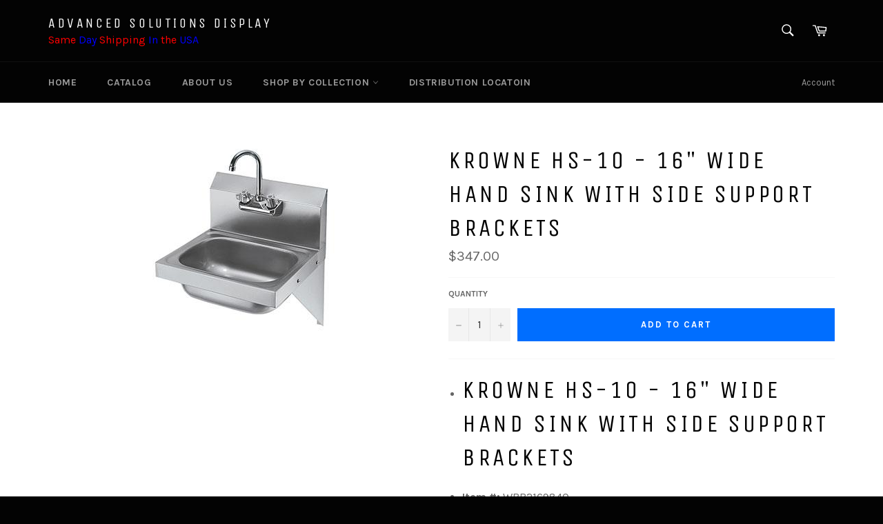

--- FILE ---
content_type: text/html; charset=utf-8
request_url: https://www.advancedsolutionsdisplay.com/products/copy-of-elkay-sehs-17x-wall-hand-sink-w-gooseneck-faucet-basket-strainer-17x15-in
body_size: 32689
content:
<!doctype html>
<!--[if IE 9]> <html class="ie9 supports-no-js" lang="en"> <![endif]-->
<!--[if (gt IE 9)|!(IE)]><!--> <html class="supports-no-js" lang="en"> <!--<![endif]-->
<head>
  <meta name="google-site-verification" content="uyVLtwuibqrHMKgkM0Z_BFMurlhTHedmFEr4YkceVkM" />
  <meta name="google-site-verification" content="JSh934dCb9ovI1dA_G4GZt2RDO3DC4Be1a36GlOeiSg" />
  

  <meta charset="utf-8">
  <meta http-equiv="X-UA-Compatible" content="IE=edge,chrome=1">
  <meta name="viewport" content="width=device-width,initial-scale=1">
  <meta name="theme-color" content="#030303">

  

  <link rel="canonical" href="https://www.advancedsolutionsdisplay.com/products/copy-of-elkay-sehs-17x-wall-hand-sink-w-gooseneck-faucet-basket-strainer-17x15-in">
  <title>
  Krowne HS-10 - 16&quot; Wide Hand Sink with Side Support Brackets &ndash; ADVANCED SOLUTIONS DISPLAY
  </title>

  
    <meta name="description" content="Krowne HS-10 - 16&quot; Wide Hand Sink with Side Support Brackets Item #: WBB2169840 BRAND  Krowne CONSTRUCTION   Stainless Steel DEPTH INCHES  15 CENTERS INCHES   4 HANDLE STYLE   Round HEIGHT INCHES   19 WIDTH INCHES  16 BASIN DEPTH INCHES   6 FAUCET HOLES   2 SPOUT REACH INCHES   6-1/2 GALLONS PER MINUTE  1.2 COMPARTMENT">
  

  <!-- /snippets/social-meta-tags.liquid -->


  <meta property="og:type" content="product">
  <meta property="og:title" content="Krowne HS-10 - 16&quot; Wide Hand Sink with Side Support Brackets">
  
    <meta property="og:image" content="http://www.advancedsolutionsdisplay.com/cdn/shop/products/ecb_grande.jpg?v=1517119242">
    <meta property="og:image:secure_url" content="https://www.advancedsolutionsdisplay.com/cdn/shop/products/ecb_grande.jpg?v=1517119242">
  
  <meta property="og:description" content="

Krowne HS-10 - 16&quot; Wide Hand Sink with Side Support Brackets


Item #: WBB2169840


BRAND  Krowne


CONSTRUCTION   Stainless Steel


DEPTH INCHES  15


CENTERS INCHES   4


HANDLE STYLE   Round


HEIGHT INCHES   19


WIDTH INCHES  16


BASIN DEPTH INCHES   6


FAUCET HOLES   2


SPOUT REACH INCHES   6-1/2


GALLONS PER MINUTE  1.2


COMPARTMENT QUANTITY  1


MANUFACTURERS PART NUMBER  HS-10


ADA COMPLIANT   Yes


MOUNTING TYPE   Wall Mount

Krowne Hand Sink w/ Side Support Brackets
16&quot; x 15&quot; OA
Wall Mount w/Bracket
14&quot; x 10&quot; Front-To-Back x 6&quot; Deep
Splash Mount Gooseneck Faucet
1-1/2&quot; Drain
Side Support Brackets
Stainless Steel Construction
Wall Mount Hand Sink
Item #: WBB2169840

">
  <meta property="og:price:amount" content="347.00">
  <meta property="og:price:currency" content="USD">


  <meta property="og:url" content="https://www.advancedsolutionsdisplay.com/products/copy-of-elkay-sehs-17x-wall-hand-sink-w-gooseneck-faucet-basket-strainer-17x15-in">

<meta property="og:site_name" content="ADVANCED SOLUTIONS DISPLAY">




  <meta name="twitter:card" content="summary">


  <meta name="twitter:title" content="Krowne HS-10 - 16&quot; Wide Hand Sink with Side Support Brackets">
  <meta name="twitter:description" content="

Krowne HS-10 - 16&quot; Wide Hand Sink with Side Support Brackets


Item #: WBB2169840


BRAND  Krowne


CONSTRUCTION   Stainless Steel


DEPTH INCHES  15


CENTERS INCHES   4


HANDLE STYLE   Round


HE">
  <meta name="twitter:image" content="https://www.advancedsolutionsdisplay.com/cdn/shop/products/ecb_large.jpg?v=1517119242">
  <meta name="twitter:image:width" content="480">
  <meta name="twitter:image:height" content="480">



  <link href="//www.advancedsolutionsdisplay.com/cdn/shop/t/4/assets/theme.scss.css?v=180441956244834060611733379818" rel="stylesheet" type="text/css" media="all" />
  
  
  
  <link href="//fonts.googleapis.com/css?family=Karla:400,700" rel="stylesheet" type="text/css" media="all" />


  
    
    
    <link href="//fonts.googleapis.com/css?family=Unica+One:400,700" rel="stylesheet" type="text/css" media="all" />
  



  
  
  <script>window.performance && window.performance.mark && window.performance.mark('shopify.content_for_header.start');</script><meta name="google-site-verification" content="uyVLtwuibqrHMKgkM0Z_BFMurlhTHedmFEr4YkceVkM">
<meta id="shopify-digital-wallet" name="shopify-digital-wallet" content="/12804223/digital_wallets/dialog">
<meta name="shopify-checkout-api-token" content="c2066876a9b4e66639c778de8791b85c">
<meta id="in-context-paypal-metadata" data-shop-id="12804223" data-venmo-supported="false" data-environment="production" data-locale="en_US" data-paypal-v4="true" data-currency="USD">
<link rel="alternate" type="application/json+oembed" href="https://www.advancedsolutionsdisplay.com/products/copy-of-elkay-sehs-17x-wall-hand-sink-w-gooseneck-faucet-basket-strainer-17x15-in.oembed">
<script async="async" src="/checkouts/internal/preloads.js?locale=en-US"></script>
<link rel="preconnect" href="https://shop.app" crossorigin="anonymous">
<script async="async" src="https://shop.app/checkouts/internal/preloads.js?locale=en-US&shop_id=12804223" crossorigin="anonymous"></script>
<script id="shopify-features" type="application/json">{"accessToken":"c2066876a9b4e66639c778de8791b85c","betas":["rich-media-storefront-analytics"],"domain":"www.advancedsolutionsdisplay.com","predictiveSearch":true,"shopId":12804223,"locale":"en"}</script>
<script>var Shopify = Shopify || {};
Shopify.shop = "mmaf-display.myshopify.com";
Shopify.locale = "en";
Shopify.currency = {"active":"USD","rate":"1.0"};
Shopify.country = "US";
Shopify.theme = {"name":"Venture","id":119365123,"schema_name":null,"schema_version":null,"theme_store_id":775,"role":"main"};
Shopify.theme.handle = "null";
Shopify.theme.style = {"id":null,"handle":null};
Shopify.cdnHost = "www.advancedsolutionsdisplay.com/cdn";
Shopify.routes = Shopify.routes || {};
Shopify.routes.root = "/";</script>
<script type="module">!function(o){(o.Shopify=o.Shopify||{}).modules=!0}(window);</script>
<script>!function(o){function n(){var o=[];function n(){o.push(Array.prototype.slice.apply(arguments))}return n.q=o,n}var t=o.Shopify=o.Shopify||{};t.loadFeatures=n(),t.autoloadFeatures=n()}(window);</script>
<script>
  window.ShopifyPay = window.ShopifyPay || {};
  window.ShopifyPay.apiHost = "shop.app\/pay";
  window.ShopifyPay.redirectState = null;
</script>
<script id="shop-js-analytics" type="application/json">{"pageType":"product"}</script>
<script defer="defer" async type="module" src="//www.advancedsolutionsdisplay.com/cdn/shopifycloud/shop-js/modules/v2/client.init-shop-cart-sync_BdyHc3Nr.en.esm.js"></script>
<script defer="defer" async type="module" src="//www.advancedsolutionsdisplay.com/cdn/shopifycloud/shop-js/modules/v2/chunk.common_Daul8nwZ.esm.js"></script>
<script type="module">
  await import("//www.advancedsolutionsdisplay.com/cdn/shopifycloud/shop-js/modules/v2/client.init-shop-cart-sync_BdyHc3Nr.en.esm.js");
await import("//www.advancedsolutionsdisplay.com/cdn/shopifycloud/shop-js/modules/v2/chunk.common_Daul8nwZ.esm.js");

  window.Shopify.SignInWithShop?.initShopCartSync?.({"fedCMEnabled":true,"windoidEnabled":true});

</script>
<script>
  window.Shopify = window.Shopify || {};
  if (!window.Shopify.featureAssets) window.Shopify.featureAssets = {};
  window.Shopify.featureAssets['shop-js'] = {"shop-cart-sync":["modules/v2/client.shop-cart-sync_QYOiDySF.en.esm.js","modules/v2/chunk.common_Daul8nwZ.esm.js"],"init-fed-cm":["modules/v2/client.init-fed-cm_DchLp9rc.en.esm.js","modules/v2/chunk.common_Daul8nwZ.esm.js"],"shop-button":["modules/v2/client.shop-button_OV7bAJc5.en.esm.js","modules/v2/chunk.common_Daul8nwZ.esm.js"],"init-windoid":["modules/v2/client.init-windoid_DwxFKQ8e.en.esm.js","modules/v2/chunk.common_Daul8nwZ.esm.js"],"shop-cash-offers":["modules/v2/client.shop-cash-offers_DWtL6Bq3.en.esm.js","modules/v2/chunk.common_Daul8nwZ.esm.js","modules/v2/chunk.modal_CQq8HTM6.esm.js"],"shop-toast-manager":["modules/v2/client.shop-toast-manager_CX9r1SjA.en.esm.js","modules/v2/chunk.common_Daul8nwZ.esm.js"],"init-shop-email-lookup-coordinator":["modules/v2/client.init-shop-email-lookup-coordinator_UhKnw74l.en.esm.js","modules/v2/chunk.common_Daul8nwZ.esm.js"],"pay-button":["modules/v2/client.pay-button_DzxNnLDY.en.esm.js","modules/v2/chunk.common_Daul8nwZ.esm.js"],"avatar":["modules/v2/client.avatar_BTnouDA3.en.esm.js"],"init-shop-cart-sync":["modules/v2/client.init-shop-cart-sync_BdyHc3Nr.en.esm.js","modules/v2/chunk.common_Daul8nwZ.esm.js"],"shop-login-button":["modules/v2/client.shop-login-button_D8B466_1.en.esm.js","modules/v2/chunk.common_Daul8nwZ.esm.js","modules/v2/chunk.modal_CQq8HTM6.esm.js"],"init-customer-accounts-sign-up":["modules/v2/client.init-customer-accounts-sign-up_C8fpPm4i.en.esm.js","modules/v2/client.shop-login-button_D8B466_1.en.esm.js","modules/v2/chunk.common_Daul8nwZ.esm.js","modules/v2/chunk.modal_CQq8HTM6.esm.js"],"init-shop-for-new-customer-accounts":["modules/v2/client.init-shop-for-new-customer-accounts_CVTO0Ztu.en.esm.js","modules/v2/client.shop-login-button_D8B466_1.en.esm.js","modules/v2/chunk.common_Daul8nwZ.esm.js","modules/v2/chunk.modal_CQq8HTM6.esm.js"],"init-customer-accounts":["modules/v2/client.init-customer-accounts_dRgKMfrE.en.esm.js","modules/v2/client.shop-login-button_D8B466_1.en.esm.js","modules/v2/chunk.common_Daul8nwZ.esm.js","modules/v2/chunk.modal_CQq8HTM6.esm.js"],"shop-follow-button":["modules/v2/client.shop-follow-button_CkZpjEct.en.esm.js","modules/v2/chunk.common_Daul8nwZ.esm.js","modules/v2/chunk.modal_CQq8HTM6.esm.js"],"lead-capture":["modules/v2/client.lead-capture_BntHBhfp.en.esm.js","modules/v2/chunk.common_Daul8nwZ.esm.js","modules/v2/chunk.modal_CQq8HTM6.esm.js"],"checkout-modal":["modules/v2/client.checkout-modal_CfxcYbTm.en.esm.js","modules/v2/chunk.common_Daul8nwZ.esm.js","modules/v2/chunk.modal_CQq8HTM6.esm.js"],"shop-login":["modules/v2/client.shop-login_Da4GZ2H6.en.esm.js","modules/v2/chunk.common_Daul8nwZ.esm.js","modules/v2/chunk.modal_CQq8HTM6.esm.js"],"payment-terms":["modules/v2/client.payment-terms_MV4M3zvL.en.esm.js","modules/v2/chunk.common_Daul8nwZ.esm.js","modules/v2/chunk.modal_CQq8HTM6.esm.js"]};
</script>
<script>(function() {
  var isLoaded = false;
  function asyncLoad() {
    if (isLoaded) return;
    isLoaded = true;
    var urls = ["https:\/\/embed.tawk.to\/widget-script\/5a90722ed7591465c707f650\/default.js?shop=mmaf-display.myshopify.com"];
    for (var i = 0; i < urls.length; i++) {
      var s = document.createElement('script');
      s.type = 'text/javascript';
      s.async = true;
      s.src = urls[i];
      var x = document.getElementsByTagName('script')[0];
      x.parentNode.insertBefore(s, x);
    }
  };
  if(window.attachEvent) {
    window.attachEvent('onload', asyncLoad);
  } else {
    window.addEventListener('load', asyncLoad, false);
  }
})();</script>
<script id="__st">var __st={"a":12804223,"offset":-18000,"reqid":"114db048-1a76-4ac7-8aff-16d1c3622240-1768937061","pageurl":"www.advancedsolutionsdisplay.com\/products\/copy-of-elkay-sehs-17x-wall-hand-sink-w-gooseneck-faucet-basket-strainer-17x15-in","u":"19560422c594","p":"product","rtyp":"product","rid":158089838606};</script>
<script>window.ShopifyPaypalV4VisibilityTracking = true;</script>
<script id="captcha-bootstrap">!function(){'use strict';const t='contact',e='account',n='new_comment',o=[[t,t],['blogs',n],['comments',n],[t,'customer']],c=[[e,'customer_login'],[e,'guest_login'],[e,'recover_customer_password'],[e,'create_customer']],r=t=>t.map((([t,e])=>`form[action*='/${t}']:not([data-nocaptcha='true']) input[name='form_type'][value='${e}']`)).join(','),a=t=>()=>t?[...document.querySelectorAll(t)].map((t=>t.form)):[];function s(){const t=[...o],e=r(t);return a(e)}const i='password',u='form_key',d=['recaptcha-v3-token','g-recaptcha-response','h-captcha-response',i],f=()=>{try{return window.sessionStorage}catch{return}},m='__shopify_v',_=t=>t.elements[u];function p(t,e,n=!1){try{const o=window.sessionStorage,c=JSON.parse(o.getItem(e)),{data:r}=function(t){const{data:e,action:n}=t;return t[m]||n?{data:e,action:n}:{data:t,action:n}}(c);for(const[e,n]of Object.entries(r))t.elements[e]&&(t.elements[e].value=n);n&&o.removeItem(e)}catch(o){console.error('form repopulation failed',{error:o})}}const l='form_type',E='cptcha';function T(t){t.dataset[E]=!0}const w=window,h=w.document,L='Shopify',v='ce_forms',y='captcha';let A=!1;((t,e)=>{const n=(g='f06e6c50-85a8-45c8-87d0-21a2b65856fe',I='https://cdn.shopify.com/shopifycloud/storefront-forms-hcaptcha/ce_storefront_forms_captcha_hcaptcha.v1.5.2.iife.js',D={infoText:'Protected by hCaptcha',privacyText:'Privacy',termsText:'Terms'},(t,e,n)=>{const o=w[L][v],c=o.bindForm;if(c)return c(t,g,e,D).then(n);var r;o.q.push([[t,g,e,D],n]),r=I,A||(h.body.append(Object.assign(h.createElement('script'),{id:'captcha-provider',async:!0,src:r})),A=!0)});var g,I,D;w[L]=w[L]||{},w[L][v]=w[L][v]||{},w[L][v].q=[],w[L][y]=w[L][y]||{},w[L][y].protect=function(t,e){n(t,void 0,e),T(t)},Object.freeze(w[L][y]),function(t,e,n,w,h,L){const[v,y,A,g]=function(t,e,n){const i=e?o:[],u=t?c:[],d=[...i,...u],f=r(d),m=r(i),_=r(d.filter((([t,e])=>n.includes(e))));return[a(f),a(m),a(_),s()]}(w,h,L),I=t=>{const e=t.target;return e instanceof HTMLFormElement?e:e&&e.form},D=t=>v().includes(t);t.addEventListener('submit',(t=>{const e=I(t);if(!e)return;const n=D(e)&&!e.dataset.hcaptchaBound&&!e.dataset.recaptchaBound,o=_(e),c=g().includes(e)&&(!o||!o.value);(n||c)&&t.preventDefault(),c&&!n&&(function(t){try{if(!f())return;!function(t){const e=f();if(!e)return;const n=_(t);if(!n)return;const o=n.value;o&&e.removeItem(o)}(t);const e=Array.from(Array(32),(()=>Math.random().toString(36)[2])).join('');!function(t,e){_(t)||t.append(Object.assign(document.createElement('input'),{type:'hidden',name:u})),t.elements[u].value=e}(t,e),function(t,e){const n=f();if(!n)return;const o=[...t.querySelectorAll(`input[type='${i}']`)].map((({name:t})=>t)),c=[...d,...o],r={};for(const[a,s]of new FormData(t).entries())c.includes(a)||(r[a]=s);n.setItem(e,JSON.stringify({[m]:1,action:t.action,data:r}))}(t,e)}catch(e){console.error('failed to persist form',e)}}(e),e.submit())}));const S=(t,e)=>{t&&!t.dataset[E]&&(n(t,e.some((e=>e===t))),T(t))};for(const o of['focusin','change'])t.addEventListener(o,(t=>{const e=I(t);D(e)&&S(e,y())}));const B=e.get('form_key'),M=e.get(l),P=B&&M;t.addEventListener('DOMContentLoaded',(()=>{const t=y();if(P)for(const e of t)e.elements[l].value===M&&p(e,B);[...new Set([...A(),...v().filter((t=>'true'===t.dataset.shopifyCaptcha))])].forEach((e=>S(e,t)))}))}(h,new URLSearchParams(w.location.search),n,t,e,['guest_login'])})(!0,!0)}();</script>
<script integrity="sha256-4kQ18oKyAcykRKYeNunJcIwy7WH5gtpwJnB7kiuLZ1E=" data-source-attribution="shopify.loadfeatures" defer="defer" src="//www.advancedsolutionsdisplay.com/cdn/shopifycloud/storefront/assets/storefront/load_feature-a0a9edcb.js" crossorigin="anonymous"></script>
<script crossorigin="anonymous" defer="defer" src="//www.advancedsolutionsdisplay.com/cdn/shopifycloud/storefront/assets/shopify_pay/storefront-65b4c6d7.js?v=20250812"></script>
<script data-source-attribution="shopify.dynamic_checkout.dynamic.init">var Shopify=Shopify||{};Shopify.PaymentButton=Shopify.PaymentButton||{isStorefrontPortableWallets:!0,init:function(){window.Shopify.PaymentButton.init=function(){};var t=document.createElement("script");t.src="https://www.advancedsolutionsdisplay.com/cdn/shopifycloud/portable-wallets/latest/portable-wallets.en.js",t.type="module",document.head.appendChild(t)}};
</script>
<script data-source-attribution="shopify.dynamic_checkout.buyer_consent">
  function portableWalletsHideBuyerConsent(e){var t=document.getElementById("shopify-buyer-consent"),n=document.getElementById("shopify-subscription-policy-button");t&&n&&(t.classList.add("hidden"),t.setAttribute("aria-hidden","true"),n.removeEventListener("click",e))}function portableWalletsShowBuyerConsent(e){var t=document.getElementById("shopify-buyer-consent"),n=document.getElementById("shopify-subscription-policy-button");t&&n&&(t.classList.remove("hidden"),t.removeAttribute("aria-hidden"),n.addEventListener("click",e))}window.Shopify?.PaymentButton&&(window.Shopify.PaymentButton.hideBuyerConsent=portableWalletsHideBuyerConsent,window.Shopify.PaymentButton.showBuyerConsent=portableWalletsShowBuyerConsent);
</script>
<script data-source-attribution="shopify.dynamic_checkout.cart.bootstrap">document.addEventListener("DOMContentLoaded",(function(){function t(){return document.querySelector("shopify-accelerated-checkout-cart, shopify-accelerated-checkout")}if(t())Shopify.PaymentButton.init();else{new MutationObserver((function(e,n){t()&&(Shopify.PaymentButton.init(),n.disconnect())})).observe(document.body,{childList:!0,subtree:!0})}}));
</script>
<link id="shopify-accelerated-checkout-styles" rel="stylesheet" media="screen" href="https://www.advancedsolutionsdisplay.com/cdn/shopifycloud/portable-wallets/latest/accelerated-checkout-backwards-compat.css" crossorigin="anonymous">
<style id="shopify-accelerated-checkout-cart">
        #shopify-buyer-consent {
  margin-top: 1em;
  display: inline-block;
  width: 100%;
}

#shopify-buyer-consent.hidden {
  display: none;
}

#shopify-subscription-policy-button {
  background: none;
  border: none;
  padding: 0;
  text-decoration: underline;
  font-size: inherit;
  cursor: pointer;
}

#shopify-subscription-policy-button::before {
  box-shadow: none;
}

      </style>

<script>window.performance && window.performance.mark && window.performance.mark('shopify.content_for_header.end');</script>

  
<!-- BEGIN app block: shopify://apps/buddha-mega-menu-navigation/blocks/megamenu/dbb4ce56-bf86-4830-9b3d-16efbef51c6f -->
<script>
        var productImageAndPrice = [],
            collectionImages = [],
            articleImages = [],
            mmLivIcons = false,
            mmFlipClock = false,
            mmFixesUseJquery = false,
            mmNumMMI = 10,
            mmSchemaTranslation = {},
            mmMenuStrings =  [] ,
            mmShopLocale = "en",
            mmShopLocaleCollectionsRoute = "/collections",
            mmSchemaDesignJSON = [{"action":"menu-select","value":"main-menu"},{"action":"design","setting":"tree_sub_direction","value":"set_tree_auto"},{"action":"design","setting":"vertical_font_size","value":"15px"},{"action":"design","setting":"font_family","value":"Default"},{"action":"design","setting":"background_color","value":"#ffffff"},{"action":"design","setting":"vertical_link_hover_color","value":"#0da19a"},{"action":"design","setting":"vertical_link_color","value":"#4e4e4e"},{"action":"design","setting":"vertical_text_color","value":"#4e4e4e"},{"action":"design","setting":"text_color","value":"#222222"},{"action":"design","setting":"font_size","value":"13px"},{"action":"design","setting":"button_text_color","value":"#ffffff"},{"action":"design","setting":"button_text_hover_color","value":"#ffffff"},{"action":"design","setting":"background_hover_color","value":"#f9f9f9"},{"action":"design","setting":"link_color","value":"#4e4e4e"},{"action":"design","setting":"button_background_color","value":"#0da19a"},{"action":"design","setting":"link_hover_color","value":"#0da19a"},{"action":"design","setting":"button_background_hover_color","value":"#0d8781"}],
            mmDomChangeSkipUl = "",
            buddhaMegaMenuShop = "mmaf-display.myshopify.com",
            mmWireframeCompression = "0",
            mmExtensionAssetUrl = "https://cdn.shopify.com/extensions/019abe06-4a3f-7763-88da-170e1b54169b/mega-menu-151/assets/";var bestSellersHTML = '';var newestProductsHTML = '';/* get link lists api */
        var linkLists={"main-menu" : {"title":"Main menu", "items":["/","/collections/","/pages/frontpage","/collections/","https://www.google.com/maps/d/u/0/viewer?mid=1IeFhVJv9gPH5kDbiwdQ1bx78-oI&amp;hl=en",]},"footer" : {"title":"Footer menu", "items":["/search","/pages/about-us",]},"shop-by-collection" : {"title":"shop by collection ", "items":["/collections/vacuum-cleaner","/collections/mops","/collections/brooms","/collections/hand-dryer","/collections/crowd-control","/collections/dispenser","/collections/sweeper","/collections/trash-cans","/collections/scales","/collections/office-suplies","/collections/emergency-lights","/collections/filters","/collections/fire-safe","/collections/detergents","/collections/eyewash-station","/collections/clocks","/collections/cleaning-pad","/collections/paper-towels","/collections/backpack-vacuum-cleaner","/collections/entrance-mat","/collections/mailboxes","/collections/kitchen-faucets","/collections/vacuum-bags","/collections/kitchen-mats","/collections/floor-matting","/collections/benches","/collections/vinyl-wrap-film","/collections/overlaminates","/collections/speaker","/collections/drinking-fountains",]},"catagory" : {"title":"catagory", "items":["/collections/backpack-vacuum-cleaner","/collections/vacuum-cleaner",]},"customer-account-main-menu" : {"title":"Customer account main menu", "items":["/","https://shopify.com/12804223/account/orders?locale=en&amp;region_country=US",]},};/*ENDPARSE*/

        

        /* set product prices *//* get the collection images *//* get the article images *//* customer fixes */
        var mmThemeFixesAfter = function(){ if (tempMenuObject.u.querySelector(".site-nav--active.buddha-menu-item") == null) { mmForEach(tempMenuObject.u, ".buddha-menu-item", function(el){ el.classList.add("site-nav--active"); }); } mmAddStyle(" .horizontal-mega-menu { white-space: normal; } ", "themeScript"); }; 
        

        var mmWireframe = {"html" : "<li class=\"buddha-menu-item\"  ><a data-href=\"/collections/vacuum-cleaner\" href=\"/collections/vacuum-cleaner\" aria-label=\"VACUUM CLEANER\" data-no-instant=\"\" onclick=\"mmGoToPage(this, event); return false;\"  ><i class=\"mm-icon static fa fa-none\" aria-hidden=\"true\"></i><span class=\"mm-title\">VACUUM CLEANER</span><i class=\"mm-arrow mm-angle-down\" aria-hidden=\"true\"></i><span class=\"toggle-menu-btn\" style=\"display:none;\" title=\"Toggle menu\" onclick=\"return toggleSubmenu(this)\"><span class=\"mm-arrow-icon\"><span class=\"bar-one\"></span><span class=\"bar-two\"></span></span></span></a><ul class=\"mm-submenu tree  small \"><li data-href=\"no-link\" href=\"javascript:void(0);\" aria-label=\"CORDLESS VACUUMS\" data-no-instant=\"\" onclick=\"return toggleSubmenu(this);\"  ><a data-href=\"no-link\" href=\"javascript:void(0);\" aria-label=\"CORDLESS VACUUMS\" data-no-instant=\"\" onclick=\"return toggleSubmenu(this);\"  ><span class=\"mm-title\">CORDLESS VACUUMS</span><i class=\"mm-arrow mm-angle-down\" aria-hidden=\"true\"></i><span class=\"toggle-menu-btn\" style=\"display:none;\" title=\"Toggle menu\" onclick=\"return toggleSubmenu(this)\"><span class=\"mm-arrow-icon\"><span class=\"bar-one\"></span><span class=\"bar-two\"></span></span></span></a><ul class=\"mm-submenu tree  small \"><li data-href=\"https://advancedsolutionsdisplay.com/products/copy-of-fusion-max-cordless-stick-vacuum-2\" href=\"https://advancedsolutionsdisplay.com/products/copy-of-fusion-max-cordless-stick-vacuum-2\" aria-label=\"REACT WHOLE HOME CORDLESS VACUUM\" data-no-instant=\"\" onclick=\"mmGoToPage(this, event); return false;\"  ><a data-href=\"https://advancedsolutionsdisplay.com/products/copy-of-fusion-max-cordless-stick-vacuum-2\" href=\"https://advancedsolutionsdisplay.com/products/copy-of-fusion-max-cordless-stick-vacuum-2\" aria-label=\"REACT WHOLE HOME CORDLESS VACUUM\" data-no-instant=\"\" onclick=\"mmGoToPage(this, event); return false;\"  ><span class=\"mm-title\">REACT WHOLE HOME CORDLESS VACUUM</span><i class=\"mm-arrow mm-angle-down\" aria-hidden=\"true\"></i><span class=\"toggle-menu-btn\" style=\"display:none;\" title=\"Toggle menu\" onclick=\"return toggleSubmenu(this)\"><span class=\"mm-arrow-icon\"><span class=\"bar-one\"></span><span class=\"bar-two\"></span></span></span></a><ul class=\"mm-submenu tree  small mm-last-level\"><li data-href=\"https://advancedsolutionsdisplay.com/products/copy-of-fusion-max-cordless-stick-vacuum-1\" href=\"https://advancedsolutionsdisplay.com/products/copy-of-fusion-max-cordless-stick-vacuum-1\" aria-label=\"FUSION PET CORDLESS STICK VACUUM\" data-no-instant=\"\" onclick=\"mmGoToPage(this, event); return false;\"  ><a data-href=\"https://advancedsolutionsdisplay.com/products/copy-of-fusion-max-cordless-stick-vacuum-1\" href=\"https://advancedsolutionsdisplay.com/products/copy-of-fusion-max-cordless-stick-vacuum-1\" aria-label=\"FUSION PET CORDLESS STICK VACUUM\" data-no-instant=\"\" onclick=\"mmGoToPage(this, event); return false;\"  ><span class=\"mm-title\">FUSION PET CORDLESS STICK VACUUM</span></a></li></ul></li><li data-href=\"https://advancedsolutionsdisplay.com/products/copy-of-fusion-max-cordless-stick-vacuum-2\" href=\"https://advancedsolutionsdisplay.com/products/copy-of-fusion-max-cordless-stick-vacuum-2\" aria-label=\"REACT WHOLE HOME CORDLESS VACUUM\" data-no-instant=\"\" onclick=\"mmGoToPage(this, event); return false;\"  ><a data-href=\"https://advancedsolutionsdisplay.com/products/copy-of-fusion-max-cordless-stick-vacuum-2\" href=\"https://advancedsolutionsdisplay.com/products/copy-of-fusion-max-cordless-stick-vacuum-2\" aria-label=\"REACT WHOLE HOME CORDLESS VACUUM\" data-no-instant=\"\" onclick=\"mmGoToPage(this, event); return false;\"  ><span class=\"mm-title\">REACT WHOLE HOME CORDLESS VACUUM</span><i class=\"mm-arrow mm-angle-down\" aria-hidden=\"true\"></i><span class=\"toggle-menu-btn\" style=\"display:none;\" title=\"Toggle menu\" onclick=\"return toggleSubmenu(this)\"><span class=\"mm-arrow-icon\"><span class=\"bar-one\"></span><span class=\"bar-two\"></span></span></span></a><ul class=\"mm-submenu tree  small mm-last-level\"><li data-href=\"https://advancedsolutionsdisplay.com/products/copy-of-bissell-homecare-international-31061-featherweight-stick-vacuum-3\" href=\"https://advancedsolutionsdisplay.com/products/copy-of-bissell-homecare-international-31061-featherweight-stick-vacuum-3\" aria-label=\"LINX SIGNATURE CORDLESS STICK VACUUM\" data-no-instant=\"\" onclick=\"mmGoToPage(this, event); return false;\"  ><a data-href=\"https://advancedsolutionsdisplay.com/products/copy-of-bissell-homecare-international-31061-featherweight-stick-vacuum-3\" href=\"https://advancedsolutionsdisplay.com/products/copy-of-bissell-homecare-international-31061-featherweight-stick-vacuum-3\" aria-label=\"LINX SIGNATURE CORDLESS STICK VACUUM\" data-no-instant=\"\" onclick=\"mmGoToPage(this, event); return false;\"  ><span class=\"mm-title\">LINX SIGNATURE CORDLESS STICK VACUUM</span></a></li></ul></li></ul></li><li data-href=\"no-link\" href=\"javascript:void(0);\" aria-label=\"ROBOT VACUUM\" data-no-instant=\"\" onclick=\"return toggleSubmenu(this);\"  ><a data-href=\"no-link\" href=\"javascript:void(0);\" aria-label=\"ROBOT VACUUM\" data-no-instant=\"\" onclick=\"return toggleSubmenu(this);\"  ><span class=\"mm-title\">ROBOT VACUUM</span><i class=\"mm-arrow mm-angle-down\" aria-hidden=\"true\"></i><span class=\"toggle-menu-btn\" style=\"display:none;\" title=\"Toggle menu\" onclick=\"return toggleSubmenu(this)\"><span class=\"mm-arrow-icon\"><span class=\"bar-one\"></span><span class=\"bar-two\"></span></span></span></a><ul class=\"mm-submenu tree  small mm-last-level\"><li data-href=\"https://advancedsolutionsdisplay.com/products/copy-of-black-decker-cordless-bagless-stick-vacuum\" href=\"https://advancedsolutionsdisplay.com/products/copy-of-black-decker-cordless-bagless-stick-vacuum\" aria-label=\"ROGUE 970 ROBOT VACUUM\" data-no-instant=\"\" onclick=\"mmGoToPage(this, event); return false;\"  ><a data-href=\"https://advancedsolutionsdisplay.com/products/copy-of-black-decker-cordless-bagless-stick-vacuum\" href=\"https://advancedsolutionsdisplay.com/products/copy-of-black-decker-cordless-bagless-stick-vacuum\" aria-label=\"ROGUE 970 ROBOT VACUUM\" data-no-instant=\"\" onclick=\"mmGoToPage(this, event); return false;\"  ><span class=\"mm-title\">ROGUE 970 ROBOT VACUUM</span></a></li></ul></li><li data-href=\"no-link\" href=\"javascript:void(0);\" aria-label=\"STICK VACUUMS\" data-no-instant=\"\" onclick=\"return toggleSubmenu(this);\"  ><a data-href=\"no-link\" href=\"javascript:void(0);\" aria-label=\"STICK VACUUMS\" data-no-instant=\"\" onclick=\"return toggleSubmenu(this);\"  ><span class=\"mm-title\">STICK VACUUMS</span><i class=\"mm-arrow mm-angle-down\" aria-hidden=\"true\"></i><span class=\"toggle-menu-btn\" style=\"display:none;\" title=\"Toggle menu\" onclick=\"return toggleSubmenu(this)\"><span class=\"mm-arrow-icon\"><span class=\"bar-one\"></span><span class=\"bar-two\"></span></span></span></a><ul class=\"mm-submenu tree  small mm-last-level\"><li data-href=\"https://advancedsolutionsdisplay.com/products/copy-of-linx-cordless-pet-hand-vacuum-2\" href=\"https://advancedsolutionsdisplay.com/products/copy-of-linx-cordless-pet-hand-vacuum-2\" aria-label=\"CRUISE CORDLESS ULTRA-LIGHT STICK VACUUM\" data-no-instant=\"\" onclick=\"mmGoToPage(this, event); return false;\"  ><a data-href=\"https://advancedsolutionsdisplay.com/products/copy-of-linx-cordless-pet-hand-vacuum-2\" href=\"https://advancedsolutionsdisplay.com/products/copy-of-linx-cordless-pet-hand-vacuum-2\" aria-label=\"CRUISE CORDLESS ULTRA-LIGHT STICK VACUUM\" data-no-instant=\"\" onclick=\"mmGoToPage(this, event); return false;\"  ><span class=\"mm-title\">CRUISE CORDLESS ULTRA-LIGHT STICK VACUUM</span></a></li><li data-href=\"https://advancedsolutionsdisplay.com/products/copy-of-bolt-ion-2-in-1-cordless-stick-vacuum-18v-1315\" href=\"https://advancedsolutionsdisplay.com/products/copy-of-bolt-ion-2-in-1-cordless-stick-vacuum-18v-1315\" aria-label=\"PRESTO 2-IN-1 CORDLESS STICK VACUUM\" data-no-instant=\"\" onclick=\"mmGoToPage(this, event); return false;\"  ><a data-href=\"https://advancedsolutionsdisplay.com/products/copy-of-bolt-ion-2-in-1-cordless-stick-vacuum-18v-1315\" href=\"https://advancedsolutionsdisplay.com/products/copy-of-bolt-ion-2-in-1-cordless-stick-vacuum-18v-1315\" aria-label=\"PRESTO 2-IN-1 CORDLESS STICK VACUUM\" data-no-instant=\"\" onclick=\"mmGoToPage(this, event); return false;\"  ><span class=\"mm-title\">PRESTO 2-IN-1 CORDLESS STICK VACUUM</span></a></li><li data-href=\"https://advancedsolutionsdisplay.com/products/copy-of-linx-signature-cordless-stick-vacuum\" href=\"https://advancedsolutionsdisplay.com/products/copy-of-linx-signature-cordless-stick-vacuum\" aria-label=\"CYCLONIC STICK VACUUM\" data-no-instant=\"\" onclick=\"mmGoToPage(this, event); return false;\"  ><a data-href=\"https://advancedsolutionsdisplay.com/products/copy-of-linx-signature-cordless-stick-vacuum\" href=\"https://advancedsolutionsdisplay.com/products/copy-of-linx-signature-cordless-stick-vacuum\" aria-label=\"CYCLONIC STICK VACUUM\" data-no-instant=\"\" onclick=\"mmGoToPage(this, event); return false;\"  ><span class=\"mm-title\">CYCLONIC STICK VACUUM</span></a></li><li data-href=\"https://advancedsolutionsdisplay.com/products/copy-of-bissell-homecare-international-31061-featherweight-stick-vacuum-3\" href=\"https://advancedsolutionsdisplay.com/products/copy-of-bissell-homecare-international-31061-featherweight-stick-vacuum-3\" aria-label=\"LINX SIGNATURE CORDLESS STICK VACUUM\" data-no-instant=\"\" onclick=\"mmGoToPage(this, event); return false;\"  ><a data-href=\"https://advancedsolutionsdisplay.com/products/copy-of-bissell-homecare-international-31061-featherweight-stick-vacuum-3\" href=\"https://advancedsolutionsdisplay.com/products/copy-of-bissell-homecare-international-31061-featherweight-stick-vacuum-3\" aria-label=\"LINX SIGNATURE CORDLESS STICK VACUUM\" data-no-instant=\"\" onclick=\"mmGoToPage(this, event); return false;\"  ><span class=\"mm-title\">LINX SIGNATURE CORDLESS STICK VACUUM</span></a></li><li data-href=\"https://advancedsolutionsdisplay.com/products/copy-of-air-cordless-hand-vacuum\" href=\"https://advancedsolutionsdisplay.com/products/copy-of-air-cordless-hand-vacuum\" aria-label=\"AIR CORDLESS 2-IN-1 STICK VAC WITH REMOVABLE HAND VAC\" data-no-instant=\"\" onclick=\"mmGoToPage(this, event); return false;\"  ><a data-href=\"https://advancedsolutionsdisplay.com/products/copy-of-air-cordless-hand-vacuum\" href=\"https://advancedsolutionsdisplay.com/products/copy-of-air-cordless-hand-vacuum\" aria-label=\"AIR CORDLESS 2-IN-1 STICK VAC WITH REMOVABLE HAND VAC\" data-no-instant=\"\" onclick=\"mmGoToPage(this, event); return false;\"  ><span class=\"mm-title\">AIR CORDLESS 2-IN-1 STICK VAC WITH REMOVABLE HAND VAC</span></a></li><li data-href=\"https://advancedsolutionsdisplay.com/products/copy-of-cyclonic-stick-vacuum-1\" href=\"https://advancedsolutionsdisplay.com/products/copy-of-cyclonic-stick-vacuum-1\" aria-label=\"REACT WHOLE HOME CORDLESS VACUUM\" data-no-instant=\"\" onclick=\"mmGoToPage(this, event); return false;\"  ><a data-href=\"https://advancedsolutionsdisplay.com/products/copy-of-cyclonic-stick-vacuum-1\" href=\"https://advancedsolutionsdisplay.com/products/copy-of-cyclonic-stick-vacuum-1\" aria-label=\"REACT WHOLE HOME CORDLESS VACUUM\" data-no-instant=\"\" onclick=\"mmGoToPage(this, event); return false;\"  ><span class=\"mm-title\">REACT WHOLE HOME CORDLESS VACUUM</span></a></li></ul></li><li data-href=\"no-link\" href=\"javascript:void(0);\" aria-label=\"HAND HELD VACUUMS\" data-no-instant=\"\" onclick=\"return toggleSubmenu(this);\"  ><a data-href=\"no-link\" href=\"javascript:void(0);\" aria-label=\"HAND HELD VACUUMS\" data-no-instant=\"\" onclick=\"return toggleSubmenu(this);\"  ><span class=\"mm-title\">HAND HELD VACUUMS</span><i class=\"mm-arrow mm-angle-down\" aria-hidden=\"true\"></i><span class=\"toggle-menu-btn\" style=\"display:none;\" title=\"Toggle menu\" onclick=\"return toggleSubmenu(this)\"><span class=\"mm-arrow-icon\"><span class=\"bar-one\"></span><span class=\"bar-two\"></span></span></span></a><ul class=\"mm-submenu tree  small \"><li data-href=\"https://advancedsolutionsdisplay.com/products/copy-of-bissell-powerforce-compact-bagless-vacuum-1523\" href=\"https://advancedsolutionsdisplay.com/products/copy-of-bissell-powerforce-compact-bagless-vacuum-1523\" aria-label=\"BLACK & DECKER 16V MAX* LITHIUM ION HAND VAC,\" data-no-instant=\"\" onclick=\"mmGoToPage(this, event); return false;\"  ><a data-href=\"https://advancedsolutionsdisplay.com/products/copy-of-bissell-powerforce-compact-bagless-vacuum-1523\" href=\"https://advancedsolutionsdisplay.com/products/copy-of-bissell-powerforce-compact-bagless-vacuum-1523\" aria-label=\"BLACK & DECKER 16V MAX* LITHIUM ION HAND VAC,\" data-no-instant=\"\" onclick=\"mmGoToPage(this, event); return false;\"  ><span class=\"mm-title\">BLACK & DECKER 16V MAX* LITHIUM ION HAND VAC,</span><i class=\"mm-arrow mm-angle-down\" aria-hidden=\"true\"></i><span class=\"toggle-menu-btn\" style=\"display:none;\" title=\"Toggle menu\" onclick=\"return toggleSubmenu(this)\"><span class=\"mm-arrow-icon\"><span class=\"bar-one\"></span><span class=\"bar-two\"></span></span></span></a><ul class=\"mm-submenu tree  small mm-last-level\"><li data-href=\"https://advancedsolutionsdisplay.com/products/copy-of-dirt-devil-bd10045red-accucharge-15-6v-cordless-bagless-handheld-vacuum-4\" href=\"https://advancedsolutionsdisplay.com/products/copy-of-dirt-devil-bd10045red-accucharge-15-6v-cordless-bagless-handheld-vacuum-4\" aria-label=\"DIRT DEVIL QUICK POWER 7.2V CORDLESS HANDHELD VACUUM, BD10025W\" data-no-instant=\"\" onclick=\"mmGoToPage(this, event); return false;\"  ><a data-href=\"https://advancedsolutionsdisplay.com/products/copy-of-dirt-devil-bd10045red-accucharge-15-6v-cordless-bagless-handheld-vacuum-4\" href=\"https://advancedsolutionsdisplay.com/products/copy-of-dirt-devil-bd10045red-accucharge-15-6v-cordless-bagless-handheld-vacuum-4\" aria-label=\"DIRT DEVIL QUICK POWER 7.2V CORDLESS HANDHELD VACUUM, BD10025W\" data-no-instant=\"\" onclick=\"mmGoToPage(this, event); return false;\"  ><span class=\"mm-title\">DIRT DEVIL QUICK POWER 7.2V CORDLESS HANDHELD VACUUM, BD10025W</span></a></li></ul></li><li data-href=\"https://advancedsolutionsdisplay.com/products/copy-of-fusion-max-cordless-stick-vacuum\" href=\"https://advancedsolutionsdisplay.com/products/copy-of-fusion-max-cordless-stick-vacuum\" aria-label=\"LINX CORDLESS PET HAND VACUUM\" data-no-instant=\"\" onclick=\"mmGoToPage(this, event); return false;\"  ><a data-href=\"https://advancedsolutionsdisplay.com/products/copy-of-fusion-max-cordless-stick-vacuum\" href=\"https://advancedsolutionsdisplay.com/products/copy-of-fusion-max-cordless-stick-vacuum\" aria-label=\"LINX CORDLESS PET HAND VACUUM\" data-no-instant=\"\" onclick=\"mmGoToPage(this, event); return false;\"  ><span class=\"mm-title\">LINX CORDLESS PET HAND VACUUM</span></a></li><li data-href=\"https://advancedsolutionsdisplay.com/products/copy-of-linx-cordless-pet-hand-vacuum-1\" href=\"https://advancedsolutionsdisplay.com/products/copy-of-linx-cordless-pet-hand-vacuum-1\" aria-label=\"POWERVAC PET 18-VOLT CORDLESS HAND VACUUM\" data-no-instant=\"\" onclick=\"mmGoToPage(this, event); return false;\"  ><a data-href=\"https://advancedsolutionsdisplay.com/products/copy-of-linx-cordless-pet-hand-vacuum-1\" href=\"https://advancedsolutionsdisplay.com/products/copy-of-linx-cordless-pet-hand-vacuum-1\" aria-label=\"POWERVAC PET 18-VOLT CORDLESS HAND VACUUM\" data-no-instant=\"\" onclick=\"mmGoToPage(this, event); return false;\"  ><span class=\"mm-title\">POWERVAC PET 18-VOLT CORDLESS HAND VACUUM</span></a></li><li data-href=\"https://advancedsolutionsdisplay.com/products/copy-of-bissell-3-in-1-stick-vacuum-1\" href=\"https://advancedsolutionsdisplay.com/products/copy-of-bissell-3-in-1-stick-vacuum-1\" aria-label=\"EUREKA EASY CLEAN HAND VACUUM 5LB\" data-no-instant=\"\" onclick=\"mmGoToPage(this, event); return false;\"  ><a data-href=\"https://advancedsolutionsdisplay.com/products/copy-of-bissell-3-in-1-stick-vacuum-1\" href=\"https://advancedsolutionsdisplay.com/products/copy-of-bissell-3-in-1-stick-vacuum-1\" aria-label=\"EUREKA EASY CLEAN HAND VACUUM 5LB\" data-no-instant=\"\" onclick=\"mmGoToPage(this, event); return false;\"  ><span class=\"mm-title\">EUREKA EASY CLEAN HAND VACUUM 5LB</span></a></li><li data-href=\"https://advancedsolutionsdisplay.com/products/copy-of-dirt-devil-bd10175-gator-energy-star-18-volt-cordless-handheld-vacuum-cleaner-dustbuster-with-detachable-brushroll\" href=\"https://advancedsolutionsdisplay.com/products/copy-of-dirt-devil-bd10175-gator-energy-star-18-volt-cordless-handheld-vacuum-cleaner-dustbuster-with-detachable-brushroll\" aria-label=\"DIRT DEVIL BD10125 GATOR 15.6-VOLT CORDLESS HANDHELD VACUUM CLEANER DUST BUSTER\" data-no-instant=\"\" onclick=\"mmGoToPage(this, event); return false;\"  ><a data-href=\"https://advancedsolutionsdisplay.com/products/copy-of-dirt-devil-bd10175-gator-energy-star-18-volt-cordless-handheld-vacuum-cleaner-dustbuster-with-detachable-brushroll\" href=\"https://advancedsolutionsdisplay.com/products/copy-of-dirt-devil-bd10175-gator-energy-star-18-volt-cordless-handheld-vacuum-cleaner-dustbuster-with-detachable-brushroll\" aria-label=\"DIRT DEVIL BD10125 GATOR 15.6-VOLT CORDLESS HANDHELD VACUUM CLEANER DUST BUSTER\" data-no-instant=\"\" onclick=\"mmGoToPage(this, event); return false;\"  ><span class=\"mm-title\">DIRT DEVIL BD10125 GATOR 15.6-VOLT CORDLESS HANDHELD VACUUM CLEANER DUST BUSTER</span></a></li></ul></li><li data-href=\"no-link\" href=\"javascript:void(0);\" aria-label=\"PETS VACUM\" data-no-instant=\"\" onclick=\"mmGoToPage(this, event); return false;\"  ><a data-href=\"no-link\" href=\"javascript:void(0);\" aria-label=\"PETS VACUM\" data-no-instant=\"\" onclick=\"mmGoToPage(this, event); return false;\"  ><span class=\"mm-title\">PETS VACUM</span></a></li><li data-href=\"https://advancedsolutionsdisplay.com/products/copy-of-mercury-floor-machines-pro-175-21-floor-machine\" href=\"https://advancedsolutionsdisplay.com/products/copy-of-mercury-floor-machines-pro-175-21-floor-machine\" aria-label=\"Cleaning Waxing Floor Machines\" data-no-instant=\"\" onclick=\"mmGoToPage(this, event); return false;\"  ><a data-href=\"https://advancedsolutionsdisplay.com/products/copy-of-mercury-floor-machines-pro-175-21-floor-machine\" href=\"https://advancedsolutionsdisplay.com/products/copy-of-mercury-floor-machines-pro-175-21-floor-machine\" aria-label=\"Cleaning Waxing Floor Machines\" data-no-instant=\"\" onclick=\"mmGoToPage(this, event); return false;\"  ><span class=\"mm-title\">Cleaning Waxing Floor Machines</span><i class=\"mm-arrow mm-angle-down\" aria-hidden=\"true\"></i><span class=\"toggle-menu-btn\" style=\"display:none;\" title=\"Toggle menu\" onclick=\"return toggleSubmenu(this)\"><span class=\"mm-arrow-icon\"><span class=\"bar-one\"></span><span class=\"bar-two\"></span></span></span></a><ul class=\"mm-submenu tree  small mm-last-level\"><li data-href=\"https://advancedsolutionsdisplay.com/products/copy-of-mercury-floor-machines-pro-175-17-floor-machine\" href=\"https://advancedsolutionsdisplay.com/products/copy-of-mercury-floor-machines-pro-175-17-floor-machine\" aria-label=\"MERCURY FLOOR MACHINES PRO-175-15 FLOOR MACHINE\" data-no-instant=\"\" onclick=\"mmGoToPage(this, event); return false;\"  ><a data-href=\"https://advancedsolutionsdisplay.com/products/copy-of-mercury-floor-machines-pro-175-17-floor-machine\" href=\"https://advancedsolutionsdisplay.com/products/copy-of-mercury-floor-machines-pro-175-17-floor-machine\" aria-label=\"MERCURY FLOOR MACHINES PRO-175-15 FLOOR MACHINE\" data-no-instant=\"\" onclick=\"mmGoToPage(this, event); return false;\"  ><span class=\"mm-title\">MERCURY FLOOR MACHINES PRO-175-15 FLOOR MACHINE</span></a></li></ul></li></ul></li><li class=\"buddha-menu-item\"  ><a data-href=\"/collections/entrance-mat\" href=\"/collections/entrance-mat\" aria-label=\"ENTRANCE MAT\" data-no-instant=\"\" onclick=\"mmGoToPage(this, event); return false;\"  ><i class=\"mm-icon static fa fa-none\" aria-hidden=\"true\"></i><span class=\"mm-title\">ENTRANCE MAT</span><i class=\"mm-arrow mm-angle-down\" aria-hidden=\"true\"></i><span class=\"toggle-menu-btn\" style=\"display:none;\" title=\"Toggle menu\" onclick=\"return toggleSubmenu(this)\"><span class=\"mm-arrow-icon\"><span class=\"bar-one\"></span><span class=\"bar-two\"></span></span></span></a><ul class=\"mm-submenu tree  small \"><li data-href=\"no-link\" href=\"javascript:void(0);\" aria-label=\"Indoor Entrance Mats\" data-no-instant=\"\" onclick=\"return toggleSubmenu(this);\"  ><a data-href=\"no-link\" href=\"javascript:void(0);\" aria-label=\"Indoor Entrance Mats\" data-no-instant=\"\" onclick=\"return toggleSubmenu(this);\"  ><span class=\"mm-title\">Indoor Entrance Mats</span><i class=\"mm-arrow mm-angle-down\" aria-hidden=\"true\"></i><span class=\"toggle-menu-btn\" style=\"display:none;\" title=\"Toggle menu\" onclick=\"return toggleSubmenu(this)\"><span class=\"mm-arrow-icon\"><span class=\"bar-one\"></span><span class=\"bar-two\"></span></span></span></a><ul class=\"mm-submenu tree  small mm-last-level\"><li data-href=\"https://advancedsolutionsdisplay.com/products/copy-of-heavyweight-indoor-entrance-mat-3-8-thick-48-x-72-walnut-1\" href=\"https://advancedsolutionsdisplay.com/products/copy-of-heavyweight-indoor-entrance-mat-3-8-thick-48-x-72-walnut-1\" aria-label=\"HEAVYWEIGHT INDOOR ENTRANCE MAT 3/8&quot; THICK 120&quot;W CUT LENGTH UP TO 60 FT BLAKC\" data-no-instant=\"\" onclick=\"mmGoToPage(this, event); return false;\"  ><a data-href=\"https://advancedsolutionsdisplay.com/products/copy-of-heavyweight-indoor-entrance-mat-3-8-thick-48-x-72-walnut-1\" href=\"https://advancedsolutionsdisplay.com/products/copy-of-heavyweight-indoor-entrance-mat-3-8-thick-48-x-72-walnut-1\" aria-label=\"HEAVYWEIGHT INDOOR ENTRANCE MAT 3/8&quot; THICK 120&quot;W CUT LENGTH UP TO 60 FT BLAKC\" data-no-instant=\"\" onclick=\"mmGoToPage(this, event); return false;\"  ><span class=\"mm-title\">HEAVYWEIGHT INDOOR ENTRANCE MAT 3/8\" THICK 120\"W CUT LENGTH UP TO 60 FT BLAKC</span></a></li><li data-href=\"https://advancedsolutionsdisplay.com/products/copy-of-recycled-pet-fabric-entrance-mat-3-ft-width-4-ft-length-black-1\" href=\"https://advancedsolutionsdisplay.com/products/copy-of-recycled-pet-fabric-entrance-mat-3-ft-width-4-ft-length-black-1\" aria-label=\"2' X 3' ARROW TRAX INDOOR SCRAPER MAT\" data-no-instant=\"\" onclick=\"mmGoToPage(this, event); return false;\"  ><a data-href=\"https://advancedsolutionsdisplay.com/products/copy-of-recycled-pet-fabric-entrance-mat-3-ft-width-4-ft-length-black-1\" href=\"https://advancedsolutionsdisplay.com/products/copy-of-recycled-pet-fabric-entrance-mat-3-ft-width-4-ft-length-black-1\" aria-label=\"2' X 3' ARROW TRAX INDOOR SCRAPER MAT\" data-no-instant=\"\" onclick=\"mmGoToPage(this, event); return false;\"  ><span class=\"mm-title\">2' X 3' ARROW TRAX INDOOR SCRAPER MAT</span></a></li><li data-href=\"https://advancedsolutionsdisplay.com/products/copy-of-deep-cleaning-ribbed-3-foot-wide-cut-length-entrance-mat-blue\" href=\"https://advancedsolutionsdisplay.com/products/copy-of-deep-cleaning-ribbed-3-foot-wide-cut-length-entrance-mat-blue\" aria-label=\"HEAVYWEIGHT INDOOR ENTRANCE MAT 3/8&quot; THICK 48&quot; X 72&quot; WALNUT\" data-no-instant=\"\" onclick=\"mmGoToPage(this, event); return false;\"  ><a data-href=\"https://advancedsolutionsdisplay.com/products/copy-of-deep-cleaning-ribbed-3-foot-wide-cut-length-entrance-mat-blue\" href=\"https://advancedsolutionsdisplay.com/products/copy-of-deep-cleaning-ribbed-3-foot-wide-cut-length-entrance-mat-blue\" aria-label=\"HEAVYWEIGHT INDOOR ENTRANCE MAT 3/8&quot; THICK 48&quot; X 72&quot; WALNUT\" data-no-instant=\"\" onclick=\"mmGoToPage(this, event); return false;\"  ><span class=\"mm-title\">HEAVYWEIGHT INDOOR ENTRANCE MAT 3/8\" THICK 48\" X 72\" WALNUT</span></a></li><li data-href=\"https://advancedsolutionsdisplay.com/products/copy-of-heavyweight-indoor-entrance-mat-3-8-thick-48-x-72-walnut\" href=\"https://advancedsolutionsdisplay.com/products/copy-of-heavyweight-indoor-entrance-mat-3-8-thick-48-x-72-walnut\" aria-label=\"HEAVYWEIGHT INDOOR ENTRANCE MAT 3/8&quot; THICK 72&quot;W CUT LENGTH UP TO 60 FT BLUE\" data-no-instant=\"\" onclick=\"mmGoToPage(this, event); return false;\"  ><a data-href=\"https://advancedsolutionsdisplay.com/products/copy-of-heavyweight-indoor-entrance-mat-3-8-thick-48-x-72-walnut\" href=\"https://advancedsolutionsdisplay.com/products/copy-of-heavyweight-indoor-entrance-mat-3-8-thick-48-x-72-walnut\" aria-label=\"HEAVYWEIGHT INDOOR ENTRANCE MAT 3/8&quot; THICK 72&quot;W CUT LENGTH UP TO 60 FT BLUE\" data-no-instant=\"\" onclick=\"mmGoToPage(this, event); return false;\"  ><span class=\"mm-title\">HEAVYWEIGHT INDOOR ENTRANCE MAT 3/8\" THICK 72\"W CUT LENGTH UP TO 60 FT BLUE</span></a></li></ul></li><li data-href=\"no-link\" href=\"javascript:void(0);\" aria-label=\"Outdoor Entrance Mats\" data-no-instant=\"\" onclick=\"return toggleSubmenu(this);\"  ><a data-href=\"no-link\" href=\"javascript:void(0);\" aria-label=\"Outdoor Entrance Mats\" data-no-instant=\"\" onclick=\"return toggleSubmenu(this);\"  ><span class=\"mm-title\">Outdoor Entrance Mats</span><i class=\"mm-arrow mm-angle-down\" aria-hidden=\"true\"></i><span class=\"toggle-menu-btn\" style=\"display:none;\" title=\"Toggle menu\" onclick=\"return toggleSubmenu(this)\"><span class=\"mm-arrow-icon\"><span class=\"bar-one\"></span><span class=\"bar-two\"></span></span></span></a><ul class=\"mm-submenu tree  small mm-last-level\"><li data-href=\"https://advancedsolutionsdisplay.com/products/copy-of-3-x-10-cushion-stat-mat-item-825s0310\" href=\"https://advancedsolutionsdisplay.com/products/copy-of-3-x-10-cushion-stat-mat-item-825s0310\" aria-label=\"ECO ELITE 4'W X 6'L MAT WITH RUBBER EDGE\" data-no-instant=\"\" onclick=\"mmGoToPage(this, event); return false;\"  ><a data-href=\"https://advancedsolutionsdisplay.com/products/copy-of-3-x-10-cushion-stat-mat-item-825s0310\" href=\"https://advancedsolutionsdisplay.com/products/copy-of-3-x-10-cushion-stat-mat-item-825s0310\" aria-label=\"ECO ELITE 4'W X 6'L MAT WITH RUBBER EDGE\" data-no-instant=\"\" onclick=\"mmGoToPage(this, event); return false;\"  ><span class=\"mm-title\">ECO ELITE 4'W X 6'L MAT WITH RUBBER EDGE</span></a></li><li data-href=\"https://advancedsolutionsdisplay.com/products/copy-of-eco-premier-4w-x-6l-mat-with-fabric-edge-1\" href=\"https://advancedsolutionsdisplay.com/products/copy-of-eco-premier-4w-x-6l-mat-with-fabric-edge-1\" aria-label=\"ECO GRAND ELITE 6'W X 7'L MAT WITH ONE OVAL END---SMOOTH BACKING\" data-no-instant=\"\" onclick=\"mmGoToPage(this, event); return false;\"  ><a data-href=\"https://advancedsolutionsdisplay.com/products/copy-of-eco-premier-4w-x-6l-mat-with-fabric-edge-1\" href=\"https://advancedsolutionsdisplay.com/products/copy-of-eco-premier-4w-x-6l-mat-with-fabric-edge-1\" aria-label=\"ECO GRAND ELITE 6'W X 7'L MAT WITH ONE OVAL END---SMOOTH BACKING\" data-no-instant=\"\" onclick=\"mmGoToPage(this, event); return false;\"  ><span class=\"mm-title\">ECO GRAND ELITE 6'W X 7'L MAT WITH ONE OVAL END---SMOOTH BACKING</span></a></li><li data-href=\"https://advancedsolutionsdisplay.com/products/copy-of-waterhog-classic-entrance-mats-2-x-10-smooth-back-1\" href=\"https://advancedsolutionsdisplay.com/products/copy-of-waterhog-classic-entrance-mats-2-x-10-smooth-back-1\" aria-label=\"WATERHOG CLASSIC ENTRANCE MATS 2&quot; X 10' GRIPPER BACK\" data-no-instant=\"\" onclick=\"mmGoToPage(this, event); return false;\"  ><a data-href=\"https://advancedsolutionsdisplay.com/products/copy-of-waterhog-classic-entrance-mats-2-x-10-smooth-back-1\" href=\"https://advancedsolutionsdisplay.com/products/copy-of-waterhog-classic-entrance-mats-2-x-10-smooth-back-1\" aria-label=\"WATERHOG CLASSIC ENTRANCE MATS 2&quot; X 10' GRIPPER BACK\" data-no-instant=\"\" onclick=\"mmGoToPage(this, event); return false;\"  ><span class=\"mm-title\">WATERHOG CLASSIC ENTRANCE MATS 2\" X 10' GRIPPER BACK</span></a></li><li data-href=\"https://advancedsolutionsdisplay.com/products/copy-of-waterhog-classic-entrance-mats-4-x-10-smooth-back\" href=\"https://advancedsolutionsdisplay.com/products/copy-of-waterhog-classic-entrance-mats-4-x-10-smooth-back\" aria-label=\"WATERHOG CLASSIC ENTRANCE MATS 6&quot; X 10' SMOOTH BACK\" data-no-instant=\"\" onclick=\"mmGoToPage(this, event); return false;\"  ><a data-href=\"https://advancedsolutionsdisplay.com/products/copy-of-waterhog-classic-entrance-mats-4-x-10-smooth-back\" href=\"https://advancedsolutionsdisplay.com/products/copy-of-waterhog-classic-entrance-mats-4-x-10-smooth-back\" aria-label=\"WATERHOG CLASSIC ENTRANCE MATS 6&quot; X 10' SMOOTH BACK\" data-no-instant=\"\" onclick=\"mmGoToPage(this, event); return false;\"  ><span class=\"mm-title\">WATERHOG CLASSIC ENTRANCE MATS 6\" X 10' SMOOTH BACK</span></a></li></ul></li><li data-href=\"no-link\" href=\"javascript:void(0);\" aria-label=\"Logo Entrance Mats\" data-no-instant=\"\" onclick=\"return toggleSubmenu(this);\"  ><a data-href=\"no-link\" href=\"javascript:void(0);\" aria-label=\"Logo Entrance Mats\" data-no-instant=\"\" onclick=\"return toggleSubmenu(this);\"  ><span class=\"mm-title\">Logo Entrance Mats</span><i class=\"mm-arrow mm-angle-down\" aria-hidden=\"true\"></i><span class=\"toggle-menu-btn\" style=\"display:none;\" title=\"Toggle menu\" onclick=\"return toggleSubmenu(this)\"><span class=\"mm-arrow-icon\"><span class=\"bar-one\"></span><span class=\"bar-two\"></span></span></span></a><ul class=\"mm-submenu tree  small mm-last-level\"><li data-href=\"https://advancedsolutionsdisplay.com/products/copy-of-waterhog-signature-logo-mats-3-x-5\" href=\"https://advancedsolutionsdisplay.com/products/copy-of-waterhog-signature-logo-mats-3-x-5\" aria-label=\"WATERHOG SIGNATURE LOGO MATS 4' X 6'\" data-no-instant=\"\" onclick=\"mmGoToPage(this, event); return false;\"  ><a data-href=\"https://advancedsolutionsdisplay.com/products/copy-of-waterhog-signature-logo-mats-3-x-5\" href=\"https://advancedsolutionsdisplay.com/products/copy-of-waterhog-signature-logo-mats-3-x-5\" aria-label=\"WATERHOG SIGNATURE LOGO MATS 4' X 6'\" data-no-instant=\"\" onclick=\"mmGoToPage(this, event); return false;\"  ><span class=\"mm-title\">WATERHOG SIGNATURE LOGO MATS 4' X 6'</span></a></li><li data-href=\"no-link\" href=\"javascript:void(0);\" aria-label=\"Jet Print Logo Mats\" data-no-instant=\"\" onclick=\"mmGoToPage(this, event); return false;\"  ><a data-href=\"no-link\" href=\"javascript:void(0);\" aria-label=\"Jet Print Logo Mats\" data-no-instant=\"\" onclick=\"mmGoToPage(this, event); return false;\"  ><span class=\"mm-title\">Jet Print Logo Mats</span></a></li><li data-href=\"no-link\" href=\"javascript:void(0);\" aria-label=\"Waterhog Logo Mats\" data-no-instant=\"\" onclick=\"mmGoToPage(this, event); return false;\"  ><a data-href=\"no-link\" href=\"javascript:void(0);\" aria-label=\"Waterhog Logo Mats\" data-no-instant=\"\" onclick=\"mmGoToPage(this, event); return false;\"  ><span class=\"mm-title\">Waterhog Logo Mats</span></a></li><li data-href=\"no-link\" href=\"javascript:void(0);\" aria-label=\"Super Berber Logo Mats\" data-no-instant=\"\" onclick=\"mmGoToPage(this, event); return false;\"  ><a data-href=\"no-link\" href=\"javascript:void(0);\" aria-label=\"Super Berber Logo Mats\" data-no-instant=\"\" onclick=\"mmGoToPage(this, event); return false;\"  ><span class=\"mm-title\">Super Berber Logo Mats</span></a></li><li data-href=\"no-link\" href=\"javascript:void(0);\" aria-label=\"Vinyl Mesh Inlay Logo Mats\" data-no-instant=\"\" onclick=\"mmGoToPage(this, event); return false;\"  ><a data-href=\"no-link\" href=\"javascript:void(0);\" aria-label=\"Vinyl Mesh Inlay Logo Mats\" data-no-instant=\"\" onclick=\"mmGoToPage(this, event); return false;\"  ><span class=\"mm-title\">Vinyl Mesh Inlay Logo Mats</span></a></li><li data-href=\"no-link\" href=\"javascript:void(0);\" aria-label=\"Vinyl-Link Logo Mats\" data-no-instant=\"\" onclick=\"mmGoToPage(this, event); return false;\"  ><a data-href=\"no-link\" href=\"javascript:void(0);\" aria-label=\"Vinyl-Link Logo Mats\" data-no-instant=\"\" onclick=\"mmGoToPage(this, event); return false;\"  ><span class=\"mm-title\">Vinyl-Link Logo Mats</span></a></li></ul></li><li data-href=\"no-link\" href=\"javascript:void(0);\" aria-label=\"Carpet Entrance Mats\" data-no-instant=\"\" onclick=\"return toggleSubmenu(this);\"  ><a data-href=\"no-link\" href=\"javascript:void(0);\" aria-label=\"Carpet Entrance Mats\" data-no-instant=\"\" onclick=\"return toggleSubmenu(this);\"  ><span class=\"mm-title\">Carpet Entrance Mats</span><i class=\"mm-arrow mm-angle-down\" aria-hidden=\"true\"></i><span class=\"toggle-menu-btn\" style=\"display:none;\" title=\"Toggle menu\" onclick=\"return toggleSubmenu(this)\"><span class=\"mm-arrow-icon\"><span class=\"bar-one\"></span><span class=\"bar-two\"></span></span></span></a><ul class=\"mm-submenu tree  small mm-last-level\"><li data-href=\"https://advancedsolutionsdisplay.com/products/copy-of-herringbone-extra-long-carpet-rug-runner-22-x-90-blue\" href=\"https://advancedsolutionsdisplay.com/products/copy-of-herringbone-extra-long-carpet-rug-runner-22-x-90-blue\" aria-label=\"HERRINGBONE EXTRA LONG CARPET RUG RUNNER, 22&quot; X 90&quot;, BURGUNDY\" data-no-instant=\"\" onclick=\"mmGoToPage(this, event); return false;\"  ><a data-href=\"https://advancedsolutionsdisplay.com/products/copy-of-herringbone-extra-long-carpet-rug-runner-22-x-90-blue\" href=\"https://advancedsolutionsdisplay.com/products/copy-of-herringbone-extra-long-carpet-rug-runner-22-x-90-blue\" aria-label=\"HERRINGBONE EXTRA LONG CARPET RUG RUNNER, 22&quot; X 90&quot;, BURGUNDY\" data-no-instant=\"\" onclick=\"mmGoToPage(this, event); return false;\"  ><span class=\"mm-title\">HERRINGBONE EXTRA LONG CARPET RUG RUNNER, 22\" X 90\", BURGUNDY</span></a></li><li data-href=\"https://advancedsolutionsdisplay.com/products/copy-of-herringbone-extra-long-carpet-rug-runner-22-x-90-brown\" href=\"https://advancedsolutionsdisplay.com/products/copy-of-herringbone-extra-long-carpet-rug-runner-22-x-90-brown\" aria-label=\"HERRINGBONE EXTRA LONG CARPET RUG RUNNER, 22&quot; X 90&quot;, BLUE\" data-no-instant=\"\" onclick=\"mmGoToPage(this, event); return false;\"  ><a data-href=\"https://advancedsolutionsdisplay.com/products/copy-of-herringbone-extra-long-carpet-rug-runner-22-x-90-brown\" href=\"https://advancedsolutionsdisplay.com/products/copy-of-herringbone-extra-long-carpet-rug-runner-22-x-90-brown\" aria-label=\"HERRINGBONE EXTRA LONG CARPET RUG RUNNER, 22&quot; X 90&quot;, BLUE\" data-no-instant=\"\" onclick=\"mmGoToPage(this, event); return false;\"  ><span class=\"mm-title\">HERRINGBONE EXTRA LONG CARPET RUG RUNNER, 22\" X 90\", BLUE</span></a></li><li data-href=\"https://advancedsolutionsdisplay.com/products/copy-of-deep-cleaning-ribbed-3-foot-wide-cut-length-entrance-mat-blue-1\" href=\"https://advancedsolutionsdisplay.com/products/copy-of-deep-cleaning-ribbed-3-foot-wide-cut-length-entrance-mat-blue-1\" aria-label=\"HERRINGBONE EXTRA LONG CARPET RUG RUNNER, 22&quot; X 90&quot;, BROWN\" data-no-instant=\"\" onclick=\"mmGoToPage(this, event); return false;\"  ><a data-href=\"https://advancedsolutionsdisplay.com/products/copy-of-deep-cleaning-ribbed-3-foot-wide-cut-length-entrance-mat-blue-1\" href=\"https://advancedsolutionsdisplay.com/products/copy-of-deep-cleaning-ribbed-3-foot-wide-cut-length-entrance-mat-blue-1\" aria-label=\"HERRINGBONE EXTRA LONG CARPET RUG RUNNER, 22&quot; X 90&quot;, BROWN\" data-no-instant=\"\" onclick=\"mmGoToPage(this, event); return false;\"  ><span class=\"mm-title\">HERRINGBONE EXTRA LONG CARPET RUG RUNNER, 22\" X 90\", BROWN</span></a></li></ul></li><li data-href=\"https://advancedsolutionsdisplay.com/products/copy-of-carpet-chair-mat-with-lip-46-x-61\" href=\"https://advancedsolutionsdisplay.com/products/copy-of-carpet-chair-mat-with-lip-46-x-61\" aria-label=\"Deluxe Carpet Entrance Mats\" data-no-instant=\"\" onclick=\"mmGoToPage(this, event); return false;\"  ><a data-href=\"https://advancedsolutionsdisplay.com/products/copy-of-carpet-chair-mat-with-lip-46-x-61\" href=\"https://advancedsolutionsdisplay.com/products/copy-of-carpet-chair-mat-with-lip-46-x-61\" aria-label=\"Deluxe Carpet Entrance Mats\" data-no-instant=\"\" onclick=\"mmGoToPage(this, event); return false;\"  ><span class=\"mm-title\">Deluxe Carpet Entrance Mats</span><i class=\"mm-arrow mm-angle-down\" aria-hidden=\"true\"></i><span class=\"toggle-menu-btn\" style=\"display:none;\" title=\"Toggle menu\" onclick=\"return toggleSubmenu(this)\"><span class=\"mm-arrow-icon\"><span class=\"bar-one\"></span><span class=\"bar-two\"></span></span></span></a><ul class=\"mm-submenu tree  small mm-last-level\"><li data-href=\"https://advancedsolutionsdisplay.com/products/copy-of-deluxe-carpet-entrance-mats-4-x-5\" href=\"https://advancedsolutionsdisplay.com/products/copy-of-deluxe-carpet-entrance-mats-4-x-5\" aria-label=\"DELUXE CARPET ENTRANCE MATS 4' X 6'\" data-no-instant=\"\" onclick=\"mmGoToPage(this, event); return false;\"  ><a data-href=\"https://advancedsolutionsdisplay.com/products/copy-of-deluxe-carpet-entrance-mats-4-x-5\" href=\"https://advancedsolutionsdisplay.com/products/copy-of-deluxe-carpet-entrance-mats-4-x-5\" aria-label=\"DELUXE CARPET ENTRANCE MATS 4' X 6'\" data-no-instant=\"\" onclick=\"mmGoToPage(this, event); return false;\"  ><span class=\"mm-title\">DELUXE CARPET ENTRANCE MATS 4' X 6'</span></a></li></ul></li><li data-href=\"no-link\" href=\"javascript:void(0);\" aria-label=\"Ribbed Entrance Mats\" data-no-instant=\"\" onclick=\"return toggleSubmenu(this);\"  ><a data-href=\"no-link\" href=\"javascript:void(0);\" aria-label=\"Ribbed Entrance Mats\" data-no-instant=\"\" onclick=\"return toggleSubmenu(this);\"  ><span class=\"mm-title\">Ribbed Entrance Mats</span><i class=\"mm-arrow mm-angle-down\" aria-hidden=\"true\"></i><span class=\"toggle-menu-btn\" style=\"display:none;\" title=\"Toggle menu\" onclick=\"return toggleSubmenu(this)\"><span class=\"mm-arrow-icon\"><span class=\"bar-one\"></span><span class=\"bar-two\"></span></span></span></a><ul class=\"mm-submenu tree  small \"><li data-href=\"https://advancedsolutionsdisplay.com/products/copy-of-ribbed-entrance-mats-10-x-3\" href=\"https://advancedsolutionsdisplay.com/products/copy-of-ribbed-entrance-mats-10-x-3\" aria-label=\"RIBBED ENTRANCE MATS\" data-no-instant=\"\" onclick=\"mmGoToPage(this, event); return false;\"  ><a data-href=\"https://advancedsolutionsdisplay.com/products/copy-of-ribbed-entrance-mats-10-x-3\" href=\"https://advancedsolutionsdisplay.com/products/copy-of-ribbed-entrance-mats-10-x-3\" aria-label=\"RIBBED ENTRANCE MATS\" data-no-instant=\"\" onclick=\"mmGoToPage(this, event); return false;\"  ><span class=\"mm-title\">RIBBED ENTRANCE MATS</span><i class=\"mm-arrow mm-angle-down\" aria-hidden=\"true\"></i><span class=\"toggle-menu-btn\" style=\"display:none;\" title=\"Toggle menu\" onclick=\"return toggleSubmenu(this)\"><span class=\"mm-arrow-icon\"><span class=\"bar-one\"></span><span class=\"bar-two\"></span></span></span></a><ul class=\"mm-submenu tree  small mm-last-level\"><li data-href=\"https://advancedsolutionsdisplay.com/products/copy-of-art-deco-welcome-cocoa-door-mats-8\" href=\"https://advancedsolutionsdisplay.com/products/copy-of-art-deco-welcome-cocoa-door-mats-8\" aria-label=\"RIBBED ENTRANCE MATS 2'X3'\" data-no-instant=\"\" onclick=\"mmGoToPage(this, event); return false;\"  ><a data-href=\"https://advancedsolutionsdisplay.com/products/copy-of-art-deco-welcome-cocoa-door-mats-8\" href=\"https://advancedsolutionsdisplay.com/products/copy-of-art-deco-welcome-cocoa-door-mats-8\" aria-label=\"RIBBED ENTRANCE MATS 2'X3'\" data-no-instant=\"\" onclick=\"mmGoToPage(this, event); return false;\"  ><span class=\"mm-title\">RIBBED ENTRANCE MATS 2'X3'</span></a></li><li data-href=\"https://advancedsolutionsdisplay.com/products/copy-of-ribbed-entrance-mats-2x3\" href=\"https://advancedsolutionsdisplay.com/products/copy-of-ribbed-entrance-mats-2x3\" aria-label=\"RIBBED ENTRANCE MATS 3'X4'\" data-no-instant=\"\" onclick=\"mmGoToPage(this, event); return false;\"  ><a data-href=\"https://advancedsolutionsdisplay.com/products/copy-of-ribbed-entrance-mats-2x3\" href=\"https://advancedsolutionsdisplay.com/products/copy-of-ribbed-entrance-mats-2x3\" aria-label=\"RIBBED ENTRANCE MATS 3'X4'\" data-no-instant=\"\" onclick=\"mmGoToPage(this, event); return false;\"  ><span class=\"mm-title\">RIBBED ENTRANCE MATS 3'X4'</span></a></li></ul></li></ul></li><li data-href=\"no-link\" href=\"javascript:void(0);\" aria-label=\"Waterhog Premier Entrance Mats\" data-no-instant=\"\" onclick=\"mmGoToPage(this, event); return false;\"  ><a data-href=\"no-link\" href=\"javascript:void(0);\" aria-label=\"Waterhog Premier Entrance Mats\" data-no-instant=\"\" onclick=\"mmGoToPage(this, event); return false;\"  ><span class=\"mm-title\">Waterhog Premier Entrance Mats</span></a></li><li data-href=\"no-link\" href=\"javascript:void(0);\" aria-label=\"Waterhog Masterpiece Entrance Mats\" data-no-instant=\"\" onclick=\"mmGoToPage(this, event); return false;\"  ><a data-href=\"no-link\" href=\"javascript:void(0);\" aria-label=\"Waterhog Masterpiece Entrance Mats\" data-no-instant=\"\" onclick=\"mmGoToPage(this, event); return false;\"  ><span class=\"mm-title\">Waterhog Masterpiece Entrance Mats</span></a></li><li data-href=\"no-link\" href=\"javascript:void(0);\" aria-label=\"Berber Entrance Mats\" data-no-instant=\"\" onclick=\"mmGoToPage(this, event); return false;\"  ><a data-href=\"no-link\" href=\"javascript:void(0);\" aria-label=\"Berber Entrance Mats\" data-no-instant=\"\" onclick=\"mmGoToPage(this, event); return false;\"  ><span class=\"mm-title\">Berber Entrance Mats</span></a></li><li data-href=\"no-link\" href=\"javascript:void(0);\" aria-label=\"Scraper Rubber Mats\" data-no-instant=\"\" onclick=\"mmGoToPage(this, event); return false;\"  ><a data-href=\"no-link\" href=\"javascript:void(0);\" aria-label=\"Scraper Rubber Mats\" data-no-instant=\"\" onclick=\"mmGoToPage(this, event); return false;\"  ><span class=\"mm-title\">Scraper Rubber Mats</span></a></li><li data-href=\"no-link\" href=\"javascript:void(0);\" aria-label=\"Drainage Rubber Mats\" data-no-instant=\"\" onclick=\"mmGoToPage(this, event); return false;\"  ><a data-href=\"no-link\" href=\"javascript:void(0);\" aria-label=\"Drainage Rubber Mats\" data-no-instant=\"\" onclick=\"mmGoToPage(this, event); return false;\"  ><span class=\"mm-title\">Drainage Rubber Mats</span></a></li><li data-href=\"no-link\" href=\"javascript:void(0);\" aria-label=\"Vinyl Mesh Entrance Mats\" data-no-instant=\"\" onclick=\"mmGoToPage(this, event); return false;\"  ><a data-href=\"no-link\" href=\"javascript:void(0);\" aria-label=\"Vinyl Mesh Entrance Mats\" data-no-instant=\"\" onclick=\"mmGoToPage(this, event); return false;\"  ><span class=\"mm-title\">Vinyl Mesh Entrance Mats</span></a></li><li data-href=\"no-link\" href=\"javascript:void(0);\" aria-label=\"One-End Grand Premier Waterhog Entrance Mats\" data-no-instant=\"\" onclick=\"mmGoToPage(this, event); return false;\"  ><a data-href=\"no-link\" href=\"javascript:void(0);\" aria-label=\"One-End Grand Premier Waterhog Entrance Mats\" data-no-instant=\"\" onclick=\"mmGoToPage(this, event); return false;\"  ><span class=\"mm-title\">One-End Grand Premier Waterhog Entrance Mats</span></a></li><li data-href=\"no-link\" href=\"javascript:void(0);\" aria-label=\"Two-End Grand Premier Waterhog Entrance Mats\" data-no-instant=\"\" onclick=\"mmGoToPage(this, event); return false;\"  ><a data-href=\"no-link\" href=\"javascript:void(0);\" aria-label=\"Two-End Grand Premier Waterhog Entrance Mats\" data-no-instant=\"\" onclick=\"mmGoToPage(this, event); return false;\"  ><span class=\"mm-title\">Two-End Grand Premier Waterhog Entrance Mats</span></a></li><li data-href=\"no-link\" href=\"javascript:void(0);\" aria-label=\"Carpet Scraper Mats\" data-no-instant=\"\" onclick=\"mmGoToPage(this, event); return false;\"  ><a data-href=\"no-link\" href=\"javascript:void(0);\" aria-label=\"Carpet Scraper Mats\" data-no-instant=\"\" onclick=\"mmGoToPage(this, event); return false;\"  ><span class=\"mm-title\">Carpet Scraper Mats</span></a></li><li data-href=\"no-link\" href=\"javascript:void(0);\" aria-label=\"Bristle Brush Entrance Mats\" data-no-instant=\"\" onclick=\"mmGoToPage(this, event); return false;\"  ><a data-href=\"no-link\" href=\"javascript:void(0);\" aria-label=\"Bristle Brush Entrance Mats\" data-no-instant=\"\" onclick=\"mmGoToPage(this, event); return false;\"  ><span class=\"mm-title\">Bristle Brush Entrance Mats</span></a></li><li data-href=\"no-link\" href=\"javascript:void(0);\" aria-label=\"Tire Link Door Mats\" data-no-instant=\"\" onclick=\"mmGoToPage(this, event); return false;\"  ><a data-href=\"no-link\" href=\"javascript:void(0);\" aria-label=\"Tire Link Door Mats\" data-no-instant=\"\" onclick=\"mmGoToPage(this, event); return false;\"  ><span class=\"mm-title\">Tire Link Door Mats</span></a></li></ul></li><li class=\"buddha-menu-item\"  ><a data-href=\"https://advancedsolutionsdisplay.com/collections/\" href=\"https://advancedsolutionsdisplay.com/collections/\" aria-label=\"shop by collection\" data-no-instant=\"\" onclick=\"mmGoToPage(this, event); return false;\"  ><i class=\"mm-icon static fa fa-none\" aria-hidden=\"true\"></i><span class=\"mm-title\">shop by collection</span><i class=\"mm-arrow mm-angle-down\" aria-hidden=\"true\"></i><span class=\"toggle-menu-btn\" style=\"display:none;\" title=\"Toggle menu\" onclick=\"return toggleSubmenu(this)\"><span class=\"mm-arrow-icon\"><span class=\"bar-one\"></span><span class=\"bar-two\"></span></span></span></a><ul class=\"mm-submenu tree  small mm-last-level\"><li data-href=\"https://advancedsolutionsdisplay.com/collections/backpack-vacuum-cleaner\" href=\"https://advancedsolutionsdisplay.com/collections/backpack-vacuum-cleaner\" aria-label=\"BACKPACK VACUUM CLEANER\" data-no-instant=\"\" onclick=\"mmGoToPage(this, event); return false;\"  ><a data-href=\"https://advancedsolutionsdisplay.com/collections/backpack-vacuum-cleaner\" href=\"https://advancedsolutionsdisplay.com/collections/backpack-vacuum-cleaner\" aria-label=\"BACKPACK VACUUM CLEANER\" data-no-instant=\"\" onclick=\"mmGoToPage(this, event); return false;\"  ><span class=\"mm-title\">BACKPACK VACUUM CLEANER</span></a></li><li data-href=\"https://advancedsolutionsdisplay.com/collections/entrance-mat\" href=\"https://advancedsolutionsdisplay.com/collections/entrance-mat\" aria-label=\"ENTRANCE MAT\" data-no-instant=\"\" onclick=\"mmGoToPage(this, event); return false;\"  ><a data-href=\"https://advancedsolutionsdisplay.com/collections/entrance-mat\" href=\"https://advancedsolutionsdisplay.com/collections/entrance-mat\" aria-label=\"ENTRANCE MAT\" data-no-instant=\"\" onclick=\"mmGoToPage(this, event); return false;\"  ><span class=\"mm-title\">ENTRANCE MAT</span></a></li><li data-href=\"https://advancedsolutionsdisplay.com/collections/hand-dryer\" href=\"https://advancedsolutionsdisplay.com/collections/hand-dryer\" aria-label=\"HAND DRYER\" data-no-instant=\"\" onclick=\"mmGoToPage(this, event); return false;\"  ><a data-href=\"https://advancedsolutionsdisplay.com/collections/hand-dryer\" href=\"https://advancedsolutionsdisplay.com/collections/hand-dryer\" aria-label=\"HAND DRYER\" data-no-instant=\"\" onclick=\"mmGoToPage(this, event); return false;\"  ><span class=\"mm-title\">HAND DRYER</span></a></li><li data-href=\"https://advancedsolutionsdisplay.com/collections/speaker\" href=\"https://advancedsolutionsdisplay.com/collections/speaker\" aria-label=\"SPEAKER\" data-no-instant=\"\" onclick=\"mmGoToPage(this, event); return false;\"  ><a data-href=\"https://advancedsolutionsdisplay.com/collections/speaker\" href=\"https://advancedsolutionsdisplay.com/collections/speaker\" aria-label=\"SPEAKER\" data-no-instant=\"\" onclick=\"mmGoToPage(this, event); return false;\"  ><span class=\"mm-title\">SPEAKER</span></a></li><li data-href=\"https://advancedsolutionsdisplay.com/collections/trash-cans\" href=\"https://advancedsolutionsdisplay.com/collections/trash-cans\" aria-label=\"TRASH CANS\" data-no-instant=\"\" onclick=\"mmGoToPage(this, event); return false;\"  ><a data-href=\"https://advancedsolutionsdisplay.com/collections/trash-cans\" href=\"https://advancedsolutionsdisplay.com/collections/trash-cans\" aria-label=\"TRASH CANS\" data-no-instant=\"\" onclick=\"mmGoToPage(this, event); return false;\"  ><span class=\"mm-title\">TRASH CANS</span></a></li><li data-href=\"https://advancedsolutionsdisplay.com/collections/vacuum-cleaner\" href=\"https://advancedsolutionsdisplay.com/collections/vacuum-cleaner\" aria-label=\"VACUUM CLEANER\" data-no-instant=\"\" onclick=\"mmGoToPage(this, event); return false;\"  ><a data-href=\"https://advancedsolutionsdisplay.com/collections/vacuum-cleaner\" href=\"https://advancedsolutionsdisplay.com/collections/vacuum-cleaner\" aria-label=\"VACUUM CLEANER\" data-no-instant=\"\" onclick=\"mmGoToPage(this, event); return false;\"  ><span class=\"mm-title\">VACUUM CLEANER</span></a></li><li data-href=\"https://advancedsolutionsdisplay.com/collections/sweeper\" href=\"https://advancedsolutionsdisplay.com/collections/sweeper\" aria-label=\"SWEEPER\" data-no-instant=\"\" onclick=\"mmGoToPage(this, event); return false;\"  ><a data-href=\"https://advancedsolutionsdisplay.com/collections/sweeper\" href=\"https://advancedsolutionsdisplay.com/collections/sweeper\" aria-label=\"SWEEPER\" data-no-instant=\"\" onclick=\"mmGoToPage(this, event); return false;\"  ><span class=\"mm-title\">SWEEPER</span></a></li><li data-href=\"https://advancedsolutionsdisplay.com/collections/mops\" href=\"https://advancedsolutionsdisplay.com/collections/mops\" aria-label=\"MOPS\" data-no-instant=\"\" onclick=\"mmGoToPage(this, event); return false;\"  ><a data-href=\"https://advancedsolutionsdisplay.com/collections/mops\" href=\"https://advancedsolutionsdisplay.com/collections/mops\" aria-label=\"MOPS\" data-no-instant=\"\" onclick=\"mmGoToPage(this, event); return false;\"  ><span class=\"mm-title\">MOPS</span></a></li><li data-href=\"https://advancedsolutionsdisplay.com/collections/kitchen-mats\" href=\"https://advancedsolutionsdisplay.com/collections/kitchen-mats\" aria-label=\"KITCHEN MATS\" data-no-instant=\"\" onclick=\"mmGoToPage(this, event); return false;\"  ><a data-href=\"https://advancedsolutionsdisplay.com/collections/kitchen-mats\" href=\"https://advancedsolutionsdisplay.com/collections/kitchen-mats\" aria-label=\"KITCHEN MATS\" data-no-instant=\"\" onclick=\"mmGoToPage(this, event); return false;\"  ><span class=\"mm-title\">KITCHEN MATS</span></a></li><li data-href=\"https://advancedsolutionsdisplay.com/collections/dispenser\" href=\"https://advancedsolutionsdisplay.com/collections/dispenser\" aria-label=\"DISPENSER\" data-no-instant=\"\" onclick=\"mmGoToPage(this, event); return false;\"  ><a data-href=\"https://advancedsolutionsdisplay.com/collections/dispenser\" href=\"https://advancedsolutionsdisplay.com/collections/dispenser\" aria-label=\"DISPENSER\" data-no-instant=\"\" onclick=\"mmGoToPage(this, event); return false;\"  ><span class=\"mm-title\">DISPENSER</span></a></li><li data-href=\"https://advancedsolutionsdisplay.com/collections/floor-matting\" href=\"https://advancedsolutionsdisplay.com/collections/floor-matting\" aria-label=\"FLOOR MATTING\" data-no-instant=\"\" onclick=\"mmGoToPage(this, event); return false;\"  ><a data-href=\"https://advancedsolutionsdisplay.com/collections/floor-matting\" href=\"https://advancedsolutionsdisplay.com/collections/floor-matting\" aria-label=\"FLOOR MATTING\" data-no-instant=\"\" onclick=\"mmGoToPage(this, event); return false;\"  ><span class=\"mm-title\">FLOOR MATTING</span></a></li><li data-href=\"https://advancedsolutionsdisplay.com/collections/mailboxes\" href=\"https://advancedsolutionsdisplay.com/collections/mailboxes\" aria-label=\"MAILBOXES\" data-no-instant=\"\" onclick=\"mmGoToPage(this, event); return false;\"  ><a data-href=\"https://advancedsolutionsdisplay.com/collections/mailboxes\" href=\"https://advancedsolutionsdisplay.com/collections/mailboxes\" aria-label=\"MAILBOXES\" data-no-instant=\"\" onclick=\"mmGoToPage(this, event); return false;\"  ><span class=\"mm-title\">MAILBOXES</span></a></li><li data-href=\"https://advancedsolutionsdisplay.com/collections/office-suplies\" href=\"https://advancedsolutionsdisplay.com/collections/office-suplies\" aria-label=\"OFFICE SUPPLIES  CHAIRS\" data-no-instant=\"\" onclick=\"mmGoToPage(this, event); return false;\"  ><a data-href=\"https://advancedsolutionsdisplay.com/collections/office-suplies\" href=\"https://advancedsolutionsdisplay.com/collections/office-suplies\" aria-label=\"OFFICE SUPPLIES  CHAIRS\" data-no-instant=\"\" onclick=\"mmGoToPage(this, event); return false;\"  ><span class=\"mm-title\">OFFICE SUPPLIES  CHAIRS</span></a></li><li data-href=\"/collections/drinking-fountains\" href=\"/collections/drinking-fountains\" aria-label=\"Drinking Fountains\" data-no-instant=\"\" onclick=\"mmGoToPage(this, event); return false;\"  ><a data-href=\"/collections/drinking-fountains\" href=\"/collections/drinking-fountains\" aria-label=\"Drinking Fountains\" data-no-instant=\"\" onclick=\"mmGoToPage(this, event); return false;\"  ><span class=\"mm-title\">Drinking Fountains</span></a></li><li data-href=\"https://advancedsolutionsdisplay.com/collections/kitchen-faucets\" href=\"https://advancedsolutionsdisplay.com/collections/kitchen-faucets\" aria-label=\"KITCHEN FAUCETS\" data-no-instant=\"\" onclick=\"mmGoToPage(this, event); return false;\"  ><a data-href=\"https://advancedsolutionsdisplay.com/collections/kitchen-faucets\" href=\"https://advancedsolutionsdisplay.com/collections/kitchen-faucets\" aria-label=\"KITCHEN FAUCETS\" data-no-instant=\"\" onclick=\"mmGoToPage(this, event); return false;\"  ><span class=\"mm-title\">KITCHEN FAUCETS</span></a></li></ul></li><li class=\"buddha-menu-item\"  ><a data-href=\"no-link\" href=\"javascript:void(0);\" aria-label=\"Salon Mats\" data-no-instant=\"\" onclick=\"mmGoToPage(this, event); return false;\"  ><i class=\"mm-icon static fa fa-none\" aria-hidden=\"true\"></i><span class=\"mm-title\">Salon Mats</span></a></li><li class=\"buddha-menu-item\"  ><a data-href=\"no-link\" href=\"javascript:void(0);\" aria-label=\"safety mats\" data-no-instant=\"\" onclick=\"mmGoToPage(this, event); return false;\"  ><i class=\"mm-icon static fa fa-none\" aria-hidden=\"true\"></i><span class=\"mm-title\">safety mats</span></a></li><li class=\"buddha-menu-item\"  ><a data-href=\"/collections/trash-cans\" href=\"/collections/trash-cans\" aria-label=\"TRASH CANS\" data-no-instant=\"\" onclick=\"mmGoToPage(this, event); return false;\"  ><i class=\"mm-icon static fa fa-none\" aria-hidden=\"true\"></i><span class=\"mm-title\">TRASH CANS</span><i class=\"mm-arrow mm-angle-down\" aria-hidden=\"true\"></i><span class=\"toggle-menu-btn\" style=\"display:none;\" title=\"Toggle menu\" onclick=\"return toggleSubmenu(this)\"><span class=\"mm-arrow-icon\"><span class=\"bar-one\"></span><span class=\"bar-two\"></span></span></span></a><ul class=\"mm-submenu tree  small \"><li data-href=\"no-link\" href=\"javascript:void(0);\" aria-label=\"OUTDOOR TRASH CANS\" data-no-instant=\"\" onclick=\"return toggleSubmenu(this);\"  ><a data-href=\"no-link\" href=\"javascript:void(0);\" aria-label=\"OUTDOOR TRASH CANS\" data-no-instant=\"\" onclick=\"return toggleSubmenu(this);\"  ><span class=\"mm-title\">OUTDOOR TRASH CANS</span><i class=\"mm-arrow mm-angle-down\" aria-hidden=\"true\"></i><span class=\"toggle-menu-btn\" style=\"display:none;\" title=\"Toggle menu\" onclick=\"return toggleSubmenu(this)\"><span class=\"mm-arrow-icon\"><span class=\"bar-one\"></span><span class=\"bar-two\"></span></span></span></a><ul class=\"mm-submenu tree  small mm-last-level\"><li data-href=\"https://advancedsolutionsdisplay.com/products/copy-of-wire-mesh-container-45-gallon-red\" href=\"https://advancedsolutionsdisplay.com/products/copy-of-wire-mesh-container-45-gallon-red\" aria-label=\"WIRE MESH CONTAINER- 45 GALLON, BLUE\" data-no-instant=\"\" onclick=\"mmGoToPage(this, event); return false;\"  ><a data-href=\"https://advancedsolutionsdisplay.com/products/copy-of-wire-mesh-container-45-gallon-red\" href=\"https://advancedsolutionsdisplay.com/products/copy-of-wire-mesh-container-45-gallon-red\" aria-label=\"WIRE MESH CONTAINER- 45 GALLON, BLUE\" data-no-instant=\"\" onclick=\"mmGoToPage(this, event); return false;\"  ><span class=\"mm-title\">WIRE MESH CONTAINER- 45 GALLON, BLUE</span></a></li><li data-href=\"https://advancedsolutionsdisplay.com/products/copy-of-30-gal-round-gray-trash-can-2\" href=\"https://advancedsolutionsdisplay.com/products/copy-of-30-gal-round-gray-trash-can-2\" aria-label=\"WIRE MESH CONTAINER- 45 GALLON, BLACK\" data-no-instant=\"\" onclick=\"mmGoToPage(this, event); return false;\"  ><a data-href=\"https://advancedsolutionsdisplay.com/products/copy-of-30-gal-round-gray-trash-can-2\" href=\"https://advancedsolutionsdisplay.com/products/copy-of-30-gal-round-gray-trash-can-2\" aria-label=\"WIRE MESH CONTAINER- 45 GALLON, BLACK\" data-no-instant=\"\" onclick=\"mmGoToPage(this, event); return false;\"  ><span class=\"mm-title\">WIRE MESH CONTAINER- 45 GALLON, BLACK</span></a></li><li data-href=\"https://advancedsolutionsdisplay.com/products/copy-of-wire-mesh-container-45-gallon-green\" href=\"https://advancedsolutionsdisplay.com/products/copy-of-wire-mesh-container-45-gallon-green\" aria-label=\"WIRE MESH CONTAINER- 45 GALLON, GALVANIZED\" data-no-instant=\"\" onclick=\"mmGoToPage(this, event); return false;\"  ><a data-href=\"https://advancedsolutionsdisplay.com/products/copy-of-wire-mesh-container-45-gallon-green\" href=\"https://advancedsolutionsdisplay.com/products/copy-of-wire-mesh-container-45-gallon-green\" aria-label=\"WIRE MESH CONTAINER- 45 GALLON, GALVANIZED\" data-no-instant=\"\" onclick=\"mmGoToPage(this, event); return false;\"  ><span class=\"mm-title\">WIRE MESH CONTAINER- 45 GALLON, GALVANIZED</span></a></li><li data-href=\"https://advancedsolutionsdisplay.com/products/copy-of-wire-mesh-container-45-gallon-black\" href=\"https://advancedsolutionsdisplay.com/products/copy-of-wire-mesh-container-45-gallon-black\" aria-label=\"WIRE MESH CONTAINER- 45 GALLON, GREEN\" data-no-instant=\"\" onclick=\"mmGoToPage(this, event); return false;\"  ><a data-href=\"https://advancedsolutionsdisplay.com/products/copy-of-wire-mesh-container-45-gallon-black\" href=\"https://advancedsolutionsdisplay.com/products/copy-of-wire-mesh-container-45-gallon-black\" aria-label=\"WIRE MESH CONTAINER- 45 GALLON, GREEN\" data-no-instant=\"\" onclick=\"mmGoToPage(this, event); return false;\"  ><span class=\"mm-title\">WIRE MESH CONTAINER- 45 GALLON, GREEN</span></a></li><li data-href=\"https://advancedsolutionsdisplay.com/products/copy-of-wire-mesh-container-45-gallon-galvanized\" href=\"https://advancedsolutionsdisplay.com/products/copy-of-wire-mesh-container-45-gallon-galvanized\" aria-label=\"WIRE MESH CONTAINER- 45 GALLON, RED\" data-no-instant=\"\" onclick=\"mmGoToPage(this, event); return false;\"  ><a data-href=\"https://advancedsolutionsdisplay.com/products/copy-of-wire-mesh-container-45-gallon-galvanized\" href=\"https://advancedsolutionsdisplay.com/products/copy-of-wire-mesh-container-45-gallon-galvanized\" aria-label=\"WIRE MESH CONTAINER- 45 GALLON, RED\" data-no-instant=\"\" onclick=\"mmGoToPage(this, event); return false;\"  ><span class=\"mm-title\">WIRE MESH CONTAINER- 45 GALLON, RED</span></a></li></ul></li><li data-href=\"no-link\" href=\"javascript:void(0);\" aria-label=\"INDOOR/OFFICE TRASH CANS\" data-no-instant=\"\" onclick=\"return toggleSubmenu(this);\"  ><a data-href=\"no-link\" href=\"javascript:void(0);\" aria-label=\"INDOOR/OFFICE TRASH CANS\" data-no-instant=\"\" onclick=\"return toggleSubmenu(this);\"  ><span class=\"mm-title\">INDOOR/OFFICE TRASH CANS</span><i class=\"mm-arrow mm-angle-down\" aria-hidden=\"true\"></i><span class=\"toggle-menu-btn\" style=\"display:none;\" title=\"Toggle menu\" onclick=\"return toggleSubmenu(this)\"><span class=\"mm-arrow-icon\"><span class=\"bar-one\"></span><span class=\"bar-two\"></span></span></span></a><ul class=\"mm-submenu tree  small mm-last-level\"><li data-href=\"https://advancedsolutionsdisplay.com/products/copy-of-9-gal-half-round-silver-trash-can\" href=\"https://advancedsolutionsdisplay.com/products/copy-of-9-gal-half-round-silver-trash-can\" aria-label=\"SIDE-ENTRY RECEPTACLE - 9 GALLON, BLACK\" data-no-instant=\"\" onclick=\"mmGoToPage(this, event); return false;\"  ><a data-href=\"https://advancedsolutionsdisplay.com/products/copy-of-9-gal-half-round-silver-trash-can\" href=\"https://advancedsolutionsdisplay.com/products/copy-of-9-gal-half-round-silver-trash-can\" aria-label=\"SIDE-ENTRY RECEPTACLE - 9 GALLON, BLACK\" data-no-instant=\"\" onclick=\"mmGoToPage(this, event); return false;\"  ><span class=\"mm-title\">SIDE-ENTRY RECEPTACLE - 9 GALLON, BLACK</span></a></li><li data-href=\"https://advancedsolutionsdisplay.com/products/copy-of-side-entry-receptacle-9-gallon-black\" href=\"https://advancedsolutionsdisplay.com/products/copy-of-side-entry-receptacle-9-gallon-black\" aria-label=\"SIDE-ENTRY RECEPTACLE - 9 GALLON, STAINLESS STEEL\" data-no-instant=\"\" onclick=\"mmGoToPage(this, event); return false;\"  ><a data-href=\"https://advancedsolutionsdisplay.com/products/copy-of-side-entry-receptacle-9-gallon-black\" href=\"https://advancedsolutionsdisplay.com/products/copy-of-side-entry-receptacle-9-gallon-black\" aria-label=\"SIDE-ENTRY RECEPTACLE - 9 GALLON, STAINLESS STEEL\" data-no-instant=\"\" onclick=\"mmGoToPage(this, event); return false;\"  ><span class=\"mm-title\">SIDE-ENTRY RECEPTACLE - 9 GALLON, STAINLESS STEEL</span></a></li><li data-href=\"https://advancedsolutionsdisplay.com/products/copy-of-lobby-receptacle-35-gallon-satin\" href=\"https://advancedsolutionsdisplay.com/products/copy-of-lobby-receptacle-35-gallon-satin\" aria-label=\"LOBBY RECEPTACLE - 11 GALLON\" data-no-instant=\"\" onclick=\"mmGoToPage(this, event); return false;\"  ><a data-href=\"https://advancedsolutionsdisplay.com/products/copy-of-lobby-receptacle-35-gallon-satin\" href=\"https://advancedsolutionsdisplay.com/products/copy-of-lobby-receptacle-35-gallon-satin\" aria-label=\"LOBBY RECEPTACLE - 11 GALLON\" data-no-instant=\"\" onclick=\"mmGoToPage(this, event); return false;\"  ><span class=\"mm-title\">LOBBY RECEPTACLE - 11 GALLON</span></a></li><li data-href=\"https://advancedsolutionsdisplay.com/products/copy-of-side-entry-receptacle-9-gallon-stainless-steel\" href=\"https://advancedsolutionsdisplay.com/products/copy-of-side-entry-receptacle-9-gallon-stainless-steel\" aria-label=\"LOBBY RECEPTACLE - 35 GALLON, SATIN\" data-no-instant=\"\" onclick=\"mmGoToPage(this, event); return false;\"  ><a data-href=\"https://advancedsolutionsdisplay.com/products/copy-of-side-entry-receptacle-9-gallon-stainless-steel\" href=\"https://advancedsolutionsdisplay.com/products/copy-of-side-entry-receptacle-9-gallon-stainless-steel\" aria-label=\"LOBBY RECEPTACLE - 35 GALLON, SATIN\" data-no-instant=\"\" onclick=\"mmGoToPage(this, event); return false;\"  ><span class=\"mm-title\">LOBBY RECEPTACLE - 35 GALLON, SATIN</span></a></li><li data-href=\"https://advancedsolutionsdisplay.com/products/copy-of-lobby-receptacle-11-gallon\" href=\"https://advancedsolutionsdisplay.com/products/copy-of-lobby-receptacle-11-gallon\" aria-label=\"DOMED OPEN TOP RECEPTACLE - 15 GALLON, BLACK\" data-no-instant=\"\" onclick=\"mmGoToPage(this, event); return false;\"  ><a data-href=\"https://advancedsolutionsdisplay.com/products/copy-of-lobby-receptacle-11-gallon\" href=\"https://advancedsolutionsdisplay.com/products/copy-of-lobby-receptacle-11-gallon\" aria-label=\"DOMED OPEN TOP RECEPTACLE - 15 GALLON, BLACK\" data-no-instant=\"\" onclick=\"mmGoToPage(this, event); return false;\"  ><span class=\"mm-title\">DOMED OPEN TOP RECEPTACLE - 15 GALLON, BLACK</span></a></li><li data-href=\"https://advancedsolutionsdisplay.com/products/copy-of-domed-open-top-receptacle-15-gallon-black-3\" href=\"https://advancedsolutionsdisplay.com/products/copy-of-domed-open-top-receptacle-15-gallon-black-3\" aria-label=\"DOMED OPEN TOP RECEPTACLE - 15 GALLON, CHROME\" data-no-instant=\"\" onclick=\"mmGoToPage(this, event); return false;\"  ><a data-href=\"https://advancedsolutionsdisplay.com/products/copy-of-domed-open-top-receptacle-15-gallon-black-3\" href=\"https://advancedsolutionsdisplay.com/products/copy-of-domed-open-top-receptacle-15-gallon-black-3\" aria-label=\"DOMED OPEN TOP RECEPTACLE - 15 GALLON, CHROME\" data-no-instant=\"\" onclick=\"mmGoToPage(this, event); return false;\"  ><span class=\"mm-title\">DOMED OPEN TOP RECEPTACLE - 15 GALLON, CHROME</span></a></li></ul></li><li data-href=\"no-link\" href=\"javascript:void(0);\" aria-label=\"TRASH CAN WITH WHEELS\" data-no-instant=\"\" onclick=\"return toggleSubmenu(this);\"  ><a data-href=\"no-link\" href=\"javascript:void(0);\" aria-label=\"TRASH CAN WITH WHEELS\" data-no-instant=\"\" onclick=\"return toggleSubmenu(this);\"  ><span class=\"mm-title\">TRASH CAN WITH WHEELS</span><i class=\"mm-arrow mm-angle-down\" aria-hidden=\"true\"></i><span class=\"toggle-menu-btn\" style=\"display:none;\" title=\"Toggle menu\" onclick=\"return toggleSubmenu(this)\"><span class=\"mm-arrow-icon\"><span class=\"bar-one\"></span><span class=\"bar-two\"></span></span></span></a><ul class=\"mm-submenu tree  small mm-last-level\"><li data-href=\"https://advancedsolutionsdisplay.com/products/copy-of-domed-open-top-receptacle-15-gallon-black-1\" href=\"https://advancedsolutionsdisplay.com/products/copy-of-domed-open-top-receptacle-15-gallon-black-1\" aria-label=\"RUBBERMAID® TRASH CAN WITH WHEELS - 65 GALLON\" data-no-instant=\"\" onclick=\"mmGoToPage(this, event); return false;\"  ><a data-href=\"https://advancedsolutionsdisplay.com/products/copy-of-domed-open-top-receptacle-15-gallon-black-1\" href=\"https://advancedsolutionsdisplay.com/products/copy-of-domed-open-top-receptacle-15-gallon-black-1\" aria-label=\"RUBBERMAID® TRASH CAN WITH WHEELS - 65 GALLON\" data-no-instant=\"\" onclick=\"mmGoToPage(this, event); return false;\"  ><span class=\"mm-title\">RUBBERMAID® TRASH CAN WITH WHEELS - 65 GALLON</span></a></li><li data-href=\"https://advancedsolutionsdisplay.com/products/copy-of-9-gal-half-round-silver-trash-can-1\" href=\"https://advancedsolutionsdisplay.com/products/copy-of-9-gal-half-round-silver-trash-can-1\" aria-label=\"RUBBERMAID® RECYCLING CAN WITH WHEELS - 50 GALLON\" data-no-instant=\"\" onclick=\"mmGoToPage(this, event); return false;\"  ><a data-href=\"https://advancedsolutionsdisplay.com/products/copy-of-9-gal-half-round-silver-trash-can-1\" href=\"https://advancedsolutionsdisplay.com/products/copy-of-9-gal-half-round-silver-trash-can-1\" aria-label=\"RUBBERMAID® RECYCLING CAN WITH WHEELS - 50 GALLON\" data-no-instant=\"\" onclick=\"mmGoToPage(this, event); return false;\"  ><span class=\"mm-title\">RUBBERMAID® RECYCLING CAN WITH WHEELS - 50 GALLON</span></a></li></ul></li><li data-href=\"no-link\" href=\"javascript:void(0);\" aria-label=\"RECYCLING CONTAINERS\" data-no-instant=\"\" onclick=\"return toggleSubmenu(this);\"  ><a data-href=\"no-link\" href=\"javascript:void(0);\" aria-label=\"RECYCLING CONTAINERS\" data-no-instant=\"\" onclick=\"return toggleSubmenu(this);\"  ><span class=\"mm-title\">RECYCLING CONTAINERS</span><i class=\"mm-arrow mm-angle-down\" aria-hidden=\"true\"></i><span class=\"toggle-menu-btn\" style=\"display:none;\" title=\"Toggle menu\" onclick=\"return toggleSubmenu(this)\"><span class=\"mm-arrow-icon\"><span class=\"bar-one\"></span><span class=\"bar-two\"></span></span></span></a><ul class=\"mm-submenu tree  small mm-last-level\"><li data-href=\"https://advancedsolutionsdisplay.com/products/copy-of-9-gal-half-round-silver-trash-can-1\" href=\"https://advancedsolutionsdisplay.com/products/copy-of-9-gal-half-round-silver-trash-can-1\" aria-label=\"RUBBERMAID® RECYCLING CAN WITH WHEELS - 50 GALLON\" data-no-instant=\"\" onclick=\"mmGoToPage(this, event); return false;\"  ><a data-href=\"https://advancedsolutionsdisplay.com/products/copy-of-9-gal-half-round-silver-trash-can-1\" href=\"https://advancedsolutionsdisplay.com/products/copy-of-9-gal-half-round-silver-trash-can-1\" aria-label=\"RUBBERMAID® RECYCLING CAN WITH WHEELS - 50 GALLON\" data-no-instant=\"\" onclick=\"mmGoToPage(this, event); return false;\"  ><span class=\"mm-title\">RUBBERMAID® RECYCLING CAN WITH WHEELS - 50 GALLON</span></a></li></ul></li><li data-href=\"no-link\" href=\"javascript:void(0);\" aria-label=\"Plastic Trash Cans\" data-no-instant=\"\" onclick=\"mmGoToPage(this, event); return false;\"  ><a data-href=\"no-link\" href=\"javascript:void(0);\" aria-label=\"Plastic Trash Cans\" data-no-instant=\"\" onclick=\"mmGoToPage(this, event); return false;\"  ><span class=\"mm-title\">Plastic Trash Cans</span></a></li><li data-href=\"no-link\" href=\"javascript:void(0);\" aria-label=\"Steel Trash Cans\" data-no-instant=\"\" onclick=\"mmGoToPage(this, event); return false;\"  ><a data-href=\"no-link\" href=\"javascript:void(0);\" aria-label=\"Steel Trash Cans\" data-no-instant=\"\" onclick=\"mmGoToPage(this, event); return false;\"  ><span class=\"mm-title\">Steel Trash Cans</span></a></li><li data-href=\"no-link\" href=\"javascript:void(0);\" aria-label=\"Commercial  trash cans\" data-no-instant=\"\" onclick=\"return toggleSubmenu(this);\"  ><a data-href=\"no-link\" href=\"javascript:void(0);\" aria-label=\"Commercial  trash cans\" data-no-instant=\"\" onclick=\"return toggleSubmenu(this);\"  ><span class=\"mm-title\">Commercial  trash cans</span><i class=\"mm-arrow mm-angle-down\" aria-hidden=\"true\"></i><span class=\"toggle-menu-btn\" style=\"display:none;\" title=\"Toggle menu\" onclick=\"return toggleSubmenu(this)\"><span class=\"mm-arrow-icon\"><span class=\"bar-one\"></span><span class=\"bar-two\"></span></span></span></a><ul class=\"mm-submenu tree  small mm-last-level\"><li data-href=\"https://advancedsolutionsdisplay.com/collections/trash-cans/products/copy-of-silver-cigarette-receptacle-2\" href=\"https://advancedsolutionsdisplay.com/collections/trash-cans/products/copy-of-silver-cigarette-receptacle-2\" aria-label=\"35 GALLON STEEL RECEPTACLE W/SINGLE OPENING FLAT TOP, CHROME - 35FTPM\" data-no-instant=\"\" onclick=\"mmGoToPage(this, event); return false;\"  ><a data-href=\"https://advancedsolutionsdisplay.com/collections/trash-cans/products/copy-of-silver-cigarette-receptacle-2\" href=\"https://advancedsolutionsdisplay.com/collections/trash-cans/products/copy-of-silver-cigarette-receptacle-2\" aria-label=\"35 GALLON STEEL RECEPTACLE W/SINGLE OPENING FLAT TOP, CHROME - 35FTPM\" data-no-instant=\"\" onclick=\"mmGoToPage(this, event); return false;\"  ><span class=\"mm-title\">35 GALLON STEEL RECEPTACLE W/SINGLE OPENING FLAT TOP, CHROME - 35FTPM</span></a></li><li data-href=\"https://advancedsolutionsdisplay.com/collections/trash-cans/products/copy-of-20-litre-butterfly-step-can\" href=\"https://advancedsolutionsdisplay.com/collections/trash-cans/products/copy-of-20-litre-butterfly-step-can\" aria-label=\"80 LITRE BULLET OPEN CAN STAINLESS STEEL\" data-no-instant=\"\" onclick=\"mmGoToPage(this, event); return false;\"  ><a data-href=\"https://advancedsolutionsdisplay.com/collections/trash-cans/products/copy-of-20-litre-butterfly-step-can\" href=\"https://advancedsolutionsdisplay.com/collections/trash-cans/products/copy-of-20-litre-butterfly-step-can\" aria-label=\"80 LITRE BULLET OPEN CAN STAINLESS STEEL\" data-no-instant=\"\" onclick=\"mmGoToPage(this, event); return false;\"  ><span class=\"mm-title\">80 LITRE BULLET OPEN CAN STAINLESS STEEL</span></a></li><li data-href=\"https://advancedsolutionsdisplay.com/collections/trash-cans/products/copy-of-glaro-recyclepro-half-round-gloss-brass-2-14-1-2-gal-recycle-waste-mw2499gb-gb-1\" href=\"https://advancedsolutionsdisplay.com/collections/trash-cans/products/copy-of-glaro-recyclepro-half-round-gloss-brass-2-14-1-2-gal-recycle-waste-mw2499gb-gb-1\" aria-label=\"55 LITER SWING TOP CAN--STAINLESS STEEL\" data-no-instant=\"\" onclick=\"mmGoToPage(this, event); return false;\"  ><a data-href=\"https://advancedsolutionsdisplay.com/collections/trash-cans/products/copy-of-glaro-recyclepro-half-round-gloss-brass-2-14-1-2-gal-recycle-waste-mw2499gb-gb-1\" href=\"https://advancedsolutionsdisplay.com/collections/trash-cans/products/copy-of-glaro-recyclepro-half-round-gloss-brass-2-14-1-2-gal-recycle-waste-mw2499gb-gb-1\" aria-label=\"55 LITER SWING TOP CAN--STAINLESS STEEL\" data-no-instant=\"\" onclick=\"mmGoToPage(this, event); return false;\"  ><span class=\"mm-title\">55 LITER SWING TOP CAN--STAINLESS STEEL</span></a></li><li data-href=\"https://advancedsolutionsdisplay.com/collections/trash-cans/products/copy-of-commercial-zone-73293799-square-dome-lid-trash-can-brown\" href=\"https://advancedsolutionsdisplay.com/collections/trash-cans/products/copy-of-commercial-zone-73293799-square-dome-lid-trash-can-brown\" aria-label=\"COMMERCIAL ZONE 770735 RECTANGULAR TRASH CAN, SILVER\" data-no-instant=\"\" onclick=\"mmGoToPage(this, event); return false;\"  ><a data-href=\"https://advancedsolutionsdisplay.com/collections/trash-cans/products/copy-of-commercial-zone-73293799-square-dome-lid-trash-can-brown\" href=\"https://advancedsolutionsdisplay.com/collections/trash-cans/products/copy-of-commercial-zone-73293799-square-dome-lid-trash-can-brown\" aria-label=\"COMMERCIAL ZONE 770735 RECTANGULAR TRASH CAN, SILVER\" data-no-instant=\"\" onclick=\"mmGoToPage(this, event); return false;\"  ><span class=\"mm-title\">COMMERCIAL ZONE 770735 RECTANGULAR TRASH CAN, SILVER</span></a></li></ul></li><li data-href=\"no-link\" href=\"javascript:void(0);\" aria-label=\"Residential  trash cans\" data-no-instant=\"\" onclick=\"return toggleSubmenu(this);\"  ><a data-href=\"no-link\" href=\"javascript:void(0);\" aria-label=\"Residential  trash cans\" data-no-instant=\"\" onclick=\"return toggleSubmenu(this);\"  ><span class=\"mm-title\">Residential  trash cans</span><i class=\"mm-arrow mm-angle-down\" aria-hidden=\"true\"></i><span class=\"toggle-menu-btn\" style=\"display:none;\" title=\"Toggle menu\" onclick=\"return toggleSubmenu(this)\"><span class=\"mm-arrow-icon\"><span class=\"bar-one\"></span><span class=\"bar-two\"></span></span></span></a><ul class=\"mm-submenu tree  small mm-last-level\"><li data-href=\"https://advancedsolutionsdisplay.com/collections/trash-cans/products/copy-of-30-litre-butterfly-step-can\" href=\"https://advancedsolutionsdisplay.com/collections/trash-cans/products/copy-of-30-litre-butterfly-step-can\" aria-label=\"20 LITRE BUTTERFLY STEP CAN\" data-no-instant=\"\" onclick=\"mmGoToPage(this, event); return false;\"  ><a data-href=\"https://advancedsolutionsdisplay.com/collections/trash-cans/products/copy-of-30-litre-butterfly-step-can\" href=\"https://advancedsolutionsdisplay.com/collections/trash-cans/products/copy-of-30-litre-butterfly-step-can\" aria-label=\"20 LITRE BUTTERFLY STEP CAN\" data-no-instant=\"\" onclick=\"mmGoToPage(this, event); return false;\"  ><span class=\"mm-title\">20 LITRE BUTTERFLY STEP CAN</span></a></li><li data-href=\"https://advancedsolutionsdisplay.com/collections/trash-cans/products/copy-of-in-cabinet-can-heavy-duty-steel-frame-1\" href=\"https://advancedsolutionsdisplay.com/collections/trash-cans/products/copy-of-in-cabinet-can-heavy-duty-steel-frame-1\" aria-label=\"40 LITRE SLIM STEP CAN PLASTIC\" data-no-instant=\"\" onclick=\"mmGoToPage(this, event); return false;\"  ><a data-href=\"https://advancedsolutionsdisplay.com/collections/trash-cans/products/copy-of-in-cabinet-can-heavy-duty-steel-frame-1\" href=\"https://advancedsolutionsdisplay.com/collections/trash-cans/products/copy-of-in-cabinet-can-heavy-duty-steel-frame-1\" aria-label=\"40 LITRE SLIM STEP CAN PLASTIC\" data-no-instant=\"\" onclick=\"mmGoToPage(this, event); return false;\"  ><span class=\"mm-title\">40 LITRE SLIM STEP CAN PLASTIC</span></a></li><li data-href=\"https://advancedsolutionsdisplay.com/collections/trash-cans/products/copy-of-glaro-recyclepro-half-round-gloss-brass-2-14-1-2-gal-recycle-waste-mw2499gb-gb-1\" href=\"https://advancedsolutionsdisplay.com/collections/trash-cans/products/copy-of-glaro-recyclepro-half-round-gloss-brass-2-14-1-2-gal-recycle-waste-mw2499gb-gb-1\" aria-label=\"55 LITER SWING TOP CAN--STAINLESS STEEL\" data-no-instant=\"\" onclick=\"mmGoToPage(this, event); return false;\"  ><a data-href=\"https://advancedsolutionsdisplay.com/collections/trash-cans/products/copy-of-glaro-recyclepro-half-round-gloss-brass-2-14-1-2-gal-recycle-waste-mw2499gb-gb-1\" href=\"https://advancedsolutionsdisplay.com/collections/trash-cans/products/copy-of-glaro-recyclepro-half-round-gloss-brass-2-14-1-2-gal-recycle-waste-mw2499gb-gb-1\" aria-label=\"55 LITER SWING TOP CAN--STAINLESS STEEL\" data-no-instant=\"\" onclick=\"mmGoToPage(this, event); return false;\"  ><span class=\"mm-title\">55 LITER SWING TOP CAN--STAINLESS STEEL</span></a></li></ul></li></ul></li><li class=\"buddha-menu-item\"  ><a data-href=\"/collections/hand-dryer\" href=\"/collections/hand-dryer\" aria-label=\"HAND DRYER\" data-no-instant=\"\" onclick=\"mmGoToPage(this, event); return false;\"  ><i class=\"mm-icon static fa fa-none\" aria-hidden=\"true\"></i><span class=\"mm-title\">HAND DRYER</span><i class=\"mm-arrow mm-angle-down\" aria-hidden=\"true\"></i><span class=\"toggle-menu-btn\" style=\"display:none;\" title=\"Toggle menu\" onclick=\"return toggleSubmenu(this)\"><span class=\"mm-arrow-icon\"><span class=\"bar-one\"></span><span class=\"bar-two\"></span></span></span></a><ul class=\"mm-submenu tree  small \"><li data-href=\"no-link\" href=\"javascript:void(0);\" aria-label=\"AIR CLEANING HAND DRYERS\" data-no-instant=\"\" onclick=\"mmGoToPage(this, event); return false;\"  ><a data-href=\"no-link\" href=\"javascript:void(0);\" aria-label=\"AIR CLEANING HAND DRYERS\" data-no-instant=\"\" onclick=\"mmGoToPage(this, event); return false;\"  ><span class=\"mm-title\">AIR CLEANING HAND DRYERS</span></a></li><li data-href=\"no-link\" href=\"javascript:void(0);\" aria-label=\"COMMERCIAL HAND DRYERS\" data-no-instant=\"\" onclick=\"mmGoToPage(this, event); return false;\"  ><a data-href=\"no-link\" href=\"javascript:void(0);\" aria-label=\"COMMERCIAL HAND DRYERS\" data-no-instant=\"\" onclick=\"mmGoToPage(this, event); return false;\"  ><span class=\"mm-title\">COMMERCIAL HAND DRYERS</span></a></li><li data-href=\"no-link\" href=\"javascript:void(0);\" aria-label=\"ECONOMICAL HAND DRYERS\" data-no-instant=\"\" onclick=\"mmGoToPage(this, event); return false;\"  ><a data-href=\"no-link\" href=\"javascript:void(0);\" aria-label=\"ECONOMICAL HAND DRYERS\" data-no-instant=\"\" onclick=\"mmGoToPage(this, event); return false;\"  ><span class=\"mm-title\">ECONOMICAL HAND DRYERS</span></a></li><li data-href=\"no-link\" href=\"javascript:void(0);\" aria-label=\"PLUG IN HAND DRYERS\" data-no-instant=\"\" onclick=\"return toggleSubmenu(this);\"  ><a data-href=\"no-link\" href=\"javascript:void(0);\" aria-label=\"PLUG IN HAND DRYERS\" data-no-instant=\"\" onclick=\"return toggleSubmenu(this);\"  ><span class=\"mm-title\">PLUG IN HAND DRYERS</span><i class=\"mm-arrow mm-angle-down\" aria-hidden=\"true\"></i><span class=\"toggle-menu-btn\" style=\"display:none;\" title=\"Toggle menu\" onclick=\"return toggleSubmenu(this)\"><span class=\"mm-arrow-icon\"><span class=\"bar-one\"></span><span class=\"bar-two\"></span></span></span></a><ul class=\"mm-submenu tree  small mm-last-level\"><li data-href=\"https://advancedsolutionsdisplay.com/products/copy-of-airforce-hand-dryer-120v-chrome-j-972\" href=\"https://advancedsolutionsdisplay.com/products/copy-of-airforce-hand-dryer-120v-chrome-j-972\" aria-label=\"A5-974, WORLD DRYER CAST IRON WHITE\" data-no-instant=\"\" onclick=\"mmGoToPage(this, event); return false;\"  ><a data-href=\"https://advancedsolutionsdisplay.com/products/copy-of-airforce-hand-dryer-120v-chrome-j-972\" href=\"https://advancedsolutionsdisplay.com/products/copy-of-airforce-hand-dryer-120v-chrome-j-972\" aria-label=\"A5-974, WORLD DRYER CAST IRON WHITE\" data-no-instant=\"\" onclick=\"mmGoToPage(this, event); return false;\"  ><span class=\"mm-title\">A5-974, WORLD DRYER CAST IRON WHITE</span></a></li><li data-href=\"https://advancedsolutionsdisplay.com/products/copy-of-a5-974-world-dryer-cast-iron-white-3\" href=\"https://advancedsolutionsdisplay.com/products/copy-of-a5-974-world-dryer-cast-iron-white-3\" aria-label=\"BRADLEY AERIX MODEL 2903-28, AUTOMATIC CAST IRON WHITE\" data-no-instant=\"\" onclick=\"mmGoToPage(this, event); return false;\"  ><a data-href=\"https://advancedsolutionsdisplay.com/products/copy-of-a5-974-world-dryer-cast-iron-white-3\" href=\"https://advancedsolutionsdisplay.com/products/copy-of-a5-974-world-dryer-cast-iron-white-3\" aria-label=\"BRADLEY AERIX MODEL 2903-28, AUTOMATIC CAST IRON WHITE\" data-no-instant=\"\" onclick=\"mmGoToPage(this, event); return false;\"  ><span class=\"mm-title\">BRADLEY AERIX MODEL 2903-28, AUTOMATIC CAST IRON WHITE</span></a></li><li data-href=\"https://advancedsolutionsdisplay.com/products/copy-of-a5-974-world-dryer-cast-iron-white\" href=\"https://advancedsolutionsdisplay.com/products/copy-of-a5-974-world-dryer-cast-iron-white\" aria-label=\"BRADLEY AERIX MODEL 2904-28, CAST IRON WHITE, PUSH BUTTON\" data-no-instant=\"\" onclick=\"mmGoToPage(this, event); return false;\"  ><a data-href=\"https://advancedsolutionsdisplay.com/products/copy-of-a5-974-world-dryer-cast-iron-white\" href=\"https://advancedsolutionsdisplay.com/products/copy-of-a5-974-world-dryer-cast-iron-white\" aria-label=\"BRADLEY AERIX MODEL 2904-28, CAST IRON WHITE, PUSH BUTTON\" data-no-instant=\"\" onclick=\"mmGoToPage(this, event); return false;\"  ><span class=\"mm-title\">BRADLEY AERIX MODEL 2904-28, CAST IRON WHITE, PUSH BUTTON</span></a></li><li data-href=\"https://advancedsolutionsdisplay.com/products/copy-of-bradley-aerix-model-2921-w-high-speed-vertical-dual-sided-hand-dryer-110v-120v-white\" href=\"https://advancedsolutionsdisplay.com/products/copy-of-bradley-aerix-model-2921-w-high-speed-vertical-dual-sided-hand-dryer-110v-120v-white\" aria-label=\"BRADLEY AERIX+ MODEL 2921-S, HIGH-SPEED, VERTICAL DUAL-SIDED HAND DRYER - 110V/120V SILVER\" data-no-instant=\"\" onclick=\"mmGoToPage(this, event); return false;\"  ><a data-href=\"https://advancedsolutionsdisplay.com/products/copy-of-bradley-aerix-model-2921-w-high-speed-vertical-dual-sided-hand-dryer-110v-120v-white\" href=\"https://advancedsolutionsdisplay.com/products/copy-of-bradley-aerix-model-2921-w-high-speed-vertical-dual-sided-hand-dryer-110v-120v-white\" aria-label=\"BRADLEY AERIX+ MODEL 2921-S, HIGH-SPEED, VERTICAL DUAL-SIDED HAND DRYER - 110V/120V SILVER\" data-no-instant=\"\" onclick=\"mmGoToPage(this, event); return false;\"  ><span class=\"mm-title\">BRADLEY AERIX+ MODEL 2921-S, HIGH-SPEED, VERTICAL DUAL-SIDED HAND DRYER - 110V/120V SILVER</span></a></li><li data-href=\"https://advancedsolutionsdisplay.com/products/copy-of-bradley-aerix-model-2902-28-cast-iron-white-epoxy-universal-voltage-ada\" href=\"https://advancedsolutionsdisplay.com/products/copy-of-bradley-aerix-model-2902-28-cast-iron-white-epoxy-universal-voltage-ada\" aria-label=\"BRADLEY AERIX+ MODEL 2921-W, HIGH-SPEED, VERTICAL DUAL-SIDED HAND DRYER - 110V/120V WHITE\" data-no-instant=\"\" onclick=\"mmGoToPage(this, event); return false;\"  ><a data-href=\"https://advancedsolutionsdisplay.com/products/copy-of-bradley-aerix-model-2902-28-cast-iron-white-epoxy-universal-voltage-ada\" href=\"https://advancedsolutionsdisplay.com/products/copy-of-bradley-aerix-model-2902-28-cast-iron-white-epoxy-universal-voltage-ada\" aria-label=\"BRADLEY AERIX+ MODEL 2921-W, HIGH-SPEED, VERTICAL DUAL-SIDED HAND DRYER - 110V/120V WHITE\" data-no-instant=\"\" onclick=\"mmGoToPage(this, event); return false;\"  ><span class=\"mm-title\">BRADLEY AERIX+ MODEL 2921-W, HIGH-SPEED, VERTICAL DUAL-SIDED HAND DRYER - 110V/120V WHITE</span></a></li></ul></li><li data-href=\"no-link\" href=\"javascript:void(0);\" aria-label=\"HAND DRYERS FOR SCHOOLS\" data-no-instant=\"\" onclick=\"return toggleSubmenu(this);\"  ><a data-href=\"no-link\" href=\"javascript:void(0);\" aria-label=\"HAND DRYERS FOR SCHOOLS\" data-no-instant=\"\" onclick=\"return toggleSubmenu(this);\"  ><span class=\"mm-title\">HAND DRYERS FOR SCHOOLS</span><i class=\"mm-arrow mm-angle-down\" aria-hidden=\"true\"></i><span class=\"toggle-menu-btn\" style=\"display:none;\" title=\"Toggle menu\" onclick=\"return toggleSubmenu(this)\"><span class=\"mm-arrow-icon\"><span class=\"bar-one\"></span><span class=\"bar-two\"></span></span></span></a><ul class=\"mm-submenu tree  small \"><li data-href=\"https://advancedsolutionsdisplay.com/products/copy-of-bmc-fixed-nozzle-automatic-hand-dryer-208-voltage-3\" href=\"https://advancedsolutionsdisplay.com/products/copy-of-bmc-fixed-nozzle-automatic-hand-dryer-208-voltage-3\" aria-label=\"M06AF, SPEEDFLOW SANIFLOW CAST IRON WHITE EPOXY UNIVERSAL VOLTAGE ADA\" data-no-instant=\"\" onclick=\"mmGoToPage(this, event); return false;\"  ><a data-href=\"https://advancedsolutionsdisplay.com/products/copy-of-bmc-fixed-nozzle-automatic-hand-dryer-208-voltage-3\" href=\"https://advancedsolutionsdisplay.com/products/copy-of-bmc-fixed-nozzle-automatic-hand-dryer-208-voltage-3\" aria-label=\"M06AF, SPEEDFLOW SANIFLOW CAST IRON WHITE EPOXY UNIVERSAL VOLTAGE ADA\" data-no-instant=\"\" onclick=\"mmGoToPage(this, event); return false;\"  ><span class=\"mm-title\">M06AF, SPEEDFLOW SANIFLOW CAST IRON WHITE EPOXY UNIVERSAL VOLTAGE ADA</span><i class=\"mm-arrow mm-angle-down\" aria-hidden=\"true\"></i><span class=\"toggle-menu-btn\" style=\"display:none;\" title=\"Toggle menu\" onclick=\"return toggleSubmenu(this)\"><span class=\"mm-arrow-icon\"><span class=\"bar-one\"></span><span class=\"bar-two\"></span></span></span></a><ul class=\"mm-submenu tree  small mm-last-level\"><li data-href=\"https://advancedsolutionsdisplay.com/products/copy-of-american-dryer-advantage-series-hand-dryer-w-universal-voltage-100-240v-steel-white-epoxy-ad90-m\" href=\"https://advancedsolutionsdisplay.com/products/copy-of-american-dryer-advantage-series-hand-dryer-w-universal-voltage-100-240v-steel-white-epoxy-ad90-m\" aria-label=\"AMERICAN DRYER ADVANTAGE SERIES HAND DRYER W/ UNIVERSAL VOLTAGE 100-240V - STAINLESS STEEL AD90-SS\" data-no-instant=\"\" onclick=\"mmGoToPage(this, event); return false;\"  ><a data-href=\"https://advancedsolutionsdisplay.com/products/copy-of-american-dryer-advantage-series-hand-dryer-w-universal-voltage-100-240v-steel-white-epoxy-ad90-m\" href=\"https://advancedsolutionsdisplay.com/products/copy-of-american-dryer-advantage-series-hand-dryer-w-universal-voltage-100-240v-steel-white-epoxy-ad90-m\" aria-label=\"AMERICAN DRYER ADVANTAGE SERIES HAND DRYER W/ UNIVERSAL VOLTAGE 100-240V - STAINLESS STEEL AD90-SS\" data-no-instant=\"\" onclick=\"mmGoToPage(this, event); return false;\"  ><span class=\"mm-title\">AMERICAN DRYER ADVANTAGE SERIES HAND DRYER W/ UNIVERSAL VOLTAGE 100-240V - STAINLESS STEEL AD90-SS</span></a></li></ul></li><li data-href=\"https://advancedsolutionsdisplay.com/products/copy-of-american-dryer-extremeair-high-speed-compact-hand-dryer-stainless-steel-gxt9-ss-1\" href=\"https://advancedsolutionsdisplay.com/products/copy-of-american-dryer-extremeair-high-speed-compact-hand-dryer-stainless-steel-gxt9-ss-1\" aria-label=\"M06ACS, SPEEDFLOW SANIFLOW SATIN STAINLESS STEEL UNIVERSAL VOLTAGE ADA\" data-no-instant=\"\" onclick=\"mmGoToPage(this, event); return false;\"  ><a data-href=\"https://advancedsolutionsdisplay.com/products/copy-of-american-dryer-extremeair-high-speed-compact-hand-dryer-stainless-steel-gxt9-ss-1\" href=\"https://advancedsolutionsdisplay.com/products/copy-of-american-dryer-extremeair-high-speed-compact-hand-dryer-stainless-steel-gxt9-ss-1\" aria-label=\"M06ACS, SPEEDFLOW SANIFLOW SATIN STAINLESS STEEL UNIVERSAL VOLTAGE ADA\" data-no-instant=\"\" onclick=\"mmGoToPage(this, event); return false;\"  ><span class=\"mm-title\">M06ACS, SPEEDFLOW SANIFLOW SATIN STAINLESS STEEL UNIVERSAL VOLTAGE ADA</span></a></li><li data-href=\"https://advancedsolutionsdisplay.com/products/copy-of-m06af-speedflow-saniflow-cast-iron-white-epoxy-universal-voltage-ada\" href=\"https://advancedsolutionsdisplay.com/products/copy-of-m06af-speedflow-saniflow-cast-iron-white-epoxy-universal-voltage-ada\" aria-label=\"M06AC, SPEEDFLOW SANIFLOW BRIGHT STAINLESS STEEL UNIVERSAL VOLTAGE ADA\" data-no-instant=\"\" onclick=\"mmGoToPage(this, event); return false;\"  ><a data-href=\"https://advancedsolutionsdisplay.com/products/copy-of-m06af-speedflow-saniflow-cast-iron-white-epoxy-universal-voltage-ada\" href=\"https://advancedsolutionsdisplay.com/products/copy-of-m06af-speedflow-saniflow-cast-iron-white-epoxy-universal-voltage-ada\" aria-label=\"M06AC, SPEEDFLOW SANIFLOW BRIGHT STAINLESS STEEL UNIVERSAL VOLTAGE ADA\" data-no-instant=\"\" onclick=\"mmGoToPage(this, event); return false;\"  ><span class=\"mm-title\">M06AC, SPEEDFLOW SANIFLOW BRIGHT STAINLESS STEEL UNIVERSAL VOLTAGE ADA</span></a></li><li data-href=\"https://advancedsolutionsdisplay.com/products/copy-of-m06ac-speedflow-saniflow-bright-stainless-steel-universal-voltage-ada\" href=\"https://advancedsolutionsdisplay.com/products/copy-of-m06ac-speedflow-saniflow-bright-stainless-steel-universal-voltage-ada\" aria-label=\"M06AB, SPEEDFLOW SANIFLOW STEEL BLACK EPOXY UNIVERSAL VOLTAGE ADA\" data-no-instant=\"\" onclick=\"mmGoToPage(this, event); return false;\"  ><a data-href=\"https://advancedsolutionsdisplay.com/products/copy-of-m06ac-speedflow-saniflow-bright-stainless-steel-universal-voltage-ada\" href=\"https://advancedsolutionsdisplay.com/products/copy-of-m06ac-speedflow-saniflow-bright-stainless-steel-universal-voltage-ada\" aria-label=\"M06AB, SPEEDFLOW SANIFLOW STEEL BLACK EPOXY UNIVERSAL VOLTAGE ADA\" data-no-instant=\"\" onclick=\"mmGoToPage(this, event); return false;\"  ><span class=\"mm-title\">M06AB, SPEEDFLOW SANIFLOW STEEL BLACK EPOXY UNIVERSAL VOLTAGE ADA</span></a></li><li data-href=\"https://advancedsolutionsdisplay.com/products/copy-of-american-dryer-advantage-series-hand-dryer-w-universal-voltage-100-240v-steel-blk-graphite-ad90-bg\" href=\"https://advancedsolutionsdisplay.com/products/copy-of-american-dryer-advantage-series-hand-dryer-w-universal-voltage-100-240v-steel-blk-graphite-ad90-bg\" aria-label=\"AMERICAN DRYER ADVANTAGE SERIES HAND DRYER W/ UNIVERSAL VOLTAGE 100-240V - STEEL WHITE EPOXY AD90-M\" data-no-instant=\"\" onclick=\"mmGoToPage(this, event); return false;\"  ><a data-href=\"https://advancedsolutionsdisplay.com/products/copy-of-american-dryer-advantage-series-hand-dryer-w-universal-voltage-100-240v-steel-blk-graphite-ad90-bg\" href=\"https://advancedsolutionsdisplay.com/products/copy-of-american-dryer-advantage-series-hand-dryer-w-universal-voltage-100-240v-steel-blk-graphite-ad90-bg\" aria-label=\"AMERICAN DRYER ADVANTAGE SERIES HAND DRYER W/ UNIVERSAL VOLTAGE 100-240V - STEEL WHITE EPOXY AD90-M\" data-no-instant=\"\" onclick=\"mmGoToPage(this, event); return false;\"  ><span class=\"mm-title\">AMERICAN DRYER ADVANTAGE SERIES HAND DRYER W/ UNIVERSAL VOLTAGE 100-240V - STEEL WHITE EPOXY AD90-M</span></a></li><li data-href=\"https://advancedsolutionsdisplay.com/products/copy-of-american-dryer-extremeair-high-speed-hand-dryer-w-germ-killing-technology-white-abs-cpc9\" href=\"https://advancedsolutionsdisplay.com/products/copy-of-american-dryer-extremeair-high-speed-hand-dryer-w-germ-killing-technology-white-abs-cpc9\" aria-label=\"CPC9-BG, AMERICAN DRYER EXTREMEAIR - STEEL BLACK GRAPHITE EPOXY - UNIVERSAL VOLTAGE - COLD PLASMA\" data-no-instant=\"\" onclick=\"mmGoToPage(this, event); return false;\"  ><a data-href=\"https://advancedsolutionsdisplay.com/products/copy-of-american-dryer-extremeair-high-speed-hand-dryer-w-germ-killing-technology-white-abs-cpc9\" href=\"https://advancedsolutionsdisplay.com/products/copy-of-american-dryer-extremeair-high-speed-hand-dryer-w-germ-killing-technology-white-abs-cpc9\" aria-label=\"CPC9-BG, AMERICAN DRYER EXTREMEAIR - STEEL BLACK GRAPHITE EPOXY - UNIVERSAL VOLTAGE - COLD PLASMA\" data-no-instant=\"\" onclick=\"mmGoToPage(this, event); return false;\"  ><span class=\"mm-title\">CPC9-BG, AMERICAN DRYER EXTREMEAIR - STEEL BLACK GRAPHITE EPOXY - UNIVERSAL VOLTAGE - COLD PLASMA</span></a></li></ul></li><li data-href=\"no-link\" href=\"javascript:void(0);\" aria-label=\"ELECTRIC HAND DRYERS\" data-no-instant=\"\" onclick=\"return toggleSubmenu(this);\"  ><a data-href=\"no-link\" href=\"javascript:void(0);\" aria-label=\"ELECTRIC HAND DRYERS\" data-no-instant=\"\" onclick=\"return toggleSubmenu(this);\"  ><span class=\"mm-title\">ELECTRIC HAND DRYERS</span><i class=\"mm-arrow mm-angle-down\" aria-hidden=\"true\"></i><span class=\"toggle-menu-btn\" style=\"display:none;\" title=\"Toggle menu\" onclick=\"return toggleSubmenu(this)\"><span class=\"mm-arrow-icon\"><span class=\"bar-one\"></span><span class=\"bar-two\"></span></span></span></a><ul class=\"mm-submenu tree  small \"><li data-href=\"https://advancedsolutionsdisplay.com/products/copy-of-toto-hand-dryer-hdr130-sv-toto-clean-dry-aluminum-compact-automatic-high-speed\" href=\"https://advancedsolutionsdisplay.com/products/copy-of-toto-hand-dryer-hdr130-sv-toto-clean-dry-aluminum-compact-automatic-high-speed\" aria-label=\"HDR101#WH, TOTO CLEAN DRY WHITE AUTOMATIC HIGH SPEED\" data-no-instant=\"\" onclick=\"mmGoToPage(this, event); return false;\"  ><a data-href=\"https://advancedsolutionsdisplay.com/products/copy-of-toto-hand-dryer-hdr130-sv-toto-clean-dry-aluminum-compact-automatic-high-speed\" href=\"https://advancedsolutionsdisplay.com/products/copy-of-toto-hand-dryer-hdr130-sv-toto-clean-dry-aluminum-compact-automatic-high-speed\" aria-label=\"HDR101#WH, TOTO CLEAN DRY WHITE AUTOMATIC HIGH SPEED\" data-no-instant=\"\" onclick=\"mmGoToPage(this, event); return false;\"  ><span class=\"mm-title\">HDR101#WH, TOTO CLEAN DRY WHITE AUTOMATIC HIGH SPEED</span><i class=\"mm-arrow mm-angle-down\" aria-hidden=\"true\"></i><span class=\"toggle-menu-btn\" style=\"display:none;\" title=\"Toggle menu\" onclick=\"return toggleSubmenu(this)\"><span class=\"mm-arrow-icon\"><span class=\"bar-one\"></span><span class=\"bar-two\"></span></span></span></a><ul class=\"mm-submenu tree  small mm-last-level\"><li data-href=\"https://advancedsolutionsdisplay.com/products/copy-of-angel-soft-dispenser-pack-5\" href=\"https://advancedsolutionsdisplay.com/products/copy-of-angel-soft-dispenser-pack-5\" aria-label=\"SANIFLOW M14A-UL DUALFLOW PLUS HAND DRYER, HIGH SPEED, AUTOMATIC, HIGH IMPACT ABS UL 94V0 COVER, WHITE, 110-120V\" data-no-instant=\"\" onclick=\"mmGoToPage(this, event); return false;\"  ><a data-href=\"https://advancedsolutionsdisplay.com/products/copy-of-angel-soft-dispenser-pack-5\" href=\"https://advancedsolutionsdisplay.com/products/copy-of-angel-soft-dispenser-pack-5\" aria-label=\"SANIFLOW M14A-UL DUALFLOW PLUS HAND DRYER, HIGH SPEED, AUTOMATIC, HIGH IMPACT ABS UL 94V0 COVER, WHITE, 110-120V\" data-no-instant=\"\" onclick=\"mmGoToPage(this, event); return false;\"  ><span class=\"mm-title\">SANIFLOW M14A-UL DUALFLOW PLUS HAND DRYER, HIGH SPEED, AUTOMATIC, HIGH IMPACT ABS UL 94V0 COVER, WHITE, 110-120V</span></a></li></ul></li><li data-href=\"https://advancedsolutionsdisplay.com/products/copy-of-bradley-aerix-model-2902-28-cast-iron-white-epoxy-universal-voltage-ada\" href=\"https://advancedsolutionsdisplay.com/products/copy-of-bradley-aerix-model-2902-28-cast-iron-white-epoxy-universal-voltage-ada\" aria-label=\"BRADLEY AERIX+ MODEL 2921-W, HIGH-SPEED, VERTICAL DUAL-SIDED HAND DRYER - 110V/120V WHITE\" data-no-instant=\"\" onclick=\"mmGoToPage(this, event); return false;\"  ><a data-href=\"https://advancedsolutionsdisplay.com/products/copy-of-bradley-aerix-model-2902-28-cast-iron-white-epoxy-universal-voltage-ada\" href=\"https://advancedsolutionsdisplay.com/products/copy-of-bradley-aerix-model-2902-28-cast-iron-white-epoxy-universal-voltage-ada\" aria-label=\"BRADLEY AERIX+ MODEL 2921-W, HIGH-SPEED, VERTICAL DUAL-SIDED HAND DRYER - 110V/120V WHITE\" data-no-instant=\"\" onclick=\"mmGoToPage(this, event); return false;\"  ><span class=\"mm-title\">BRADLEY AERIX+ MODEL 2921-W, HIGH-SPEED, VERTICAL DUAL-SIDED HAND DRYER - 110V/120V WHITE</span></a></li></ul></li><li data-href=\"no-link\" href=\"javascript:void(0);\" aria-label=\"PUSH-BUTTON HAND DRYERS\" data-no-instant=\"\" onclick=\"return toggleSubmenu(this);\"  ><a data-href=\"no-link\" href=\"javascript:void(0);\" aria-label=\"PUSH-BUTTON HAND DRYERS\" data-no-instant=\"\" onclick=\"return toggleSubmenu(this);\"  ><span class=\"mm-title\">PUSH-BUTTON HAND DRYERS</span><i class=\"mm-arrow mm-angle-down\" aria-hidden=\"true\"></i><span class=\"toggle-menu-btn\" style=\"display:none;\" title=\"Toggle menu\" onclick=\"return toggleSubmenu(this)\"><span class=\"mm-arrow-icon\"><span class=\"bar-one\"></span><span class=\"bar-two\"></span></span></span></a><ul class=\"mm-submenu tree  small \"><li data-href=\"https://advancedsolutionsdisplay.com/products/copy-of-airforce-hand-dryer-120v-chrome-j-972\" href=\"https://advancedsolutionsdisplay.com/products/copy-of-airforce-hand-dryer-120v-chrome-j-972\" aria-label=\"A5-974, WORLD DRYER CAST IRON WHITE\" data-no-instant=\"\" onclick=\"mmGoToPage(this, event); return false;\"  ><a data-href=\"https://advancedsolutionsdisplay.com/products/copy-of-airforce-hand-dryer-120v-chrome-j-972\" href=\"https://advancedsolutionsdisplay.com/products/copy-of-airforce-hand-dryer-120v-chrome-j-972\" aria-label=\"A5-974, WORLD DRYER CAST IRON WHITE\" data-no-instant=\"\" onclick=\"mmGoToPage(this, event); return false;\"  ><span class=\"mm-title\">A5-974, WORLD DRYER CAST IRON WHITE</span><i class=\"mm-arrow mm-angle-down\" aria-hidden=\"true\"></i><span class=\"toggle-menu-btn\" style=\"display:none;\" title=\"Toggle menu\" onclick=\"return toggleSubmenu(this)\"><span class=\"mm-arrow-icon\"><span class=\"bar-one\"></span><span class=\"bar-two\"></span></span></span></a><ul class=\"mm-submenu tree  small mm-last-level\"><li data-href=\"https://advancedsolutionsdisplay.com/products/copy-of-a5-974-world-dryer-cast-iron-white\" href=\"https://advancedsolutionsdisplay.com/products/copy-of-a5-974-world-dryer-cast-iron-white\" aria-label=\"BRADLEY AERIX MODEL 2904-28, CAST IRON WHITE, PUSH BUTTON\" data-no-instant=\"\" onclick=\"mmGoToPage(this, event); return false;\"  ><a data-href=\"https://advancedsolutionsdisplay.com/products/copy-of-a5-974-world-dryer-cast-iron-white\" href=\"https://advancedsolutionsdisplay.com/products/copy-of-a5-974-world-dryer-cast-iron-white\" aria-label=\"BRADLEY AERIX MODEL 2904-28, CAST IRON WHITE, PUSH BUTTON\" data-no-instant=\"\" onclick=\"mmGoToPage(this, event); return false;\"  ><span class=\"mm-title\">BRADLEY AERIX MODEL 2904-28, CAST IRON WHITE, PUSH BUTTON</span></a></li><li data-href=\"https://advancedsolutionsdisplay.com/products/copy-of-a5-974-world-dryer-cast-iron-white-1\" href=\"https://advancedsolutionsdisplay.com/products/copy-of-a5-974-world-dryer-cast-iron-white-1\" aria-label=\"DA5-974, WORLD DRYER STAMPED STEEL WHITE - COST SAVING HAND DRYERS\" data-no-instant=\"\" onclick=\"mmGoToPage(this, event); return false;\"  ><a data-href=\"https://advancedsolutionsdisplay.com/products/copy-of-a5-974-world-dryer-cast-iron-white-1\" href=\"https://advancedsolutionsdisplay.com/products/copy-of-a5-974-world-dryer-cast-iron-white-1\" aria-label=\"DA5-974, WORLD DRYER STAMPED STEEL WHITE - COST SAVING HAND DRYERS\" data-no-instant=\"\" onclick=\"mmGoToPage(this, event); return false;\"  ><span class=\"mm-title\">DA5-974, WORLD DRYER STAMPED STEEL WHITE - COST SAVING HAND DRYERS</span></a></li><li data-href=\"https://advancedsolutionsdisplay.com/products/copy-of-a5-974-world-dryer-cast-iron-white-2\" href=\"https://advancedsolutionsdisplay.com/products/copy-of-a5-974-world-dryer-cast-iron-white-2\" aria-label=\"RA5-Q974, WORLD DRYER RECESSED CAST IRON\" data-no-instant=\"\" onclick=\"mmGoToPage(this, event); return false;\"  ><a data-href=\"https://advancedsolutionsdisplay.com/products/copy-of-a5-974-world-dryer-cast-iron-white-2\" href=\"https://advancedsolutionsdisplay.com/products/copy-of-a5-974-world-dryer-cast-iron-white-2\" aria-label=\"RA5-Q974, WORLD DRYER RECESSED CAST IRON\" data-no-instant=\"\" onclick=\"mmGoToPage(this, event); return false;\"  ><span class=\"mm-title\">RA5-Q974, WORLD DRYER RECESSED CAST IRON</span></a></li></ul></li><li data-href=\"https://advancedsolutionsdisplay.com/products/copy-of-bradley-aerix-model-2904-28-cast-iron-white-push-button\" href=\"https://advancedsolutionsdisplay.com/products/copy-of-bradley-aerix-model-2904-28-cast-iron-white-push-button\" aria-label=\"DA5-973, WORLD DRYER BRUSHED STAINLESS STEEL\" data-no-instant=\"\" onclick=\"mmGoToPage(this, event); return false;\"  ><a data-href=\"https://advancedsolutionsdisplay.com/products/copy-of-bradley-aerix-model-2904-28-cast-iron-white-push-button\" href=\"https://advancedsolutionsdisplay.com/products/copy-of-bradley-aerix-model-2904-28-cast-iron-white-push-button\" aria-label=\"DA5-973, WORLD DRYER BRUSHED STAINLESS STEEL\" data-no-instant=\"\" onclick=\"mmGoToPage(this, event); return false;\"  ><span class=\"mm-title\">DA5-973, WORLD DRYER BRUSHED STAINLESS STEEL</span></a></li><li data-href=\"https://advancedsolutionsdisplay.com/products/copy-of-ra5-q974-world-dryer-recessed-cast-iron\" href=\"https://advancedsolutionsdisplay.com/products/copy-of-ra5-q974-world-dryer-recessed-cast-iron\" aria-label=\"HK1800SS, FASTDRY STAINLESS STEEL HAND DRYER\" data-no-instant=\"\" onclick=\"mmGoToPage(this, event); return false;\"  ><a data-href=\"https://advancedsolutionsdisplay.com/products/copy-of-ra5-q974-world-dryer-recessed-cast-iron\" href=\"https://advancedsolutionsdisplay.com/products/copy-of-ra5-q974-world-dryer-recessed-cast-iron\" aria-label=\"HK1800SS, FASTDRY STAINLESS STEEL HAND DRYER\" data-no-instant=\"\" onclick=\"mmGoToPage(this, event); return false;\"  ><span class=\"mm-title\">HK1800SS, FASTDRY STAINLESS STEEL HAND DRYER</span></a></li><li data-href=\"https://advancedsolutionsdisplay.com/products/copy-of-world-dryer-nova-2-automatic-hand-dryer-930\" href=\"https://advancedsolutionsdisplay.com/products/copy-of-world-dryer-nova-2-automatic-hand-dryer-930\" aria-label=\"NOVA 5 WORLD DRYER WHITE ALUMINUM PUSH BUTTON\" data-no-instant=\"\" onclick=\"mmGoToPage(this, event); return false;\"  ><a data-href=\"https://advancedsolutionsdisplay.com/products/copy-of-world-dryer-nova-2-automatic-hand-dryer-930\" href=\"https://advancedsolutionsdisplay.com/products/copy-of-world-dryer-nova-2-automatic-hand-dryer-930\" aria-label=\"NOVA 5 WORLD DRYER WHITE ALUMINUM PUSH BUTTON\" data-no-instant=\"\" onclick=\"mmGoToPage(this, event); return false;\"  ><span class=\"mm-title\">NOVA 5 WORLD DRYER WHITE ALUMINUM PUSH BUTTON</span></a></li></ul></li><li data-href=\"no-link\" href=\"javascript:void(0);\" aria-label=\"BATHROOM HAND DRYERS\" data-no-instant=\"\" onclick=\"return toggleSubmenu(this);\"  ><a data-href=\"no-link\" href=\"javascript:void(0);\" aria-label=\"BATHROOM HAND DRYERS\" data-no-instant=\"\" onclick=\"return toggleSubmenu(this);\"  ><span class=\"mm-title\">BATHROOM HAND DRYERS</span><i class=\"mm-arrow mm-angle-down\" aria-hidden=\"true\"></i><span class=\"toggle-menu-btn\" style=\"display:none;\" title=\"Toggle menu\" onclick=\"return toggleSubmenu(this)\"><span class=\"mm-arrow-icon\"><span class=\"bar-one\"></span><span class=\"bar-two\"></span></span></span></a><ul class=\"mm-submenu tree  small \"><li data-href=\"https://advancedsolutionsdisplay.com/products/copy-of-american-dryer-extremeair-high-speed-compact-hand-dryer-stainless-steel-gxt9-ss-1\" href=\"https://advancedsolutionsdisplay.com/products/copy-of-american-dryer-extremeair-high-speed-compact-hand-dryer-stainless-steel-gxt9-ss-1\" aria-label=\"M06ACS, SPEEDFLOW SANIFLOW SATIN STAINLESS STEEL UNIVERSAL VOLTAGE ADA\" data-no-instant=\"\" onclick=\"mmGoToPage(this, event); return false;\"  ><a data-href=\"https://advancedsolutionsdisplay.com/products/copy-of-american-dryer-extremeair-high-speed-compact-hand-dryer-stainless-steel-gxt9-ss-1\" href=\"https://advancedsolutionsdisplay.com/products/copy-of-american-dryer-extremeair-high-speed-compact-hand-dryer-stainless-steel-gxt9-ss-1\" aria-label=\"M06ACS, SPEEDFLOW SANIFLOW SATIN STAINLESS STEEL UNIVERSAL VOLTAGE ADA\" data-no-instant=\"\" onclick=\"mmGoToPage(this, event); return false;\"  ><span class=\"mm-title\">M06ACS, SPEEDFLOW SANIFLOW SATIN STAINLESS STEEL UNIVERSAL VOLTAGE ADA</span><i class=\"mm-arrow mm-angle-down\" aria-hidden=\"true\"></i><span class=\"toggle-menu-btn\" style=\"display:none;\" title=\"Toggle menu\" onclick=\"return toggleSubmenu(this)\"><span class=\"mm-arrow-icon\"><span class=\"bar-one\"></span><span class=\"bar-two\"></span></span></span></a><ul class=\"mm-submenu tree  small mm-last-level\"><li data-href=\"https://advancedsolutionsdisplay.com/products/copy-of-american-dryer-global-series-hand-dryer-110-120v-white-abs-gx1-email-print\" href=\"https://advancedsolutionsdisplay.com/products/copy-of-american-dryer-global-series-hand-dryer-110-120v-white-abs-gx1-email-print\" aria-label=\"BRADLEY AERIX MODEL 2902-28 CAST IRON WHITE EPOXY UNIVERSAL VOLTAGE ADA\" data-no-instant=\"\" onclick=\"mmGoToPage(this, event); return false;\"  ><a data-href=\"https://advancedsolutionsdisplay.com/products/copy-of-american-dryer-global-series-hand-dryer-110-120v-white-abs-gx1-email-print\" href=\"https://advancedsolutionsdisplay.com/products/copy-of-american-dryer-global-series-hand-dryer-110-120v-white-abs-gx1-email-print\" aria-label=\"BRADLEY AERIX MODEL 2902-28 CAST IRON WHITE EPOXY UNIVERSAL VOLTAGE ADA\" data-no-instant=\"\" onclick=\"mmGoToPage(this, event); return false;\"  ><span class=\"mm-title\">BRADLEY AERIX MODEL 2902-28 CAST IRON WHITE EPOXY UNIVERSAL VOLTAGE ADA</span></a></li></ul></li></ul></li><li data-href=\"no-link\" href=\"javascript:void(0);\" aria-label=\"NO TOUCH HAND DRYERS\" data-no-instant=\"\" onclick=\"return toggleSubmenu(this);\"  ><a data-href=\"no-link\" href=\"javascript:void(0);\" aria-label=\"NO TOUCH HAND DRYERS\" data-no-instant=\"\" onclick=\"return toggleSubmenu(this);\"  ><span class=\"mm-title\">NO TOUCH HAND DRYERS</span><i class=\"mm-arrow mm-angle-down\" aria-hidden=\"true\"></i><span class=\"toggle-menu-btn\" style=\"display:none;\" title=\"Toggle menu\" onclick=\"return toggleSubmenu(this)\"><span class=\"mm-arrow-icon\"><span class=\"bar-one\"></span><span class=\"bar-two\"></span></span></span></a><ul class=\"mm-submenu tree  small \"><li data-href=\"https://advancedsolutionsdisplay.com/products/copy-of-push-button-hand-dryer-2\" href=\"https://advancedsolutionsdisplay.com/products/copy-of-push-button-hand-dryer-2\" aria-label=\"AMERICAN DRYER EXTREMEAIR HIGH SPEED HAND DRYER W/ GERM KILLING TECHNOLOGY - WHITE ABS CPC9\" data-no-instant=\"\" onclick=\"mmGoToPage(this, event); return false;\"  ><a data-href=\"https://advancedsolutionsdisplay.com/products/copy-of-push-button-hand-dryer-2\" href=\"https://advancedsolutionsdisplay.com/products/copy-of-push-button-hand-dryer-2\" aria-label=\"AMERICAN DRYER EXTREMEAIR HIGH SPEED HAND DRYER W/ GERM KILLING TECHNOLOGY - WHITE ABS CPC9\" data-no-instant=\"\" onclick=\"mmGoToPage(this, event); return false;\"  ><span class=\"mm-title\">AMERICAN DRYER EXTREMEAIR HIGH SPEED HAND DRYER W/ GERM KILLING TECHNOLOGY - WHITE ABS CPC9</span><i class=\"mm-arrow mm-angle-down\" aria-hidden=\"true\"></i><span class=\"toggle-menu-btn\" style=\"display:none;\" title=\"Toggle menu\" onclick=\"return toggleSubmenu(this)\"><span class=\"mm-arrow-icon\"><span class=\"bar-one\"></span><span class=\"bar-two\"></span></span></span></a><ul class=\"mm-submenu tree  small mm-last-level\"><li data-href=\"https://advancedsolutionsdisplay.com/products/copy-of-american-dryer-extremeair-high-speed-hand-dryer-w-germ-killing-technology-white-abs-cpc9\" href=\"https://advancedsolutionsdisplay.com/products/copy-of-american-dryer-extremeair-high-speed-hand-dryer-w-germ-killing-technology-white-abs-cpc9\" aria-label=\"CPC9-BG, AMERICAN DRYER EXTREMEAIR - STEEL BLACK GRAPHITE EPOXY - UNIVERSAL VOLTAGE - COLD PLASMA\" data-no-instant=\"\" onclick=\"mmGoToPage(this, event); return false;\"  ><a data-href=\"https://advancedsolutionsdisplay.com/products/copy-of-american-dryer-extremeair-high-speed-hand-dryer-w-germ-killing-technology-white-abs-cpc9\" href=\"https://advancedsolutionsdisplay.com/products/copy-of-american-dryer-extremeair-high-speed-hand-dryer-w-germ-killing-technology-white-abs-cpc9\" aria-label=\"CPC9-BG, AMERICAN DRYER EXTREMEAIR - STEEL BLACK GRAPHITE EPOXY - UNIVERSAL VOLTAGE - COLD PLASMA\" data-no-instant=\"\" onclick=\"mmGoToPage(this, event); return false;\"  ><span class=\"mm-title\">CPC9-BG, AMERICAN DRYER EXTREMEAIR - STEEL BLACK GRAPHITE EPOXY - UNIVERSAL VOLTAGE - COLD PLASMA</span></a></li></ul></li><li data-href=\"https://advancedsolutionsdisplay.com/products/copy-of-american-dryer-advantage-series-hand-dryer-w-universal-voltage-100-240v-steel-blk-graphite-ad90-bg\" href=\"https://advancedsolutionsdisplay.com/products/copy-of-american-dryer-advantage-series-hand-dryer-w-universal-voltage-100-240v-steel-blk-graphite-ad90-bg\" aria-label=\"AMERICAN DRYER ADVANTAGE SERIES HAND DRYER W/ UNIVERSAL VOLTAGE 100-240V - STEEL WHITE EPOXY AD90-M\" data-no-instant=\"\" onclick=\"mmGoToPage(this, event); return false;\"  ><a data-href=\"https://advancedsolutionsdisplay.com/products/copy-of-american-dryer-advantage-series-hand-dryer-w-universal-voltage-100-240v-steel-blk-graphite-ad90-bg\" href=\"https://advancedsolutionsdisplay.com/products/copy-of-american-dryer-advantage-series-hand-dryer-w-universal-voltage-100-240v-steel-blk-graphite-ad90-bg\" aria-label=\"AMERICAN DRYER ADVANTAGE SERIES HAND DRYER W/ UNIVERSAL VOLTAGE 100-240V - STEEL WHITE EPOXY AD90-M\" data-no-instant=\"\" onclick=\"mmGoToPage(this, event); return false;\"  ><span class=\"mm-title\">AMERICAN DRYER ADVANTAGE SERIES HAND DRYER W/ UNIVERSAL VOLTAGE 100-240V - STEEL WHITE EPOXY AD90-M</span></a></li></ul></li><li data-href=\"no-link\" href=\"javascript:void(0);\" aria-label=\"HIGH SPEED HAND DRYERS\" data-no-instant=\"\" onclick=\"return toggleSubmenu(this);\"  ><a data-href=\"no-link\" href=\"javascript:void(0);\" aria-label=\"HIGH SPEED HAND DRYERS\" data-no-instant=\"\" onclick=\"return toggleSubmenu(this);\"  ><span class=\"mm-title\">HIGH SPEED HAND DRYERS</span><i class=\"mm-arrow mm-angle-down\" aria-hidden=\"true\"></i><span class=\"toggle-menu-btn\" style=\"display:none;\" title=\"Toggle menu\" onclick=\"return toggleSubmenu(this)\"><span class=\"mm-arrow-icon\"><span class=\"bar-one\"></span><span class=\"bar-two\"></span></span></span></a><ul class=\"mm-submenu tree  small \"><li data-href=\"https://advancedsolutionsdisplay.com/products/copy-of-american-dryer-extremeair-high-speed-compact-hand-dryer-stainless-steel-gxt9-ss\" href=\"https://advancedsolutionsdisplay.com/products/copy-of-american-dryer-extremeair-high-speed-compact-hand-dryer-stainless-steel-gxt9-ss\" aria-label=\"TOTO HAND DRYER - HDR130#SV, TOTO CLEAN DRY ALUMINUM COMPACT AUTOMATIC HIGH SPEED\" data-no-instant=\"\" onclick=\"mmGoToPage(this, event); return false;\"  ><a data-href=\"https://advancedsolutionsdisplay.com/products/copy-of-american-dryer-extremeair-high-speed-compact-hand-dryer-stainless-steel-gxt9-ss\" href=\"https://advancedsolutionsdisplay.com/products/copy-of-american-dryer-extremeair-high-speed-compact-hand-dryer-stainless-steel-gxt9-ss\" aria-label=\"TOTO HAND DRYER - HDR130#SV, TOTO CLEAN DRY ALUMINUM COMPACT AUTOMATIC HIGH SPEED\" data-no-instant=\"\" onclick=\"mmGoToPage(this, event); return false;\"  ><span class=\"mm-title\">TOTO HAND DRYER - HDR130#SV, TOTO CLEAN DRY ALUMINUM COMPACT AUTOMATIC HIGH SPEED</span><i class=\"mm-arrow mm-angle-down\" aria-hidden=\"true\"></i><span class=\"toggle-menu-btn\" style=\"display:none;\" title=\"Toggle menu\" onclick=\"return toggleSubmenu(this)\"><span class=\"mm-arrow-icon\"><span class=\"bar-one\"></span><span class=\"bar-two\"></span></span></span></a><ul class=\"mm-submenu tree  small mm-last-level\"><li data-href=\"https://advancedsolutionsdisplay.com/products/copy-of-push-button-hand-dryer-2\" href=\"https://advancedsolutionsdisplay.com/products/copy-of-push-button-hand-dryer-2\" aria-label=\"AMERICAN DRYER EXTREMEAIR HIGH SPEED HAND DRYER W/ GERM KILLING TECHNOLOGY - WHITE ABS CPC9\" data-no-instant=\"\" onclick=\"mmGoToPage(this, event); return false;\"  ><a data-href=\"https://advancedsolutionsdisplay.com/products/copy-of-push-button-hand-dryer-2\" href=\"https://advancedsolutionsdisplay.com/products/copy-of-push-button-hand-dryer-2\" aria-label=\"AMERICAN DRYER EXTREMEAIR HIGH SPEED HAND DRYER W/ GERM KILLING TECHNOLOGY - WHITE ABS CPC9\" data-no-instant=\"\" onclick=\"mmGoToPage(this, event); return false;\"  ><span class=\"mm-title\">AMERICAN DRYER EXTREMEAIR HIGH SPEED HAND DRYER W/ GERM KILLING TECHNOLOGY - WHITE ABS CPC9</span></a></li><li data-href=\"https://advancedsolutionsdisplay.com/products/copy-of-american-dryer-extremeair-high-speed-hand-dryer-w-germ-killing-technology-white-abs-cpc9\" href=\"https://advancedsolutionsdisplay.com/products/copy-of-american-dryer-extremeair-high-speed-hand-dryer-w-germ-killing-technology-white-abs-cpc9\" aria-label=\"CPC9-BG, AMERICAN DRYER EXTREMEAIR - STEEL BLACK GRAPHITE EPOXY - UNIVERSAL VOLTAGE - COLD PLASMA\" data-no-instant=\"\" onclick=\"mmGoToPage(this, event); return false;\"  ><a data-href=\"https://advancedsolutionsdisplay.com/products/copy-of-american-dryer-extremeair-high-speed-hand-dryer-w-germ-killing-technology-white-abs-cpc9\" href=\"https://advancedsolutionsdisplay.com/products/copy-of-american-dryer-extremeair-high-speed-hand-dryer-w-germ-killing-technology-white-abs-cpc9\" aria-label=\"CPC9-BG, AMERICAN DRYER EXTREMEAIR - STEEL BLACK GRAPHITE EPOXY - UNIVERSAL VOLTAGE - COLD PLASMA\" data-no-instant=\"\" onclick=\"mmGoToPage(this, event); return false;\"  ><span class=\"mm-title\">CPC9-BG, AMERICAN DRYER EXTREMEAIR - STEEL BLACK GRAPHITE EPOXY - UNIVERSAL VOLTAGE - COLD PLASMA</span></a></li></ul></li><li data-href=\"https://advancedsolutionsdisplay.com/products/copy-of-global-high-velocity-automatic-hand-dryer-white\" href=\"https://advancedsolutionsdisplay.com/products/copy-of-global-high-velocity-automatic-hand-dryer-white\" aria-label=\"AXT-DB, EXTREMEAIR ADA AMERICAN DRYER ALUMINUM BLACK EPOXY UNIVERSAL VOLTAGE ADA\" data-no-instant=\"\" onclick=\"mmGoToPage(this, event); return false;\"  ><a data-href=\"https://advancedsolutionsdisplay.com/products/copy-of-global-high-velocity-automatic-hand-dryer-white\" href=\"https://advancedsolutionsdisplay.com/products/copy-of-global-high-velocity-automatic-hand-dryer-white\" aria-label=\"AXT-DB, EXTREMEAIR ADA AMERICAN DRYER ALUMINUM BLACK EPOXY UNIVERSAL VOLTAGE ADA\" data-no-instant=\"\" onclick=\"mmGoToPage(this, event); return false;\"  ><span class=\"mm-title\">AXT-DB, EXTREMEAIR ADA AMERICAN DRYER ALUMINUM BLACK EPOXY UNIVERSAL VOLTAGE ADA</span></a></li></ul></li></ul></li><li class=\"buddha-menu-item\"  ><a data-href=\"/collections/kitchen-mats\" href=\"/collections/kitchen-mats\" aria-label=\"KITCHEN MATS\" data-no-instant=\"\" onclick=\"mmGoToPage(this, event); return false;\"  ><i class=\"mm-icon static fa fa-none\" aria-hidden=\"true\"></i><span class=\"mm-title\">KITCHEN MATS</span><i class=\"mm-arrow mm-angle-down\" aria-hidden=\"true\"></i><span class=\"toggle-menu-btn\" style=\"display:none;\" title=\"Toggle menu\" onclick=\"return toggleSubmenu(this)\"><span class=\"mm-arrow-icon\"><span class=\"bar-one\"></span><span class=\"bar-two\"></span></span></span></a><ul class=\"mm-submenu tree  small \"><li data-href=\"no-link\" href=\"javascript:void(0);\" aria-label=\"Commercial Restaurant Kitchen Mats\" data-no-instant=\"\" onclick=\"mmGoToPage(this, event); return false;\"  ><a data-href=\"no-link\" href=\"javascript:void(0);\" aria-label=\"Commercial Restaurant Kitchen Mats\" data-no-instant=\"\" onclick=\"mmGoToPage(this, event); return false;\"  ><span class=\"mm-title\">Commercial Restaurant Kitchen Mats</span></a></li><li data-href=\"no-link\" href=\"javascript:void(0);\" aria-label=\"Designer Kitchen Comfort Mats\" data-no-instant=\"\" onclick=\"mmGoToPage(this, event); return false;\"  ><a data-href=\"no-link\" href=\"javascript:void(0);\" aria-label=\"Designer Kitchen Comfort Mats\" data-no-instant=\"\" onclick=\"mmGoToPage(this, event); return false;\"  ><span class=\"mm-title\">Designer Kitchen Comfort Mats</span></a></li><li data-href=\"no-link\" href=\"javascript:void(0);\" aria-label=\"Residential Kitchen Mats\" data-no-instant=\"\" onclick=\"return toggleSubmenu(this);\"  ><a data-href=\"no-link\" href=\"javascript:void(0);\" aria-label=\"Residential Kitchen Mats\" data-no-instant=\"\" onclick=\"return toggleSubmenu(this);\"  ><span class=\"mm-title\">Residential Kitchen Mats</span><i class=\"mm-arrow mm-angle-down\" aria-hidden=\"true\"></i><span class=\"toggle-menu-btn\" style=\"display:none;\" title=\"Toggle menu\" onclick=\"return toggleSubmenu(this)\"><span class=\"mm-arrow-icon\"><span class=\"bar-one\"></span><span class=\"bar-two\"></span></span></span></a><ul class=\"mm-submenu tree  small \"><li data-href=\"no-link\" href=\"javascript:void(0);\" aria-label=\"Foam Kitchen Comfort Mats\" data-no-instant=\"\" onclick=\"return toggleSubmenu(this);\"  ><a data-href=\"no-link\" href=\"javascript:void(0);\" aria-label=\"Foam Kitchen Comfort Mats\" data-no-instant=\"\" onclick=\"return toggleSubmenu(this);\"  ><span class=\"mm-title\">Foam Kitchen Comfort Mats</span><i class=\"mm-arrow mm-angle-down\" aria-hidden=\"true\"></i><span class=\"toggle-menu-btn\" style=\"display:none;\" title=\"Toggle menu\" onclick=\"return toggleSubmenu(this)\"><span class=\"mm-arrow-icon\"><span class=\"bar-one\"></span><span class=\"bar-two\"></span></span></span></a><ul class=\"mm-submenu tree  small mm-last-level\"><li data-href=\"no-link\" href=\"javascript:void(0);\" aria-label=\"Home Themed Kitchen Mats\" data-no-instant=\"\" onclick=\"mmGoToPage(this, event); return false;\"  ><a data-href=\"no-link\" href=\"javascript:void(0);\" aria-label=\"Home Themed Kitchen Mats\" data-no-instant=\"\" onclick=\"mmGoToPage(this, event); return false;\"  ><span class=\"mm-title\">Home Themed Kitchen Mats</span></a></li></ul></li></ul></li><li data-href=\"no-link\" href=\"javascript:void(0);\" aria-label=\"Anti-Fatigue Kitchen Mats: Pyramid Surface\" data-no-instant=\"\" onclick=\"mmGoToPage(this, event); return false;\"  ><a data-href=\"no-link\" href=\"javascript:void(0);\" aria-label=\"Anti-Fatigue Kitchen Mats: Pyramid Surface\" data-no-instant=\"\" onclick=\"mmGoToPage(this, event); return false;\"  ><span class=\"mm-title\">Anti-Fatigue Kitchen Mats: Pyramid Surface</span></a></li><li data-href=\"no-link\" href=\"javascript:void(0);\" aria-label=\"Designer Soft Grain Kitchen Mats\" data-no-instant=\"\" onclick=\"mmGoToPage(this, event); return false;\"  ><a data-href=\"no-link\" href=\"javascript:void(0);\" aria-label=\"Designer Soft Grain Kitchen Mats\" data-no-instant=\"\" onclick=\"mmGoToPage(this, event); return false;\"  ><span class=\"mm-title\">Designer Soft Grain Kitchen Mats</span></a></li><li data-href=\"no-link\" href=\"javascript:void(0);\" aria-label=\"Drainage Rubber Matting Tiles\" data-no-instant=\"\" onclick=\"mmGoToPage(this, event); return false;\"  ><a data-href=\"no-link\" href=\"javascript:void(0);\" aria-label=\"Drainage Rubber Matting Tiles\" data-no-instant=\"\" onclick=\"mmGoToPage(this, event); return false;\"  ><span class=\"mm-title\">Drainage Rubber Matting Tiles</span></a></li><li data-href=\"no-link\" href=\"javascript:void(0);\" aria-label=\"Sanitizing Footbath Floor Mat\" data-no-instant=\"\" onclick=\"mmGoToPage(this, event); return false;\"  ><a data-href=\"no-link\" href=\"javascript:void(0);\" aria-label=\"Sanitizing Footbath Floor Mat\" data-no-instant=\"\" onclick=\"mmGoToPage(this, event); return false;\"  ><span class=\"mm-title\">Sanitizing Footbath Floor Mat</span></a></li><li data-href=\"no-link\" href=\"javascript:void(0);\" aria-label=\"Deep Freeze Walk-In Freezer Kitchen Mats\" data-no-instant=\"\" onclick=\"mmGoToPage(this, event); return false;\"  ><a data-href=\"no-link\" href=\"javascript:void(0);\" aria-label=\"Deep Freeze Walk-In Freezer Kitchen Mats\" data-no-instant=\"\" onclick=\"mmGoToPage(this, event); return false;\"  ><span class=\"mm-title\">Deep Freeze Walk-In Freezer Kitchen Mats</span></a></li><li data-href=\"no-link\" href=\"javascript:void(0);\" aria-label=\"Extreme Temperature Rubber Drainage Mats\" data-no-instant=\"\" onclick=\"mmGoToPage(this, event); return false;\"  ><a data-href=\"no-link\" href=\"javascript:void(0);\" aria-label=\"Extreme Temperature Rubber Drainage Mats\" data-no-instant=\"\" onclick=\"mmGoToPage(this, event); return false;\"  ><span class=\"mm-title\">Extreme Temperature Rubber Drainage Mats</span></a></li><li data-href=\"no-link\" href=\"javascript:void(0);\" aria-label=\"Knob Top Kitchen Mats\" data-no-instant=\"\" onclick=\"mmGoToPage(this, event); return false;\"  ><a data-href=\"no-link\" href=\"javascript:void(0);\" aria-label=\"Knob Top Kitchen Mats\" data-no-instant=\"\" onclick=\"mmGoToPage(this, event); return false;\"  ><span class=\"mm-title\">Knob Top Kitchen Mats</span></a></li><li data-href=\"no-link\" href=\"javascript:void(0);\" aria-label=\"Versa Runner Kitchen Mats\" data-no-instant=\"\" onclick=\"mmGoToPage(this, event); return false;\"  ><a data-href=\"no-link\" href=\"javascript:void(0);\" aria-label=\"Versa Runner Kitchen Mats\" data-no-instant=\"\" onclick=\"mmGoToPage(this, event); return false;\"  ><span class=\"mm-title\">Versa Runner Kitchen Mats</span></a></li><li data-href=\"no-link\" href=\"javascript:void(0);\" aria-label=\"Comfort Drainage Kitchen Mats\" data-no-instant=\"\" onclick=\"mmGoToPage(this, event); return false;\"  ><a data-href=\"no-link\" href=\"javascript:void(0);\" aria-label=\"Comfort Drainage Kitchen Mats\" data-no-instant=\"\" onclick=\"mmGoToPage(this, event); return false;\"  ><span class=\"mm-title\">Comfort Drainage Kitchen Mats</span></a></li></ul></li><li class=\"buddha-menu-item\"  ><a data-href=\"/collections/floor-matting\" href=\"/collections/floor-matting\" aria-label=\"Locker Room / Pool Mats\" data-no-instant=\"\" onclick=\"mmGoToPage(this, event); return false;\"  ><i class=\"mm-icon static fa fa-none\" aria-hidden=\"true\"></i><span class=\"mm-title\">Locker Room / Pool Mats</span><i class=\"mm-arrow mm-angle-down\" aria-hidden=\"true\"></i><span class=\"toggle-menu-btn\" style=\"display:none;\" title=\"Toggle menu\" onclick=\"return toggleSubmenu(this)\"><span class=\"mm-arrow-icon\"><span class=\"bar-one\"></span><span class=\"bar-two\"></span></span></span></a><ul class=\"mm-submenu tree  small \"><li data-href=\"https://advancedsolutionsdisplay.com/search?q=pool\" href=\"https://advancedsolutionsdisplay.com/search?q=pool\" aria-label=\"Vinyl Mesh Pool Mats\" data-no-instant=\"\" onclick=\"mmGoToPage(this, event); return false;\"  ><a data-href=\"https://advancedsolutionsdisplay.com/search?q=pool\" href=\"https://advancedsolutionsdisplay.com/search?q=pool\" aria-label=\"Vinyl Mesh Pool Mats\" data-no-instant=\"\" onclick=\"mmGoToPage(this, event); return false;\"  ><span class=\"mm-title\">Vinyl Mesh Pool Mats</span></a></li><li data-href=\"no-link\" href=\"javascript:void(0);\" aria-label=\"Duragrid Deck Matting\" data-no-instant=\"\" onclick=\"return toggleSubmenu(this);\"  ><a data-href=\"no-link\" href=\"javascript:void(0);\" aria-label=\"Duragrid Deck Matting\" data-no-instant=\"\" onclick=\"return toggleSubmenu(this);\"  ><span class=\"mm-title\">Duragrid Deck Matting</span><i class=\"mm-arrow mm-angle-down\" aria-hidden=\"true\"></i><span class=\"toggle-menu-btn\" style=\"display:none;\" title=\"Toggle menu\" onclick=\"return toggleSubmenu(this)\"><span class=\"mm-arrow-icon\"><span class=\"bar-one\"></span><span class=\"bar-two\"></span></span></span></a><ul class=\"mm-submenu tree  small mm-last-level\"><li data-href=\"https://advancedsolutionsdisplay.com/products/copy-of-vinyl-mesh-pool-mats-10-x-4\" href=\"https://advancedsolutionsdisplay.com/products/copy-of-vinyl-mesh-pool-mats-10-x-4\" aria-label=\"DURAGRID DECK MATTING 4' X 4'\" data-no-instant=\"\" onclick=\"mmGoToPage(this, event); return false;\"  ><a data-href=\"https://advancedsolutionsdisplay.com/products/copy-of-vinyl-mesh-pool-mats-10-x-4\" href=\"https://advancedsolutionsdisplay.com/products/copy-of-vinyl-mesh-pool-mats-10-x-4\" aria-label=\"DURAGRID DECK MATTING 4' X 4'\" data-no-instant=\"\" onclick=\"mmGoToPage(this, event); return false;\"  ><span class=\"mm-title\">DURAGRID DECK MATTING 4' X 4'</span></a></li></ul></li><li data-href=\"no-link\" href=\"javascript:void(0);\" aria-label=\"Turtle Tile Shower Matting\" data-no-instant=\"\" onclick=\"mmGoToPage(this, event); return false;\"  ><a data-href=\"no-link\" href=\"javascript:void(0);\" aria-label=\"Turtle Tile Shower Matting\" data-no-instant=\"\" onclick=\"mmGoToPage(this, event); return false;\"  ><span class=\"mm-title\">Turtle Tile Shower Matting</span></a></li><li data-href=\"/https://advancedsolutionsdisplay.com/search?q=Rubber+Drainage+Matting\" href=\"/https://advancedsolutionsdisplay.com/search?q=Rubber+Drainage+Matting\" aria-label=\"Rubber Drainage Matting\" data-no-instant=\"\" onclick=\"mmGoToPage(this, event); return false;\"  ><a data-href=\"/https://advancedsolutionsdisplay.com/search?q=Rubber+Drainage+Matting\" href=\"/https://advancedsolutionsdisplay.com/search?q=Rubber+Drainage+Matting\" aria-label=\"Rubber Drainage Matting\" data-no-instant=\"\" onclick=\"mmGoToPage(this, event); return false;\"  ><span class=\"mm-title\">Rubber Drainage Matting</span></a></li><li data-href=\"/https://advancedsolutionsdisplay.com/search?q=Comfort+Drainage+Mats\" href=\"/https://advancedsolutionsdisplay.com/search?q=Comfort+Drainage+Mats\" aria-label=\"Comfort Drainage Mats\" data-no-instant=\"\" onclick=\"mmGoToPage(this, event); return false;\"  ><a data-href=\"/https://advancedsolutionsdisplay.com/search?q=Comfort+Drainage+Mats\" href=\"/https://advancedsolutionsdisplay.com/search?q=Comfort+Drainage+Mats\" aria-label=\"Comfort Drainage Mats\" data-no-instant=\"\" onclick=\"mmGoToPage(this, event); return false;\"  ><span class=\"mm-title\">Comfort Drainage Mats</span></a></li><li data-href=\"/https://advancedsolutionsdisplay.com/search?q=Versa+Runner++Mats\" href=\"/https://advancedsolutionsdisplay.com/search?q=Versa+Runner++Mats\" aria-label=\"Versa Runner Locker Room Mats\" data-no-instant=\"\" onclick=\"mmGoToPage(this, event); return false;\"  ><a data-href=\"/https://advancedsolutionsdisplay.com/search?q=Versa+Runner++Mats\" href=\"/https://advancedsolutionsdisplay.com/search?q=Versa+Runner++Mats\" aria-label=\"Versa Runner Locker Room Mats\" data-no-instant=\"\" onclick=\"mmGoToPage(this, event); return false;\"  ><span class=\"mm-title\">Versa Runner Locker Room Mats</span></a></li><li data-href=\"no-link\" href=\"javascript:void(0);\" aria-label=\"Nautilus Pool Matting\" data-no-instant=\"\" onclick=\"mmGoToPage(this, event); return false;\"  ><a data-href=\"no-link\" href=\"javascript:void(0);\" aria-label=\"Nautilus Pool Matting\" data-no-instant=\"\" onclick=\"mmGoToPage(this, event); return false;\"  ><span class=\"mm-title\">Nautilus Pool Matting</span></a></li><li data-href=\"no-link\" href=\"javascript:void(0);\" aria-label=\"Z-Web Non-Slip Drainage Matting\" data-no-instant=\"\" onclick=\"mmGoToPage(this, event); return false;\"  ><a data-href=\"no-link\" href=\"javascript:void(0);\" aria-label=\"Z-Web Non-Slip Drainage Matting\" data-no-instant=\"\" onclick=\"mmGoToPage(this, event); return false;\"  ><span class=\"mm-title\">Z-Web Non-Slip Drainage Matting</span></a></li></ul></li><li class=\"buddha-menu-item\"  ><a data-href=\"no-link\" href=\"javascript:void(0);\" aria-label=\"Car Mats\" data-no-instant=\"\" onclick=\"return toggleSubmenu(this);\"  ><i class=\"mm-icon static fa fa-none\" aria-hidden=\"true\"></i><span class=\"mm-title\">Car Mats</span><i class=\"mm-arrow mm-angle-down\" aria-hidden=\"true\"></i><span class=\"toggle-menu-btn\" style=\"display:none;\" title=\"Toggle menu\" onclick=\"return toggleSubmenu(this)\"><span class=\"mm-arrow-icon\"><span class=\"bar-one\"></span><span class=\"bar-two\"></span></span></span></a><ul class=\"mm-submenu tree  small \"><li data-href=\"no-link\" href=\"javascript:void(0);\" aria-label=\"Carpet Car Mats\" data-no-instant=\"\" onclick=\"return toggleSubmenu(this);\"  ><a data-href=\"no-link\" href=\"javascript:void(0);\" aria-label=\"Carpet Car Mats\" data-no-instant=\"\" onclick=\"return toggleSubmenu(this);\"  ><span class=\"mm-title\">Carpet Car Mats</span><i class=\"mm-arrow mm-angle-down\" aria-hidden=\"true\"></i><span class=\"toggle-menu-btn\" style=\"display:none;\" title=\"Toggle menu\" onclick=\"return toggleSubmenu(this)\"><span class=\"mm-arrow-icon\"><span class=\"bar-one\"></span><span class=\"bar-two\"></span></span></span></a><ul class=\"mm-submenu tree  small \"><li data-href=\"no-link\" href=\"javascript:void(0);\" aria-label=\"Classic Loop Car Mats\" data-no-instant=\"\" onclick=\"return toggleSubmenu(this);\"  ><a data-href=\"no-link\" href=\"javascript:void(0);\" aria-label=\"Classic Loop Car Mats\" data-no-instant=\"\" onclick=\"return toggleSubmenu(this);\"  ><span class=\"mm-title\">Classic Loop Car Mats</span><i class=\"mm-arrow mm-angle-down\" aria-hidden=\"true\"></i><span class=\"toggle-menu-btn\" style=\"display:none;\" title=\"Toggle menu\" onclick=\"return toggleSubmenu(this)\"><span class=\"mm-arrow-icon\"><span class=\"bar-one\"></span><span class=\"bar-two\"></span></span></span></a><ul class=\"mm-submenu tree  small mm-last-level\"><li data-href=\"no-link\" href=\"javascript:void(0);\" aria-label=\"Velourtex Car Mats\" data-no-instant=\"\" onclick=\"mmGoToPage(this, event); return false;\"  ><a data-href=\"no-link\" href=\"javascript:void(0);\" aria-label=\"Velourtex Car Mats\" data-no-instant=\"\" onclick=\"mmGoToPage(this, event); return false;\"  ><span class=\"mm-title\">Velourtex Car Mats</span></a></li></ul></li></ul></li><li data-href=\"no-link\" href=\"javascript:void(0);\" aria-label=\"Rubber Car Mats\" data-no-instant=\"\" onclick=\"mmGoToPage(this, event); return false;\"  ><a data-href=\"no-link\" href=\"javascript:void(0);\" aria-label=\"Rubber Car Mats\" data-no-instant=\"\" onclick=\"mmGoToPage(this, event); return false;\"  ><span class=\"mm-title\">Rubber Car Mats</span></a></li><li data-href=\"no-link\" href=\"javascript:void(0);\" aria-label=\"Berber Car Mats\" data-no-instant=\"\" onclick=\"mmGoToPage(this, event); return false;\"  ><a data-href=\"no-link\" href=\"javascript:void(0);\" aria-label=\"Berber Car Mats\" data-no-instant=\"\" onclick=\"mmGoToPage(this, event); return false;\"  ><span class=\"mm-title\">Berber Car Mats</span></a></li><li data-href=\"no-link\" href=\"javascript:void(0);\" aria-label=\"Protector Car Mats\" data-no-instant=\"\" onclick=\"mmGoToPage(this, event); return false;\"  ><a data-href=\"no-link\" href=\"javascript:void(0);\" aria-label=\"Protector Car Mats\" data-no-instant=\"\" onclick=\"mmGoToPage(this, event); return false;\"  ><span class=\"mm-title\">Protector Car Mats</span></a></li><li data-href=\"no-link\" href=\"javascript:void(0);\" aria-label=\"Adhesive Car Floor Mats\" data-no-instant=\"\" onclick=\"mmGoToPage(this, event); return false;\"  ><a data-href=\"no-link\" href=\"javascript:void(0);\" aria-label=\"Adhesive Car Floor Mats\" data-no-instant=\"\" onclick=\"mmGoToPage(this, event); return false;\"  ><span class=\"mm-title\">Adhesive Car Floor Mats</span></a></li><li data-href=\"no-link\" href=\"javascript:void(0);\" aria-label=\"Plastic Car Floor Mats\" data-no-instant=\"\" onclick=\"mmGoToPage(this, event); return false;\"  ><a data-href=\"no-link\" href=\"javascript:void(0);\" aria-label=\"Plastic Car Floor Mats\" data-no-instant=\"\" onclick=\"mmGoToPage(this, event); return false;\"  ><span class=\"mm-title\">Plastic Car Floor Mats</span></a></li></ul></li>" };

        function mmLoadJS(file, async = true) {
            let script = document.createElement("script");
            script.setAttribute("src", file);
            script.setAttribute("data-no-instant", "");
            script.setAttribute("type", "text/javascript");
            script.setAttribute("async", async);
            document.head.appendChild(script);
        }
        function mmLoadCSS(file) {  
            var style = document.createElement('link');
            style.href = file;
            style.type = 'text/css';
            style.rel = 'stylesheet';
            document.head.append(style); 
        }
              
        var mmDisableWhenResIsLowerThan = '';
        var mmLoadResources = (mmDisableWhenResIsLowerThan == '' || mmDisableWhenResIsLowerThan == 0 || (mmDisableWhenResIsLowerThan > 0 && window.innerWidth>=mmDisableWhenResIsLowerThan));
        if (mmLoadResources) {
            /* load resources via js injection */
            mmLoadJS("https://cdn.shopify.com/extensions/019abe06-4a3f-7763-88da-170e1b54169b/mega-menu-151/assets/buddha-megamenu.js");
            
            mmLoadCSS("https://cdn.shopify.com/extensions/019abe06-4a3f-7763-88da-170e1b54169b/mega-menu-151/assets/buddha-megamenu2.css");}
    </script><!-- HIDE ORIGINAL MENU --><style id="mmHideOriginalMenuStyle"> #SiteNav {visibility: hidden !important;} </style>
        <script>
            setTimeout(function(){
                var mmHideStyle  = document.querySelector("#mmHideOriginalMenuStyle");
                if (mmHideStyle) mmHideStyle.parentNode.removeChild(mmHideStyle);
            },10000);
        </script>
<!-- END app block --><link href="https://monorail-edge.shopifysvc.com" rel="dns-prefetch">
<script>(function(){if ("sendBeacon" in navigator && "performance" in window) {try {var session_token_from_headers = performance.getEntriesByType('navigation')[0].serverTiming.find(x => x.name == '_s').description;} catch {var session_token_from_headers = undefined;}var session_cookie_matches = document.cookie.match(/_shopify_s=([^;]*)/);var session_token_from_cookie = session_cookie_matches && session_cookie_matches.length === 2 ? session_cookie_matches[1] : "";var session_token = session_token_from_headers || session_token_from_cookie || "";function handle_abandonment_event(e) {var entries = performance.getEntries().filter(function(entry) {return /monorail-edge.shopifysvc.com/.test(entry.name);});if (!window.abandonment_tracked && entries.length === 0) {window.abandonment_tracked = true;var currentMs = Date.now();var navigation_start = performance.timing.navigationStart;var payload = {shop_id: 12804223,url: window.location.href,navigation_start,duration: currentMs - navigation_start,session_token,page_type: "product"};window.navigator.sendBeacon("https://monorail-edge.shopifysvc.com/v1/produce", JSON.stringify({schema_id: "online_store_buyer_site_abandonment/1.1",payload: payload,metadata: {event_created_at_ms: currentMs,event_sent_at_ms: currentMs}}));}}window.addEventListener('pagehide', handle_abandonment_event);}}());</script>
<script id="web-pixels-manager-setup">(function e(e,d,r,n,o){if(void 0===o&&(o={}),!Boolean(null===(a=null===(i=window.Shopify)||void 0===i?void 0:i.analytics)||void 0===a?void 0:a.replayQueue)){var i,a;window.Shopify=window.Shopify||{};var t=window.Shopify;t.analytics=t.analytics||{};var s=t.analytics;s.replayQueue=[],s.publish=function(e,d,r){return s.replayQueue.push([e,d,r]),!0};try{self.performance.mark("wpm:start")}catch(e){}var l=function(){var e={modern:/Edge?\/(1{2}[4-9]|1[2-9]\d|[2-9]\d{2}|\d{4,})\.\d+(\.\d+|)|Firefox\/(1{2}[4-9]|1[2-9]\d|[2-9]\d{2}|\d{4,})\.\d+(\.\d+|)|Chrom(ium|e)\/(9{2}|\d{3,})\.\d+(\.\d+|)|(Maci|X1{2}).+ Version\/(15\.\d+|(1[6-9]|[2-9]\d|\d{3,})\.\d+)([,.]\d+|)( \(\w+\)|)( Mobile\/\w+|) Safari\/|Chrome.+OPR\/(9{2}|\d{3,})\.\d+\.\d+|(CPU[ +]OS|iPhone[ +]OS|CPU[ +]iPhone|CPU IPhone OS|CPU iPad OS)[ +]+(15[._]\d+|(1[6-9]|[2-9]\d|\d{3,})[._]\d+)([._]\d+|)|Android:?[ /-](13[3-9]|1[4-9]\d|[2-9]\d{2}|\d{4,})(\.\d+|)(\.\d+|)|Android.+Firefox\/(13[5-9]|1[4-9]\d|[2-9]\d{2}|\d{4,})\.\d+(\.\d+|)|Android.+Chrom(ium|e)\/(13[3-9]|1[4-9]\d|[2-9]\d{2}|\d{4,})\.\d+(\.\d+|)|SamsungBrowser\/([2-9]\d|\d{3,})\.\d+/,legacy:/Edge?\/(1[6-9]|[2-9]\d|\d{3,})\.\d+(\.\d+|)|Firefox\/(5[4-9]|[6-9]\d|\d{3,})\.\d+(\.\d+|)|Chrom(ium|e)\/(5[1-9]|[6-9]\d|\d{3,})\.\d+(\.\d+|)([\d.]+$|.*Safari\/(?![\d.]+ Edge\/[\d.]+$))|(Maci|X1{2}).+ Version\/(10\.\d+|(1[1-9]|[2-9]\d|\d{3,})\.\d+)([,.]\d+|)( \(\w+\)|)( Mobile\/\w+|) Safari\/|Chrome.+OPR\/(3[89]|[4-9]\d|\d{3,})\.\d+\.\d+|(CPU[ +]OS|iPhone[ +]OS|CPU[ +]iPhone|CPU IPhone OS|CPU iPad OS)[ +]+(10[._]\d+|(1[1-9]|[2-9]\d|\d{3,})[._]\d+)([._]\d+|)|Android:?[ /-](13[3-9]|1[4-9]\d|[2-9]\d{2}|\d{4,})(\.\d+|)(\.\d+|)|Mobile Safari.+OPR\/([89]\d|\d{3,})\.\d+\.\d+|Android.+Firefox\/(13[5-9]|1[4-9]\d|[2-9]\d{2}|\d{4,})\.\d+(\.\d+|)|Android.+Chrom(ium|e)\/(13[3-9]|1[4-9]\d|[2-9]\d{2}|\d{4,})\.\d+(\.\d+|)|Android.+(UC? ?Browser|UCWEB|U3)[ /]?(15\.([5-9]|\d{2,})|(1[6-9]|[2-9]\d|\d{3,})\.\d+)\.\d+|SamsungBrowser\/(5\.\d+|([6-9]|\d{2,})\.\d+)|Android.+MQ{2}Browser\/(14(\.(9|\d{2,})|)|(1[5-9]|[2-9]\d|\d{3,})(\.\d+|))(\.\d+|)|K[Aa][Ii]OS\/(3\.\d+|([4-9]|\d{2,})\.\d+)(\.\d+|)/},d=e.modern,r=e.legacy,n=navigator.userAgent;return n.match(d)?"modern":n.match(r)?"legacy":"unknown"}(),u="modern"===l?"modern":"legacy",c=(null!=n?n:{modern:"",legacy:""})[u],f=function(e){return[e.baseUrl,"/wpm","/b",e.hashVersion,"modern"===e.buildTarget?"m":"l",".js"].join("")}({baseUrl:d,hashVersion:r,buildTarget:u}),m=function(e){var d=e.version,r=e.bundleTarget,n=e.surface,o=e.pageUrl,i=e.monorailEndpoint;return{emit:function(e){var a=e.status,t=e.errorMsg,s=(new Date).getTime(),l=JSON.stringify({metadata:{event_sent_at_ms:s},events:[{schema_id:"web_pixels_manager_load/3.1",payload:{version:d,bundle_target:r,page_url:o,status:a,surface:n,error_msg:t},metadata:{event_created_at_ms:s}}]});if(!i)return console&&console.warn&&console.warn("[Web Pixels Manager] No Monorail endpoint provided, skipping logging."),!1;try{return self.navigator.sendBeacon.bind(self.navigator)(i,l)}catch(e){}var u=new XMLHttpRequest;try{return u.open("POST",i,!0),u.setRequestHeader("Content-Type","text/plain"),u.send(l),!0}catch(e){return console&&console.warn&&console.warn("[Web Pixels Manager] Got an unhandled error while logging to Monorail."),!1}}}}({version:r,bundleTarget:l,surface:e.surface,pageUrl:self.location.href,monorailEndpoint:e.monorailEndpoint});try{o.browserTarget=l,function(e){var d=e.src,r=e.async,n=void 0===r||r,o=e.onload,i=e.onerror,a=e.sri,t=e.scriptDataAttributes,s=void 0===t?{}:t,l=document.createElement("script"),u=document.querySelector("head"),c=document.querySelector("body");if(l.async=n,l.src=d,a&&(l.integrity=a,l.crossOrigin="anonymous"),s)for(var f in s)if(Object.prototype.hasOwnProperty.call(s,f))try{l.dataset[f]=s[f]}catch(e){}if(o&&l.addEventListener("load",o),i&&l.addEventListener("error",i),u)u.appendChild(l);else{if(!c)throw new Error("Did not find a head or body element to append the script");c.appendChild(l)}}({src:f,async:!0,onload:function(){if(!function(){var e,d;return Boolean(null===(d=null===(e=window.Shopify)||void 0===e?void 0:e.analytics)||void 0===d?void 0:d.initialized)}()){var d=window.webPixelsManager.init(e)||void 0;if(d){var r=window.Shopify.analytics;r.replayQueue.forEach((function(e){var r=e[0],n=e[1],o=e[2];d.publishCustomEvent(r,n,o)})),r.replayQueue=[],r.publish=d.publishCustomEvent,r.visitor=d.visitor,r.initialized=!0}}},onerror:function(){return m.emit({status:"failed",errorMsg:"".concat(f," has failed to load")})},sri:function(e){var d=/^sha384-[A-Za-z0-9+/=]+$/;return"string"==typeof e&&d.test(e)}(c)?c:"",scriptDataAttributes:o}),m.emit({status:"loading"})}catch(e){m.emit({status:"failed",errorMsg:(null==e?void 0:e.message)||"Unknown error"})}}})({shopId: 12804223,storefrontBaseUrl: "https://www.advancedsolutionsdisplay.com",extensionsBaseUrl: "https://extensions.shopifycdn.com/cdn/shopifycloud/web-pixels-manager",monorailEndpoint: "https://monorail-edge.shopifysvc.com/unstable/produce_batch",surface: "storefront-renderer",enabledBetaFlags: ["2dca8a86"],webPixelsConfigList: [{"id":"534642926","configuration":"{\"config\":\"{\\\"pixel_id\\\":\\\"AW-830407095\\\",\\\"target_country\\\":\\\"US\\\",\\\"gtag_events\\\":[{\\\"type\\\":\\\"page_view\\\",\\\"action_label\\\":\\\"AW-830407095\\\/UgLRCP-v0bcBELeD_IsD\\\"},{\\\"type\\\":\\\"purchase\\\",\\\"action_label\\\":\\\"AW-830407095\\\/A3J9CIKw0bcBELeD_IsD\\\"},{\\\"type\\\":\\\"view_item\\\",\\\"action_label\\\":\\\"AW-830407095\\\/BDfaCIWw0bcBELeD_IsD\\\"},{\\\"type\\\":\\\"add_to_cart\\\",\\\"action_label\\\":\\\"AW-830407095\\\/cNGXCIiw0bcBELeD_IsD\\\"},{\\\"type\\\":\\\"begin_checkout\\\",\\\"action_label\\\":\\\"AW-830407095\\\/6IbyCIuw0bcBELeD_IsD\\\"},{\\\"type\\\":\\\"search\\\",\\\"action_label\\\":\\\"AW-830407095\\\/w_g1CI6w0bcBELeD_IsD\\\"},{\\\"type\\\":\\\"add_payment_info\\\",\\\"action_label\\\":\\\"AW-830407095\\\/FmTICJGw0bcBELeD_IsD\\\"}],\\\"enable_monitoring_mode\\\":false}\"}","eventPayloadVersion":"v1","runtimeContext":"OPEN","scriptVersion":"b2a88bafab3e21179ed38636efcd8a93","type":"APP","apiClientId":1780363,"privacyPurposes":[],"dataSharingAdjustments":{"protectedCustomerApprovalScopes":["read_customer_address","read_customer_email","read_customer_name","read_customer_personal_data","read_customer_phone"]}},{"id":"81592558","eventPayloadVersion":"v1","runtimeContext":"LAX","scriptVersion":"1","type":"CUSTOM","privacyPurposes":["ANALYTICS"],"name":"Google Analytics tag (migrated)"},{"id":"shopify-app-pixel","configuration":"{}","eventPayloadVersion":"v1","runtimeContext":"STRICT","scriptVersion":"0450","apiClientId":"shopify-pixel","type":"APP","privacyPurposes":["ANALYTICS","MARKETING"]},{"id":"shopify-custom-pixel","eventPayloadVersion":"v1","runtimeContext":"LAX","scriptVersion":"0450","apiClientId":"shopify-pixel","type":"CUSTOM","privacyPurposes":["ANALYTICS","MARKETING"]}],isMerchantRequest: false,initData: {"shop":{"name":"ADVANCED SOLUTIONS DISPLAY","paymentSettings":{"currencyCode":"USD"},"myshopifyDomain":"mmaf-display.myshopify.com","countryCode":"US","storefrontUrl":"https:\/\/www.advancedsolutionsdisplay.com"},"customer":null,"cart":null,"checkout":null,"productVariants":[{"price":{"amount":347.0,"currencyCode":"USD"},"product":{"title":"Krowne HS-10 - 16\" Wide Hand Sink with Side Support Brackets","vendor":"American Standard","id":"158089838606","untranslatedTitle":"Krowne HS-10 - 16\" Wide Hand Sink with Side Support Brackets","url":"\/products\/copy-of-elkay-sehs-17x-wall-hand-sink-w-gooseneck-faucet-basket-strainer-17x15-in","type":"Kitchen Faucets"},"id":"1172129841166","image":{"src":"\/\/www.advancedsolutionsdisplay.com\/cdn\/shop\/products\/ecb.jpg?v=1517119242"},"sku":"","title":"Default Title","untranslatedTitle":"Default Title"}],"purchasingCompany":null},},"https://www.advancedsolutionsdisplay.com/cdn","fcfee988w5aeb613cpc8e4bc33m6693e112",{"modern":"","legacy":""},{"shopId":"12804223","storefrontBaseUrl":"https:\/\/www.advancedsolutionsdisplay.com","extensionBaseUrl":"https:\/\/extensions.shopifycdn.com\/cdn\/shopifycloud\/web-pixels-manager","surface":"storefront-renderer","enabledBetaFlags":"[\"2dca8a86\"]","isMerchantRequest":"false","hashVersion":"fcfee988w5aeb613cpc8e4bc33m6693e112","publish":"custom","events":"[[\"page_viewed\",{}],[\"product_viewed\",{\"productVariant\":{\"price\":{\"amount\":347.0,\"currencyCode\":\"USD\"},\"product\":{\"title\":\"Krowne HS-10 - 16\\\" Wide Hand Sink with Side Support Brackets\",\"vendor\":\"American Standard\",\"id\":\"158089838606\",\"untranslatedTitle\":\"Krowne HS-10 - 16\\\" Wide Hand Sink with Side Support Brackets\",\"url\":\"\/products\/copy-of-elkay-sehs-17x-wall-hand-sink-w-gooseneck-faucet-basket-strainer-17x15-in\",\"type\":\"Kitchen Faucets\"},\"id\":\"1172129841166\",\"image\":{\"src\":\"\/\/www.advancedsolutionsdisplay.com\/cdn\/shop\/products\/ecb.jpg?v=1517119242\"},\"sku\":\"\",\"title\":\"Default Title\",\"untranslatedTitle\":\"Default Title\"}}]]"});</script><script>
  window.ShopifyAnalytics = window.ShopifyAnalytics || {};
  window.ShopifyAnalytics.meta = window.ShopifyAnalytics.meta || {};
  window.ShopifyAnalytics.meta.currency = 'USD';
  var meta = {"product":{"id":158089838606,"gid":"gid:\/\/shopify\/Product\/158089838606","vendor":"American Standard","type":"Kitchen Faucets","handle":"copy-of-elkay-sehs-17x-wall-hand-sink-w-gooseneck-faucet-basket-strainer-17x15-in","variants":[{"id":1172129841166,"price":34700,"name":"Krowne HS-10 - 16\" Wide Hand Sink with Side Support Brackets","public_title":null,"sku":""}],"remote":false},"page":{"pageType":"product","resourceType":"product","resourceId":158089838606,"requestId":"114db048-1a76-4ac7-8aff-16d1c3622240-1768937061"}};
  for (var attr in meta) {
    window.ShopifyAnalytics.meta[attr] = meta[attr];
  }
</script>
<script class="analytics">
  (function () {
    var customDocumentWrite = function(content) {
      var jquery = null;

      if (window.jQuery) {
        jquery = window.jQuery;
      } else if (window.Checkout && window.Checkout.$) {
        jquery = window.Checkout.$;
      }

      if (jquery) {
        jquery('body').append(content);
      }
    };

    var hasLoggedConversion = function(token) {
      if (token) {
        return document.cookie.indexOf('loggedConversion=' + token) !== -1;
      }
      return false;
    }

    var setCookieIfConversion = function(token) {
      if (token) {
        var twoMonthsFromNow = new Date(Date.now());
        twoMonthsFromNow.setMonth(twoMonthsFromNow.getMonth() + 2);

        document.cookie = 'loggedConversion=' + token + '; expires=' + twoMonthsFromNow;
      }
    }

    var trekkie = window.ShopifyAnalytics.lib = window.trekkie = window.trekkie || [];
    if (trekkie.integrations) {
      return;
    }
    trekkie.methods = [
      'identify',
      'page',
      'ready',
      'track',
      'trackForm',
      'trackLink'
    ];
    trekkie.factory = function(method) {
      return function() {
        var args = Array.prototype.slice.call(arguments);
        args.unshift(method);
        trekkie.push(args);
        return trekkie;
      };
    };
    for (var i = 0; i < trekkie.methods.length; i++) {
      var key = trekkie.methods[i];
      trekkie[key] = trekkie.factory(key);
    }
    trekkie.load = function(config) {
      trekkie.config = config || {};
      trekkie.config.initialDocumentCookie = document.cookie;
      var first = document.getElementsByTagName('script')[0];
      var script = document.createElement('script');
      script.type = 'text/javascript';
      script.onerror = function(e) {
        var scriptFallback = document.createElement('script');
        scriptFallback.type = 'text/javascript';
        scriptFallback.onerror = function(error) {
                var Monorail = {
      produce: function produce(monorailDomain, schemaId, payload) {
        var currentMs = new Date().getTime();
        var event = {
          schema_id: schemaId,
          payload: payload,
          metadata: {
            event_created_at_ms: currentMs,
            event_sent_at_ms: currentMs
          }
        };
        return Monorail.sendRequest("https://" + monorailDomain + "/v1/produce", JSON.stringify(event));
      },
      sendRequest: function sendRequest(endpointUrl, payload) {
        // Try the sendBeacon API
        if (window && window.navigator && typeof window.navigator.sendBeacon === 'function' && typeof window.Blob === 'function' && !Monorail.isIos12()) {
          var blobData = new window.Blob([payload], {
            type: 'text/plain'
          });

          if (window.navigator.sendBeacon(endpointUrl, blobData)) {
            return true;
          } // sendBeacon was not successful

        } // XHR beacon

        var xhr = new XMLHttpRequest();

        try {
          xhr.open('POST', endpointUrl);
          xhr.setRequestHeader('Content-Type', 'text/plain');
          xhr.send(payload);
        } catch (e) {
          console.log(e);
        }

        return false;
      },
      isIos12: function isIos12() {
        return window.navigator.userAgent.lastIndexOf('iPhone; CPU iPhone OS 12_') !== -1 || window.navigator.userAgent.lastIndexOf('iPad; CPU OS 12_') !== -1;
      }
    };
    Monorail.produce('monorail-edge.shopifysvc.com',
      'trekkie_storefront_load_errors/1.1',
      {shop_id: 12804223,
      theme_id: 119365123,
      app_name: "storefront",
      context_url: window.location.href,
      source_url: "//www.advancedsolutionsdisplay.com/cdn/s/trekkie.storefront.cd680fe47e6c39ca5d5df5f0a32d569bc48c0f27.min.js"});

        };
        scriptFallback.async = true;
        scriptFallback.src = '//www.advancedsolutionsdisplay.com/cdn/s/trekkie.storefront.cd680fe47e6c39ca5d5df5f0a32d569bc48c0f27.min.js';
        first.parentNode.insertBefore(scriptFallback, first);
      };
      script.async = true;
      script.src = '//www.advancedsolutionsdisplay.com/cdn/s/trekkie.storefront.cd680fe47e6c39ca5d5df5f0a32d569bc48c0f27.min.js';
      first.parentNode.insertBefore(script, first);
    };
    trekkie.load(
      {"Trekkie":{"appName":"storefront","development":false,"defaultAttributes":{"shopId":12804223,"isMerchantRequest":null,"themeId":119365123,"themeCityHash":"15209331066266364304","contentLanguage":"en","currency":"USD","eventMetadataId":"b1d95113-53bf-4013-a866-99f68eb82f9f"},"isServerSideCookieWritingEnabled":true,"monorailRegion":"shop_domain","enabledBetaFlags":["65f19447"]},"Session Attribution":{},"S2S":{"facebookCapiEnabled":false,"source":"trekkie-storefront-renderer","apiClientId":580111}}
    );

    var loaded = false;
    trekkie.ready(function() {
      if (loaded) return;
      loaded = true;

      window.ShopifyAnalytics.lib = window.trekkie;

      var originalDocumentWrite = document.write;
      document.write = customDocumentWrite;
      try { window.ShopifyAnalytics.merchantGoogleAnalytics.call(this); } catch(error) {};
      document.write = originalDocumentWrite;

      window.ShopifyAnalytics.lib.page(null,{"pageType":"product","resourceType":"product","resourceId":158089838606,"requestId":"114db048-1a76-4ac7-8aff-16d1c3622240-1768937061","shopifyEmitted":true});

      var match = window.location.pathname.match(/checkouts\/(.+)\/(thank_you|post_purchase)/)
      var token = match? match[1]: undefined;
      if (!hasLoggedConversion(token)) {
        setCookieIfConversion(token);
        window.ShopifyAnalytics.lib.track("Viewed Product",{"currency":"USD","variantId":1172129841166,"productId":158089838606,"productGid":"gid:\/\/shopify\/Product\/158089838606","name":"Krowne HS-10 - 16\" Wide Hand Sink with Side Support Brackets","price":"347.00","sku":"","brand":"American Standard","variant":null,"category":"Kitchen Faucets","nonInteraction":true,"remote":false},undefined,undefined,{"shopifyEmitted":true});
      window.ShopifyAnalytics.lib.track("monorail:\/\/trekkie_storefront_viewed_product\/1.1",{"currency":"USD","variantId":1172129841166,"productId":158089838606,"productGid":"gid:\/\/shopify\/Product\/158089838606","name":"Krowne HS-10 - 16\" Wide Hand Sink with Side Support Brackets","price":"347.00","sku":"","brand":"American Standard","variant":null,"category":"Kitchen Faucets","nonInteraction":true,"remote":false,"referer":"https:\/\/www.advancedsolutionsdisplay.com\/products\/copy-of-elkay-sehs-17x-wall-hand-sink-w-gooseneck-faucet-basket-strainer-17x15-in"});
      }
    });


        var eventsListenerScript = document.createElement('script');
        eventsListenerScript.async = true;
        eventsListenerScript.src = "//www.advancedsolutionsdisplay.com/cdn/shopifycloud/storefront/assets/shop_events_listener-3da45d37.js";
        document.getElementsByTagName('head')[0].appendChild(eventsListenerScript);

})();</script>
  <script>
  if (!window.ga || (window.ga && typeof window.ga !== 'function')) {
    window.ga = function ga() {
      (window.ga.q = window.ga.q || []).push(arguments);
      if (window.Shopify && window.Shopify.analytics && typeof window.Shopify.analytics.publish === 'function') {
        window.Shopify.analytics.publish("ga_stub_called", {}, {sendTo: "google_osp_migration"});
      }
      console.error("Shopify's Google Analytics stub called with:", Array.from(arguments), "\nSee https://help.shopify.com/manual/promoting-marketing/pixels/pixel-migration#google for more information.");
    };
    if (window.Shopify && window.Shopify.analytics && typeof window.Shopify.analytics.publish === 'function') {
      window.Shopify.analytics.publish("ga_stub_initialized", {}, {sendTo: "google_osp_migration"});
    }
  }
</script>
<script
  defer
  src="https://www.advancedsolutionsdisplay.com/cdn/shopifycloud/perf-kit/shopify-perf-kit-3.0.4.min.js"
  data-application="storefront-renderer"
  data-shop-id="12804223"
  data-render-region="gcp-us-central1"
  data-page-type="product"
  data-theme-instance-id="119365123"
  data-theme-name=""
  data-theme-version=""
  data-monorail-region="shop_domain"
  data-resource-timing-sampling-rate="10"
  data-shs="true"
  data-shs-beacon="true"
  data-shs-export-with-fetch="true"
  data-shs-logs-sample-rate="1"
  data-shs-beacon-endpoint="https://www.advancedsolutionsdisplay.com/api/collect"
></script>
</head>

<body id="krowne-hs-10-16-quot-wide-hand-sink-with-side-support-brackets" class="template-product" >
  

  <a class="in-page-link visually-hidden skip-link" href="#MainContent">Skip to content</a>

  <div id="NavDrawer" class="drawer drawer--left">
    <div class="drawer__inner">
      <form action="/search" method="get" class="drawer__search" role="search">
        
        <input type="search" name="q" placeholder="Search" aria-label="Search" class="drawer__search-input">

        <button type="submit" class="text-link drawer__search-submit">
          <svg aria-hidden="true" focusable="false" role="presentation" viewBox="0 0 32 32" class="icon icon-search"><path fill="#444" d="M21.84 18.77a10.012 10.012 0 0 0 1.57-5.39c0-5.547-4.494-10.047-10.035-10.047-5.548 0-10.04 4.5-10.04 10.048s4.492 10.05 10.033 10.05c2.012 0 3.886-.595 5.456-1.61l.455-.318 7.164 7.165 2.223-2.263-7.158-7.165.33-.47zM18.994 7.768c1.498 1.498 2.322 3.49 2.322 5.608s-.825 4.11-2.322 5.608c-1.498 1.498-3.49 2.322-5.608 2.322s-4.11-.825-5.608-2.322c-1.5-1.498-2.323-3.49-2.323-5.608s.825-4.11 2.322-5.608c1.497-1.498 3.49-2.322 5.607-2.322s4.11.825 5.608 2.322z"/></svg>
          <span class="icon__fallback-text">Search</span>
        </button>
      </form>
      <ul class="drawer__nav">
        
          
          
            <li class="drawer__nav-item">
              <a href="/" class="drawer__nav-link">Home</a>
            </li>
          
        
          
          
            <li class="drawer__nav-item">
              <a href="/collections/" class="drawer__nav-link">Catalog</a>
            </li>
          
        
          
          
            <li class="drawer__nav-item">
              <a href="/pages/frontpage" class="drawer__nav-link">About us</a>
            </li>
          
        
          
          
            <li class="drawer__nav-item">
              <div class="drawer__nav-has-sublist">
                <a href="/collections/" class="drawer__nav-link" id="DrawerLabel-shop-by-collection">shop by collection</a>
                <div class="drawer__nav-toggle">
                  <button type="button" data-aria-controls="DrawerLinklist-shop-by-collection" class="text-link drawer__nav-toggle-btn drawer__meganav-toggle">
                    <span class="drawer__nav-toggle--open">
                      <svg aria-hidden="true" focusable="false" role="presentation" viewBox="0 0 22 21" class="icon icon-plus"><path d="M12 11.5h9.5v-2H12V0h-2v9.5H.5v2H10V21h2v-9.5z" fill="#000" fill-rule="evenodd"/></svg>
                      <span class="icon__fallback-text">Expand menu</span>
                    </span>
                    <span class="drawer__nav-toggle--close">
                      <svg aria-hidden="true" focusable="false" role="presentation" viewBox="0 0 22 3" class="icon icon-minus"><path fill="#000" d="M21.5.5v2H.5v-2z" fill-rule="evenodd"/></svg>
                      <span class="icon__fallback-text">Collapse menu</span>
                    </span>
                  </button>
                </div>
              </div>

              <div class="meganav meganav--drawer" id="DrawerLinklist-shop-by-collection" aria-labelledby="DrawerLabel-shop-by-collection" role="navigation">
                <ul class="meganav__nav">
                  
















<div class="grid grid--no-gutters meganav__scroller meganav__scroller--has-list">
  
    <div class="grid__item meganav__list one-fifth">

      

      

      
        
        

        

        <li>
          
          
          
          

          <a href="/collections/vacuum-cleaner" class="meganav__link">vacuum cleaners </a>
        </li>

        
        
          
          
        
          
          
        
          
          
        
          
          
        
          
          
        
      
        
        

        

        <li>
          
          
          
          

          <a href="/collections/mops" class="meganav__link">mops</a>
        </li>

        
        
          
          
        
          
          
        
          
          
        
          
          
        
          
          
        
      
        
        

        

        <li>
          
          
          
          

          <a href="/collections/brooms" class="meganav__link">brooms</a>
        </li>

        
        
          
          
        
          
          
        
          
          
        
          
          
        
          
          
        
      
        
        

        

        <li>
          
          
          
          

          <a href="/collections/hand-dryer" class="meganav__link">Hand dryer</a>
        </li>

        
        
          
          
        
          
          
        
          
          
        
          
          
        
          
          
        
      
        
        

        

        <li>
          
          
          
          

          <a href="/collections/crowd-control" class="meganav__link">Crowd Control</a>
        </li>

        
        
          
          
        
          
          
        
          
          
        
          
          
        
          
          
        
      
        
        

        

        <li>
          
          
          
          

          <a href="/collections/dispenser" class="meganav__link">Dispenser</a>
        </li>

        
        
          
          
        
          
          
        
          
          
        
          
          
        
          
          
        
      
        
        

        

        <li>
          
          
          
          

          <a href="/collections/sweeper" class="meganav__link">SWEEPER</a>
        </li>

        
        
          
          
            
              </div>
              <div class="grid__item meganav__list one-fifth">
            
          
        
          
          
        
          
          
        
          
          
        
          
          
        
      
        
        

        

        <li>
          
          
          
          

          <a href="/collections/trash-cans" class="meganav__link">TRASH CANS</a>
        </li>

        
        
          
          
        
          
          
        
          
          
        
          
          
        
          
          
        
      
        
        

        

        <li>
          
          
          
          

          <a href="/collections/scales" class="meganav__link">scales</a>
        </li>

        
        
          
          
        
          
          
        
          
          
        
          
          
        
          
          
        
      
        
        

        

        <li>
          
          
          
          

          <a href="/collections/office-suplies" class="meganav__link">office supplies</a>
        </li>

        
        
          
          
        
          
          
        
          
          
        
          
          
        
          
          
        
      
        
        

        

        <li>
          
          
          
          

          <a href="/collections/emergency-lights" class="meganav__link">Emergency Lights</a>
        </li>

        
        
          
          
        
          
          
        
          
          
        
          
          
        
          
          
        
      
        
        

        

        <li>
          
          
          
          

          <a href="/collections/filters" class="meganav__link">filters</a>
        </li>

        
        
          
          
        
          
          
        
          
          
        
          
          
        
          
          
        
      
        
        

        

        <li>
          
          
          
          

          <a href="/collections/fire-safe" class="meganav__link">FIRE SAFE</a>
        </li>

        
        
          
          
        
          
          
        
          
          
        
          
          
        
          
          
        
      
        
        

        

        <li>
          
          
          
          

          <a href="/collections/detergents" class="meganav__link">Detergents</a>
        </li>

        
        
          
          
        
          
          
            
              </div>
              <div class="grid__item meganav__list one-fifth">
            
          
        
          
          
        
          
          
        
          
          
        
      
        
        

        

        <li>
          
          
          
          

          <a href="/collections/eyewash-station" class="meganav__link">EYEWASH STATION</a>
        </li>

        
        
          
          
        
          
          
        
          
          
        
          
          
        
          
          
        
      
        
        

        

        <li>
          
          
          
          

          <a href="/collections/clocks" class="meganav__link">Clock&#39;s</a>
        </li>

        
        
          
          
        
          
          
        
          
          
        
          
          
        
          
          
        
      
        
        

        

        <li>
          
          
          
          

          <a href="/collections/cleaning-pad" class="meganav__link">CLEANING PAD</a>
        </li>

        
        
          
          
        
          
          
        
          
          
        
          
          
        
          
          
        
      
        
        

        

        <li>
          
          
          
          

          <a href="/collections/paper-towels" class="meganav__link">Paper Towels</a>
        </li>

        
        
          
          
        
          
          
        
          
          
        
          
          
        
          
          
        
      
        
        

        

        <li>
          
          
          
          

          <a href="/collections/backpack-vacuum-cleaner" class="meganav__link">Backpack Vacuum Cleaner</a>
        </li>

        
        
          
          
        
          
          
        
          
          
        
          
          
        
          
          
        
      
        
        

        

        <li>
          
          
          
          

          <a href="/collections/entrance-mat" class="meganav__link">Entrance Mat</a>
        </li>

        
        
          
          
        
          
          
        
          
          
        
          
          
        
          
          
        
      
        
        

        

        <li>
          
          
          
          

          <a href="/collections/mailboxes" class="meganav__link">Mailboxes</a>
        </li>

        
        
          
          
        
          
          
        
          
          
            
              </div>
              <div class="grid__item meganav__list one-fifth">
            
          
        
          
          
        
          
          
        
      
        
        

        

        <li>
          
          
          
          

          <a href="/collections/kitchen-faucets" class="meganav__link">Kitchen Faucets</a>
        </li>

        
        
          
          
        
          
          
        
          
          
        
          
          
        
          
          
        
      
        
        

        

        <li>
          
          
          
          

          <a href="/collections/vacuum-bags" class="meganav__link">Vacuum Bags</a>
        </li>

        
        
          
          
        
          
          
        
          
          
        
          
          
        
          
          
        
      
        
        

        

        <li>
          
          
          
          

          <a href="/collections/kitchen-mats" class="meganav__link">Kitchen Mats </a>
        </li>

        
        
          
          
        
          
          
        
          
          
        
          
          
        
          
          
        
      
        
        

        

        <li>
          
          
          
          

          <a href="/collections/floor-matting" class="meganav__link">Floor Matting</a>
        </li>

        
        
          
          
        
          
          
        
          
          
        
          
          
        
          
          
        
      
        
        

        

        <li>
          
          
          
          

          <a href="/collections/benches" class="meganav__link">Benches</a>
        </li>

        
        
          
          
        
          
          
        
          
          
        
          
          
        
          
          
        
      
        
        

        

        <li>
          
          
          
          

          <a href="/collections/vinyl-wrap-film" class="meganav__link">Vinyl Wrap Film</a>
        </li>

        
        
          
          
        
          
          
        
          
          
        
          
          
        
          
          
        
      
        
        

        

        <li>
          
          
          
          

          <a href="/collections/overlaminates" class="meganav__link">OVERLAMINATES</a>
        </li>

        
        
          
          
        
          
          
        
          
          
        
          
          
            
              </div>
              <div class="grid__item meganav__list one-fifth">
            
          
        
          
          
        
      
        
        

        

        <li>
          
          
          
          

          <a href="/collections/speaker" class="meganav__link">speaker</a>
        </li>

        
        
          
          
        
          
          
        
          
          
        
          
          
        
          
          
        
      
    </div>
  

  
</div>

                </ul>
              </div>
            </li>
          
        
          
          
            <li class="drawer__nav-item">
              <a href="https://www.google.com/maps/d/u/0/viewer?mid=1IeFhVJv9gPH5kDbiwdQ1bx78-oI&hl=en" class="drawer__nav-link">distribution locatoin </a>
            </li>
          
        

        
          
            <li class="drawer__nav-item">
              <a href="/account/login" class="drawer__nav-link">
                Account
              </a>
            </li>
          
        
      </ul>
    </div>
  </div>

  <div id="PageContainer" class="page-container is-moved-by-drawer">
    <header class="site-header" role="banner">
      <div class="site-header__upper page-width">
        <div class="grid grid--table">
          <div class="grid__item small--one-quarter medium-up--hide">
            <button type="button" class="text-link site-header__link js-drawer-open-left">
              <span class="site-header__menu-toggle--open">
                <svg aria-hidden="true" focusable="false" role="presentation" viewBox="0 0 32 32" class="icon icon-hamburger"><path fill="#444" d="M4.89 14.958h22.22v2.222H4.89v-2.222zM4.89 8.292h22.22v2.222H4.89V8.292zM4.89 21.625h22.22v2.222H4.89v-2.222z"/></svg>
              </span>
              <span class="site-header__menu-toggle--close">
                <svg aria-hidden="true" focusable="false" role="presentation" viewBox="0 0 32 32" class="icon icon-close"><path fill="#444" d="M25.313 8.55L23.45 6.688 16 14.138l-7.45-7.45L6.69 8.55 14.14 16l-7.45 7.45 1.86 1.862 7.45-7.45 7.45 7.45 1.863-1.862-7.45-7.45z"/></svg>
              </span>
              <span class="icon__fallback-text">Site navigation</span>
            </button>
          </div>
          <div class="grid__item small--one-half medium-up--two-thirds small--text-center">
            
            
              <div class="site-header__logo h1" itemscope itemtype="http://schema.org/Organization">
            
              
                
                <a href="/" itemprop="url"  class="site-header__shop-name--small">ADVANCED SOLUTIONS DISPLAY</a>
              
            
              </div>
            
            <div>
              <span class="red">Same</span> <span class="blue">Day</span> <span class="red">Shipping</span> <span class="blue">In</span> <span class="red">the</span> <span class="blue">USA</span>
            </div>
          </div>

          <div class="grid__item small--one-quarter medium-up--one-third text-right">
            <div id="SiteNavSearchCart">
              <form action="/search" method="get" class="site-header__search small--hide" role="search">
                
                <div class="site-header__search-inner">
                  <label for="SiteNavSearch" class="visually-hidden">Search</label>
                  <input type="search" name="q" id="SiteNavSearch" placeholder="Search" aria-label="Search" class="site-header__search-input">
                </div>

                <button type="submit" class="text-link site-header__link site-header__search-submit">
                  <svg aria-hidden="true" focusable="false" role="presentation" viewBox="0 0 32 32" class="icon icon-search"><path fill="#444" d="M21.84 18.77a10.012 10.012 0 0 0 1.57-5.39c0-5.547-4.494-10.047-10.035-10.047-5.548 0-10.04 4.5-10.04 10.048s4.492 10.05 10.033 10.05c2.012 0 3.886-.595 5.456-1.61l.455-.318 7.164 7.165 2.223-2.263-7.158-7.165.33-.47zM18.994 7.768c1.498 1.498 2.322 3.49 2.322 5.608s-.825 4.11-2.322 5.608c-1.498 1.498-3.49 2.322-5.608 2.322s-4.11-.825-5.608-2.322c-1.5-1.498-2.323-3.49-2.323-5.608s.825-4.11 2.322-5.608c1.497-1.498 3.49-2.322 5.607-2.322s4.11.825 5.608 2.322z"/></svg>
                  <span class="icon__fallback-text">Search</span>
                </button>
              </form>

              <a href="/cart" class="site-header__link site-header__cart">
                <svg aria-hidden="true" focusable="false" role="presentation" viewBox="0 0 31 32" class="icon icon-cart"><path d="M14.568 25.63c-1.222 0-2.11.888-2.11 2.11 0 1.11 1 2.11 2.11 2.11 1.222 0 2.11-.888 2.11-2.11s-.888-2.11-2.11-2.11zm10.22 0c-1.222 0-2.11.888-2.11 2.11 0 1.11 1 2.11 2.11 2.11 1.222 0 2.11-.888 2.11-2.11s-.888-2.11-2.11-2.11zm2.555-3.778H12.457L7.347 7.078c-.222-.333-.555-.667-1-.667H1.792c-.667 0-1.11.445-1.11 1s.443 1 1.11 1H5.57l5.11 14.886c.11.444.554.666 1 .666H27.34c.555 0 1.11-.444 1.11-1 0-.666-.554-1.11-1.11-1.11zm2.333-11.442l-18.44-1.555h-.11c-.556 0-.778.333-.668.89l3.222 9.22c.222.554.89 1 1.444 1h13.44c.556 0 1.112-.445 1.223-1l.778-7.444c.11-.554-.333-1.11-.89-1.11zm-2 7.443H15.568l-2.333-6.776L28.343 12.3l-.666 5.553z"/></svg>
                <span class="icon__fallback-text">Cart</span>
                <span class="site-header__cart-indicator hide"></span>
              </a>
            </div>
          </div>
        </div>
      </div>

      <div id="StickNavWrapper">
        <div id="StickyBar" class="sticky">
          <nav class="nav-bar small--hide" role="navigation" id="StickyNav">
            <div class="page-width">
              <div class="grid grid--table">
                <div class="grid__item four-fifths" id="SiteNavParent">
                  <button type="button" class="hide text-link site-nav__link site-nav__link--compressed js-drawer-open-left" id="SiteNavCompressed">
                    <svg aria-hidden="true" focusable="false" role="presentation" viewBox="0 0 32 32" class="icon icon-hamburger"><path fill="#444" d="M4.89 14.958h22.22v2.222H4.89v-2.222zM4.89 8.292h22.22v2.222H4.89V8.292zM4.89 21.625h22.22v2.222H4.89v-2.222z"/></svg>
                    <span class="site-nav__link-menu-label">Menu</span>
                    <span class="icon__fallback-text">Site navigation</span>
                  </button>
                  <ul class="site-nav list--inline" id="SiteNav">
                    
                      
                      
                      
                      
                      
                      

                      
                        <li class="site-nav__item">
                          <a href="/" class="site-nav__link">Home</a>
                        </li>
                      
                    
                      
                      
                      
                      
                      
                      

                      
                        <li class="site-nav__item">
                          <a href="/collections/" class="site-nav__link">Catalog</a>
                        </li>
                      
                    
                      
                      
                      
                      
                      
                      

                      
                        <li class="site-nav__item">
                          <a href="/pages/frontpage" class="site-nav__link">About us</a>
                        </li>
                      
                    
                      
                      
                      
                      
                      
                      

                      
                        <li class="site-nav__item" aria-haspopup="true">
                          <a href="/collections/" class="site-nav__link site-nav__meganav-toggle" id="SiteNavLabel-shop-by-collection" data-aria-controls="SiteNavLinklist-shop-by-collection">shop by collection
                            <svg aria-hidden="true" focusable="false" role="presentation" viewBox="0 0 32 32" class="icon icon-arrow-down"><path fill="#444" d="M26.984 8.5l1.516 1.617L16 23.5 3.5 10.117 5.008 8.5 16 20.258z"/></svg>
                          </a>

                          <div class="site-nav__dropdown meganav" id="SiteNavLinklist-shop-by-collection" aria-labelledby="SiteNavLabel-shop-by-collection" role="navigation">
                            <ul class="meganav__nav page-width">
                              
















<div class="grid grid--no-gutters meganav__scroller--has-list">
  
    <div class="grid__item meganav__list one-fifth">

      

      

      
        
        

        

        <li>
          
          
          
          

          <a href="/collections/vacuum-cleaner" class="meganav__link">vacuum cleaners </a>
        </li>

        
        
          
          
        
          
          
        
          
          
        
          
          
        
          
          
        
      
        
        

        

        <li>
          
          
          
          

          <a href="/collections/mops" class="meganav__link">mops</a>
        </li>

        
        
          
          
        
          
          
        
          
          
        
          
          
        
          
          
        
      
        
        

        

        <li>
          
          
          
          

          <a href="/collections/brooms" class="meganav__link">brooms</a>
        </li>

        
        
          
          
        
          
          
        
          
          
        
          
          
        
          
          
        
      
        
        

        

        <li>
          
          
          
          

          <a href="/collections/hand-dryer" class="meganav__link">Hand dryer</a>
        </li>

        
        
          
          
        
          
          
        
          
          
        
          
          
        
          
          
        
      
        
        

        

        <li>
          
          
          
          

          <a href="/collections/crowd-control" class="meganav__link">Crowd Control</a>
        </li>

        
        
          
          
        
          
          
        
          
          
        
          
          
        
          
          
        
      
        
        

        

        <li>
          
          
          
          

          <a href="/collections/dispenser" class="meganav__link">Dispenser</a>
        </li>

        
        
          
          
        
          
          
        
          
          
        
          
          
        
          
          
        
      
        
        

        

        <li>
          
          
          
          

          <a href="/collections/sweeper" class="meganav__link">SWEEPER</a>
        </li>

        
        
          
          
            
              </div>
              <div class="grid__item meganav__list one-fifth">
            
          
        
          
          
        
          
          
        
          
          
        
          
          
        
      
        
        

        

        <li>
          
          
          
          

          <a href="/collections/trash-cans" class="meganav__link">TRASH CANS</a>
        </li>

        
        
          
          
        
          
          
        
          
          
        
          
          
        
          
          
        
      
        
        

        

        <li>
          
          
          
          

          <a href="/collections/scales" class="meganav__link">scales</a>
        </li>

        
        
          
          
        
          
          
        
          
          
        
          
          
        
          
          
        
      
        
        

        

        <li>
          
          
          
          

          <a href="/collections/office-suplies" class="meganav__link">office supplies</a>
        </li>

        
        
          
          
        
          
          
        
          
          
        
          
          
        
          
          
        
      
        
        

        

        <li>
          
          
          
          

          <a href="/collections/emergency-lights" class="meganav__link">Emergency Lights</a>
        </li>

        
        
          
          
        
          
          
        
          
          
        
          
          
        
          
          
        
      
        
        

        

        <li>
          
          
          
          

          <a href="/collections/filters" class="meganav__link">filters</a>
        </li>

        
        
          
          
        
          
          
        
          
          
        
          
          
        
          
          
        
      
        
        

        

        <li>
          
          
          
          

          <a href="/collections/fire-safe" class="meganav__link">FIRE SAFE</a>
        </li>

        
        
          
          
        
          
          
        
          
          
        
          
          
        
          
          
        
      
        
        

        

        <li>
          
          
          
          

          <a href="/collections/detergents" class="meganav__link">Detergents</a>
        </li>

        
        
          
          
        
          
          
            
              </div>
              <div class="grid__item meganav__list one-fifth">
            
          
        
          
          
        
          
          
        
          
          
        
      
        
        

        

        <li>
          
          
          
          

          <a href="/collections/eyewash-station" class="meganav__link">EYEWASH STATION</a>
        </li>

        
        
          
          
        
          
          
        
          
          
        
          
          
        
          
          
        
      
        
        

        

        <li>
          
          
          
          

          <a href="/collections/clocks" class="meganav__link">Clock&#39;s</a>
        </li>

        
        
          
          
        
          
          
        
          
          
        
          
          
        
          
          
        
      
        
        

        

        <li>
          
          
          
          

          <a href="/collections/cleaning-pad" class="meganav__link">CLEANING PAD</a>
        </li>

        
        
          
          
        
          
          
        
          
          
        
          
          
        
          
          
        
      
        
        

        

        <li>
          
          
          
          

          <a href="/collections/paper-towels" class="meganav__link">Paper Towels</a>
        </li>

        
        
          
          
        
          
          
        
          
          
        
          
          
        
          
          
        
      
        
        

        

        <li>
          
          
          
          

          <a href="/collections/backpack-vacuum-cleaner" class="meganav__link">Backpack Vacuum Cleaner</a>
        </li>

        
        
          
          
        
          
          
        
          
          
        
          
          
        
          
          
        
      
        
        

        

        <li>
          
          
          
          

          <a href="/collections/entrance-mat" class="meganav__link">Entrance Mat</a>
        </li>

        
        
          
          
        
          
          
        
          
          
        
          
          
        
          
          
        
      
        
        

        

        <li>
          
          
          
          

          <a href="/collections/mailboxes" class="meganav__link">Mailboxes</a>
        </li>

        
        
          
          
        
          
          
        
          
          
            
              </div>
              <div class="grid__item meganav__list one-fifth">
            
          
        
          
          
        
          
          
        
      
        
        

        

        <li>
          
          
          
          

          <a href="/collections/kitchen-faucets" class="meganav__link">Kitchen Faucets</a>
        </li>

        
        
          
          
        
          
          
        
          
          
        
          
          
        
          
          
        
      
        
        

        

        <li>
          
          
          
          

          <a href="/collections/vacuum-bags" class="meganav__link">Vacuum Bags</a>
        </li>

        
        
          
          
        
          
          
        
          
          
        
          
          
        
          
          
        
      
        
        

        

        <li>
          
          
          
          

          <a href="/collections/kitchen-mats" class="meganav__link">Kitchen Mats </a>
        </li>

        
        
          
          
        
          
          
        
          
          
        
          
          
        
          
          
        
      
        
        

        

        <li>
          
          
          
          

          <a href="/collections/floor-matting" class="meganav__link">Floor Matting</a>
        </li>

        
        
          
          
        
          
          
        
          
          
        
          
          
        
          
          
        
      
        
        

        

        <li>
          
          
          
          

          <a href="/collections/benches" class="meganav__link">Benches</a>
        </li>

        
        
          
          
        
          
          
        
          
          
        
          
          
        
          
          
        
      
        
        

        

        <li>
          
          
          
          

          <a href="/collections/vinyl-wrap-film" class="meganav__link">Vinyl Wrap Film</a>
        </li>

        
        
          
          
        
          
          
        
          
          
        
          
          
        
          
          
        
      
        
        

        

        <li>
          
          
          
          

          <a href="/collections/overlaminates" class="meganav__link">OVERLAMINATES</a>
        </li>

        
        
          
          
        
          
          
        
          
          
        
          
          
            
              </div>
              <div class="grid__item meganav__list one-fifth">
            
          
        
          
          
        
      
        
        

        

        <li>
          
          
          
          

          <a href="/collections/speaker" class="meganav__link">speaker</a>
        </li>

        
        
          
          
        
          
          
        
          
          
        
          
          
        
          
          
        
      
    </div>
  

  
</div>

                            </ul>
                          </div>
                        </li>
                      
                    
                      
                      
                      
                      
                      
                      

                      
                        <li class="site-nav__item">
                          <a href="https://www.google.com/maps/d/u/0/viewer?mid=1IeFhVJv9gPH5kDbiwdQ1bx78-oI&hl=en" class="site-nav__link">distribution locatoin </a>
                        </li>
                      
                    
                  </ul>
                </div>
                <div class="grid__item one-fifth text-right">
                  <div class="sticky-only" id="StickyNavSearchCart"></div>
                  
                    <div class="customer-login-links sticky-hidden">
                      
                        <a href="/account/login" id="customer_login_link">Account</a>
                      
                    </div>
                  
                </div>
              </div>
            </div>
          </nav>
          <div id="NotificationSuccess" class="notification notification--success" aria-hidden="true">
            <div class="page-width notification__inner notification__inner--has-link">
              <a href="/cart" class="notification__link">
                <span class="notification__message">Item added to cart. <span>View cart and check out</span>.</span>
              </a>
              <button type="button" class="text-link notification__close">
                <svg aria-hidden="true" focusable="false" role="presentation" viewBox="0 0 32 32" class="icon icon-close"><path fill="#444" d="M25.313 8.55L23.45 6.688 16 14.138l-7.45-7.45L6.69 8.55 14.14 16l-7.45 7.45 1.86 1.862 7.45-7.45 7.45 7.45 1.863-1.862-7.45-7.45z"/></svg>
                <span class="icon__fallback-text">Close</span>
              </button>
            </div>
          </div>
          <div id="NotificationError" class="notification notification--error" aria-hidden="true">
            <div class="page-width notification__inner">
              <span class="notification__message notification__message--error" aria-live="assertive" aria-atomic="true"></span>
              <button type="button" class="text-link notification__close">
                <svg aria-hidden="true" focusable="false" role="presentation" viewBox="0 0 32 32" class="icon icon-close"><path fill="#444" d="M25.313 8.55L23.45 6.688 16 14.138l-7.45-7.45L6.69 8.55 14.14 16l-7.45 7.45 1.86 1.862 7.45-7.45 7.45 7.45 1.863-1.862-7.45-7.45z"/></svg>
                <span class="icon__fallback-text">Close</span>
              </button>
            </div>
          </div>
        </div>
      </div>
    </header>

    

    <main class="main-content " id="MainContent" role="main">
      <div class="page-width">
        <div itemscope itemtype="http://schema.org/Product">

  <meta itemprop="name" content="Krowne HS-10 - 16" Wide Hand Sink with Side Support Brackets">
  <meta itemprop="url" content="https://www.advancedsolutionsdisplay.com/products/copy-of-elkay-sehs-17x-wall-hand-sink-w-gooseneck-faucet-basket-strainer-17x15-in">
  <meta itemprop="image" content="//www.advancedsolutionsdisplay.com/cdn/shop/products/ecb_grande.jpg?v=1517119242">

  
  

  <div class="grid product-single">
    <div class="grid__item medium-up--one-half">
      <div class="photos">
        <div class="photos__item photos__item--main">
          <div class="product-single__photo" id="ProductPhoto">
            
            <a href="//www.advancedsolutionsdisplay.com/cdn/shop/products/ecb_1024x1024.jpg?v=1517119242" class="js-modal-open-product-modal" id="ProductPhotoLink">
              <img src="//www.advancedsolutionsdisplay.com/cdn/shop/products/ecb_large.jpg?v=1517119242" alt="Krowne HS-10 - 16&quot; Wide Hand Sink with Side Support Brackets" id="ProductPhotoImg">
            </a>
          </div>
        </div>
        
        
      </div>
    </div>

    <div class="grid__item medium-up--one-half" itemprop="offers" itemscope itemtype="http://schema.org/Offer">
      <div class="product-single__info-wrapper">
        <meta itemprop="priceCurrency" content="USD">
        <link itemprop="availability" href="http://schema.org/InStock">

        <div class="product-single__meta small--text-center">
          

          <h1 itemprop="name" class="product-single__title">Krowne HS-10 - 16" Wide Hand Sink with Side Support Brackets</h1>

          <ul class="product-single__meta-list list--no-bullets list--inline">
            <li id="ProductSaleTag" class="hide">
              <div class="product-tag">
                Sale
              </div>
            </li>
            <li>
              <span id="ProductPrice" class="product-single__price" itemprop="price" content="347.0">
                $347.00
              </span>
            </li>
            
            
              <li>
                <span id="ProductStock" class="product-single__stock hide"></span>
              </li>
            
          </ul>

        </div>

        <hr>

        <form action="/cart/add" method="post" enctype="multipart/form-data" class="product-form" id="AddToCartForm">
          <select name="id" id="ProductSelect" class="product-form__variants">
            
              <option  selected="selected"  data-sku="" value="1172129841166" >
                
                  Default Title - $347.00 USD
                
              </option>
            
          </select>
          <div class="product-form__item product-form__item--quantity">
            <label for="Quantity">Quantity</label>
            <input type="number" id="Quantity" name="quantity" value="1" min="1" class="product-form__input">
          </div>
          <div class="product-form__item product-form__item--submit">
            <button type="submit" name="add" id="AddToCart" class="btn btn--full product-form__cart-submit">
              <span id="AddToCartText">Add to Cart</span>
            </button>
          </div>
        </form>

        <hr>

        <div class="rte product-single__description" itemprop="description">
          <ul>
<li>
<h1 itemprop="name" class="title">Krowne HS-10 - 16" Wide Hand Sink with Side Support Brackets</h1>
</li>
<li>
<strong>Item #:</strong><span> </span><span itemprop="sku">WBB2169840</span>
</li>
<li>
<span>BRAND  </span><span>Krowne</span>
</li>
<li>
<span>CONSTRUCTION   </span><span>Stainless Steel</span>
</li>
<li>
<span>DEPTH INCHES  </span><span>15</span>
</li>
<li>
<span>CENTERS INCHES   </span><span>4</span>
</li>
<li>
<span>HANDLE STYLE   </span><span>Round</span>
</li>
<li>
<span>HEIGHT INCHES   </span><span>19</span>
</li>
<li>
<span>WIDTH INCHES  </span><span>16</span>
</li>
<li>
<span>BASIN DEPTH INCHES   </span><span>6</span>
</li>
<li>
<span>FAUCET HOLES   </span><span>2</span>
</li>
<li>
<span>SPOUT REACH INCHES   </span><span>6-1/2</span>
</li>
<li>
<span>GALLONS PER MINUTE  </span><span>1.2</span>
</li>
<li>
<span>COMPARTMENT QUANTITY  </span><span>1</span>
</li>
<li>
<span>MANUFACTURERS PART NUMBER  </span><span>HS-10</span>
</li>
<li>
<span>ADA COMPLIANT   </span><span>Yes</span>
</li>
<li>
<span>MOUNTING TYPE   </span><span>Wall Mount</span>
</li>
<li>Krowne Hand Sink w/ Side Support Brackets</li>
<li>16" x 15" OA</li>
<li>Wall Mount w/Bracket</li>
<li>14" x 10" Front-To-Back x 6" Deep</li>
<li>Splash Mount Gooseneck Faucet</li>
<li>1-1/2" Drain</li>
<li>Side Support Brackets</li>
<li>Stainless Steel Construction</li>
<li>Wall Mount Hand Sink</li>
<li><span><strong>Item #:</strong> <span itemprop="sku">WBB2169840</span></span></li>
<li><span itemprop="sku"></span></li>
</ul>
        </div>

        
          <hr>
          <!-- /snippets/social-sharing.liquid -->


<div class="social-sharing grid medium-up--grid--table" data-permalink="https://www.advancedsolutionsdisplay.com/products/copy-of-elkay-sehs-17x-wall-hand-sink-w-gooseneck-faucet-basket-strainer-17x15-in">
  
    <div class="grid__item medium-up--one-third medium-up--text-left">
      <span class="social-sharing__title">Share</span>
    </div>
  
  <div class="grid__item medium-up--two-thirds medium-up--text-right">
    
      <a target="_blank" href="//www.facebook.com/sharer.php?u=https://www.advancedsolutionsdisplay.com/products/copy-of-elkay-sehs-17x-wall-hand-sink-w-gooseneck-faucet-basket-strainer-17x15-in" class="social-sharing__link share-facebook">
        <svg aria-hidden="true" focusable="false" role="presentation" viewBox="0 0 32 32" class="icon icon-facebook"><path fill="#444" d="M18.222 11.556V8.91c0-1.194.264-1.8 2.118-1.8h2.326V2.668h-3.882c-4.757 0-6.326 2.18-6.326 5.924v2.966H9.333V16h3.125v13.333h5.764V16h3.917l.527-4.444h-4.444z"/></svg>
        <span class="share-title visually-hidden">Share</span>
      </a>
    

    
      <a target="_blank" href="//twitter.com/share?text=Krowne%20HS-10%20-%2016%22%20Wide%20Hand%20Sink%20with%20Side%20Support%20Brackets&amp;url=https://www.advancedsolutionsdisplay.com/products/copy-of-elkay-sehs-17x-wall-hand-sink-w-gooseneck-faucet-basket-strainer-17x15-in" class="social-sharing__link share-twitter">
        <svg aria-hidden="true" focusable="false" role="presentation" viewBox="0 0 32 32" class="icon icon-twitter"><path fill="#444" d="M30.75 6.844c-1.087.48-2.25.806-3.475.956a6.08 6.08 0 0 0 2.663-3.35 12.02 12.02 0 0 1-3.844 1.47A6.044 6.044 0 0 0 21.674 4a6.052 6.052 0 0 0-6.05 6.056c0 .475.05.938.157 1.38a17.147 17.147 0 0 1-12.474-6.33 6.068 6.068 0 0 0 1.88 8.088 5.91 5.91 0 0 1-2.75-.756v.075a6.056 6.056 0 0 0 4.857 5.937 6.113 6.113 0 0 1-1.594.212c-.39 0-.77-.038-1.14-.113a6.06 6.06 0 0 0 5.657 4.205 12.132 12.132 0 0 1-8.963 2.507A16.91 16.91 0 0 0 10.516 28c11.144 0 17.23-9.23 17.23-17.238 0-.262-.005-.525-.018-.78a12.325 12.325 0 0 0 3.02-3.14z"/></svg>
        <span class="share-title visually-hidden">Tweet</span>
      </a>
    

    

      
        <a target="_blank" href="//pinterest.com/pin/create/button/?url=https://www.advancedsolutionsdisplay.com/products/copy-of-elkay-sehs-17x-wall-hand-sink-w-gooseneck-faucet-basket-strainer-17x15-in&amp;media=//www.advancedsolutionsdisplay.com/cdn/shop/products/ecb_1024x1024.jpg?v=1517119242&amp;description=Krowne%20HS-10%20-%2016%22%20Wide%20Hand%20Sink%20with%20Side%20Support%20Brackets" class="social-sharing__link share-pinterest">
          <svg aria-hidden="true" focusable="false" role="presentation" viewBox="0 0 32 32" class="icon icon-pinterest"><path fill="#444" d="M16 2C8.27 2 2 8.27 2 16c0 5.73 3.45 10.656 8.38 12.825-.036-.975-.005-2.15.245-3.212.27-1.137 1.8-7.63 1.8-7.63s-.45-.895-.45-2.214c0-2.076 1.2-3.626 2.7-3.626 1.275 0 1.887.956 1.887 2.1 0 1.28-.82 3.194-1.238 4.97-.35 1.487.744 2.693 2.212 2.693 2.65 0 4.438-3.406 4.438-7.444 0-3.07-2.07-5.362-5.825-5.362-4.245 0-6.895 3.17-6.895 6.707 0 1.22.363 2.08.925 2.744.256.307.294.432.2.782-.07.256-.22.875-.287 1.125-.094.356-.38.48-.7.35-1.956-.8-2.87-2.938-2.87-5.35 0-3.975 3.357-8.744 10.007-8.744 5.344 0 8.863 3.87 8.863 8.02 0 5.493-3.056 9.593-7.556 9.593-1.512 0-2.93-.82-3.42-1.744 0 0-.812 3.225-.987 3.85-.294 1.08-.875 2.156-1.406 3 1.256.37 2.588.575 3.97.575 7.73 0 14-6.27 14-14C29.998 8.27 23.73 2 15.998 2z"/></svg>
          <span class="share-title visually-hidden">Pin it</span>
        </a>
      

      
        <a target="_blank" href="//fancy.com/fancyit?ItemURL=https://www.advancedsolutionsdisplay.com/products/copy-of-elkay-sehs-17x-wall-hand-sink-w-gooseneck-faucet-basket-strainer-17x15-in&amp;Title=Krowne%20HS-10%20-%2016%22%20Wide%20Hand%20Sink%20with%20Side%20Support%20Brackets&amp;Category=Other&amp;ImageURL=//www.advancedsolutionsdisplay.com/cdn/shop/products/ecb_1024x1024.jpg?v=1517119242" class="social-sharing__link share-fancy">
          <svg aria-hidden="true" focusable="false" role="presentation" viewBox="0 0 24 32" class="icon icon-fancy"><path fill="#444" d="M21.415 10.487q0-3.37-2.845-5.744T11.738 2.37 4.924 4.742t-2.827 5.744v10.837q0 .652.598 1.142t1.432.49h5.255v5.254q0 .834.69 1.413t1.666.58 1.685-.58.707-1.413v-5.255h5.29q.835 0 1.414-.49t.58-1.14V10.486z"/></svg>
          <span class="share-title visually-hidden">Fancy</span>
        </a>
      

    

    
      <a target="_blank" href="//plus.google.com/share?url=https://www.advancedsolutionsdisplay.com/products/copy-of-elkay-sehs-17x-wall-hand-sink-w-gooseneck-faucet-basket-strainer-17x15-in" class="social-sharing__link share-google">
        <svg aria-hidden="true" focusable="false" role="presentation" viewBox="0 0 50 32" class="icon icon-google-plus"><path fill="#444" d="M17.828 14.17v4.39h7.26c-.294 1.883-2.195 5.522-7.26 5.522-4.37 0-7.936-3.62-7.936-8.082s3.566-8.082 7.936-8.082c2.487 0 4.15 1.06 5.102 1.975l3.474-3.346c-2.23-2.085-5.12-3.346-8.576-3.346-7.077 0-12.8 5.724-12.8 12.8s5.723 12.8 12.8 12.8c7.387 0 12.288-5.192 12.288-12.506 0-.84-.09-1.48-.2-2.12H17.827zM45.257 14.17H41.6v-3.656h-3.657v3.657h-3.657v3.658h3.657v3.657H41.6v-3.657h3.657z"/></svg>
        <span class="share-title visually-hidden">+1</span>
      </a>
    
  </div>
</div>

        
      </div>
    </div>
  </div>
</div>




<script>
  // Override default values of shop.strings for each template.
  // Alternate product templates can change values of
  // add to cart button, sold out, and unavailable states here.
  window.productStrings = {
    addToCart: "Add to Cart",
    soldOut: "Sold Out",
    unavailable: "Unavailable"
  }
</script>

      </div>
    </main>

    <footer class="site-footer" role="contentinfo">
      <div class="page-width">
        <div class="grid grid--rev">

          <div class="grid__item large-up--two-fifths site-footer__section">
            
              <h4 class="site-footer__section-title h1">Be in the know</h4>
              
              
                <div class="form-vertical">
                  <form method="post" action="/contact#contact_form" id="contact_form" accept-charset="UTF-8" class="contact-form"><input type="hidden" name="form_type" value="customer" /><input type="hidden" name="utf8" value="✓" />
                    
                    
                      <input type="hidden" name="contact[tags]" value="newsletter">
                      <label for="NewsletterEmail" class="site-footer__newsletter-label">Sign up for the latest news, offers and styles</label>
                      <div class="input-group">
                        <input type="email" value="" placeholder="Your email" name="contact[email]" id="NewsletterEmail" class="input-group__field site-footer__newsletter-input" autocorrect="off" autocapitalize="off">
                        <div class="input-group__btn">
                          <button type="submit" class="btn btn--narrow" name="commit" id="Subscribe">
                            <svg aria-hidden="true" focusable="false" role="presentation" viewBox="0 0 32 32" class="icon icon-arrow-right"><path fill="#444" d="M7.667 3.795L9.464 2.11 24.334 16 9.464 29.89l-1.797-1.676L20.73 16z"/></svg>
                            <span class="icon__fallback-text">Subscribe</span>
                          </button>
                        </div>
                      </div>
                    
                  </form>
                </div>
              

            

            <div class="site-footer__subsection">
              <ul class="list--inline social-icons">
                
                
                
                
                
                
                
                
                
              </ul>
            </div>
          </div>

          <div class="grid__item large-up--three-fifths site-footer__section">
            <div class="grid">
              
                <div class="grid__item medium-up--one-third site-footer__subsection">
                  <h4 class="h1 site-footer__section-title">ADVANCED SOLUTIONS DISPLAY</h4>
                  <p> </p>
<p><span>ADVANCED SOLUTIONS DISPLAY</span></p>
<p>What We Do</p>
<p><br>We recognize that our longevity as a growing business depends on the satisfaction of our loyal customers.<br>To best serve our employees, community, and world, advanced soltions.com is committed to the progress of sustainability within our business practices. With consistent evaluation and attention, we are proud to have brought on changes that have an emphasis on renewable energy, recycling, and beyond.</p>
<p>We strive to exceed our customer’s needs and expectations with simplicity and excellence while providing exceptional and friendly customer service.</p>
<p>And most importantly… your total satisfaction… 100% of the time.</p>
<p> </p>
<p><span>Many of you have known the Advanced solutions display  name for quite some time</span></p>
<div>
<span></span><br>
</div>
<p> </p>
<p> </p>
<p>Call: <strong>1 (917) 474 8578</strong><br>       <br><br>Email: RHY491@GMAILCOM<br>Address: 410 Broadway Av  NY, New York 11206 United States</p>
<h3 class="heading4">Just Follow These 3 Easy Steps to Place an Order.</h3>
<ol>
<li>Find everything you need for your business.</li>
<li>Use the Add to Cart button to assemble an order.</li>
<li>Proceed to checkout.</li>
</ol>
                </div>
              

              
                <div class="grid__item medium-up--one-third site-footer__subsection">
                  <h4 class="h1 site-footer__section-title">Footer menu</h4>
                  <ul class="site-footer__list">
                    
                      <li class="site-footer__list-item"><a href="/search">Search</a></li>
                    
                      <li class="site-footer__list-item"><a href="/pages/about-us">About us</a></li>
                    
                  </ul>
                </div>
              

              
            </div>
          </div>
        </div>
      </div>
      <div class="site-footer__copyright">
        <div class="page-width">
          <div class="grid medium-up--grid--table">
            <div class="grid__item medium-up--one-half">
              <small>&copy; 2026, <a href="/" title="">ADVANCED SOLUTIONS DISPLAY</a>. <a target="_blank" rel="nofollow" href="https://www.shopify.com?utm_campaign=poweredby&amp;utm_medium=shopify&amp;utm_source=onlinestore">Powered by Shopify</a></small>
            </div>
            <div class="grid__item medium-up--one-half medium-up--text-right">
              
                
                <ul class="list--inline payment-icons">
                  
                    
                  
                    
                      <li>
                        
                        <svg aria-hidden="true" focusable="false" role="presentation" viewBox="0 0 32 32" class="icon icon-american_express"><path fill="#444" d="M13.397 12.197v-.736H10.57v3.532h2.827v-.725h-1.984v-.704h1.93v-.725h-1.93v-.64zm3.98.214c0-.394-.16-.628-.428-.778-.278-.16-.588-.17-1.025-.17h-1.94V15h.842v-1.29h.907c.31 0 .49.03.62.148.148.17.138.48.138.693V15h.853v-.692c0-.32-.02-.47-.14-.65-.074-.108-.234-.225-.415-.3a1.02 1.02 0 0 0 .587-.95zm-1.11.502c-.117.075-.256.075-.416.075h-1.023v-.79h1.045c.15 0 .3.012.405.065s.18.16.18.31c-.01.16-.074.276-.19.34zm-14.198 1.3h1.76l.32.79h1.716V12.23L7.093 15h.747l1.227-2.773V15h.864v-3.54H8.535l-1.013 2.4-1.108-2.4H5.036v3.348l-1.44-3.35h-1.26L.92 14.77v.224h.82l.332-.78zm.874-2.153l.576 1.407H2.368l.576-1.408zm17.952.16h.8v-.758h-.82c-.588 0-1.014.128-1.28.416-.364.384-.46.853-.46 1.387 0 .64.15 1.045.448 1.355.235.32.66.437 1.227.395h.993l.32-.79h1.76l.33.79h1.718V12.36l1.6 2.655h1.196v-3.54h-.864v2.463l-1.483-2.464h-1.292v3.35l-1.43-3.35H22.4l-1.195 2.784h-.384c-.223 0-.458-.043-.586-.18-.16-.182-.235-.45-.235-.833 0-.373.095-.65.244-.8.17-.18.34-.224.65-.224zm2.112-.16l.587 1.407h-1.163l.576-1.408zm-5.14-.6h.863v3.542h-.863v-3.54zm3.135 7.04c0-.404-.17-.628-.437-.788-.277-.15-.587-.17-1.013-.17H17.6v3.54h.854v-1.29h.907c.31 0 .502.03.62.16.16.16.14.48.14.692v.437h.852v-.703c0-.31-.02-.47-.14-.65a.935.935 0 0 0-.415-.3c.203-.075.587-.363.587-.928zm-1.11.503c-.117.064-.256.075-.416.075h-1.024v-.79h1.045c.15 0 .3 0 .405.065.107.053.17.17.17.32s-.074.267-.18.33zm-4.117-1.45h-2.7L12 18.714l-1.045-1.163H7.563v3.54h3.35l1.076-1.172 1.044 1.173h1.643V19.91h1.056c.736 0 1.472-.204 1.472-1.185-.01-.992-.757-1.173-1.43-1.173zm-5.3 2.794h-2.07v-.704h1.856v-.725H8.406v-.64h2.123l.927 1.035-.98 1.035zm3.36.416l-1.302-1.44 1.3-1.397v2.837zm1.93-1.58h-1.09v-.895h1.1c.31 0 .512.128.512.437 0 .3-.203.46-.523.46zm8.522-.906v-.725h-2.816v3.53h2.816v-.735h-1.973v-.704h1.93v-.725h-1.93v-.64zm6.603 1.035a.28.28 0 0 0-.074-.085c-.192-.192-.5-.277-.96-.288l-.46-.012a.996.996 0 0 1-.33-.043.27.27 0 0 1-.18-.267c0-.117.03-.192.127-.256.085-.053.192-.064.34-.064h1.537v-.757h-1.685c-.885 0-1.216.545-1.216 1.057 0 1.12.99 1.067 1.78 1.1.15 0 .235.02.3.074s.106.13.106.236c0 .096-.043.17-.096.235-.064.065-.18.086-.34.086h-1.622v.757h1.632c.544 0 .94-.15 1.152-.448.117-.17.18-.395.18-.66-.01-.31-.074-.502-.19-.662zm-1.237 2.464h-2.187v-.32c-.256.203-.715.32-1.152.32h-6.9v-1.14c0-.14-.012-.15-.15-.15h-.107v1.29h-2.272v-1.332c-.384.16-.81.18-1.173.17h-.267v1.174h-2.752l-.683-.768-.715.768h-4.5v-4.94h4.554l.65.758.693-.757h3.05c.353 0 .93.03 1.196.287v-.288h2.73c.256 0 .81.052 1.14.287v-.288h4.13v.287c.202-.192.64-.288 1.012-.288h2.315v.287c.245-.17.587-.288 1.056-.288h1.568V.41H.92V12.86l.917-2.1h2.208l.288.586v-.587h2.582l.565 1.268.555-1.27h8.203c.373 0 .704.076.95.29v-.29h2.25v.29c.384-.214.864-.29 1.408-.29h3.253l.3.588v-.587h2.41l.33.586v-.587h2.348v4.927h-2.368l-.448-.747v.747h-2.965l-.32-.79h-.725l-.33.79H20.79c-.607 0-1.055-.14-1.354-.3v.3h-3.648v-1.12c0-.16-.032-.17-.128-.17h-.14v1.29H8.46v-.608l-.256.607H6.732l-.256-.608v.596H3.64l-.32-.79h-.726l-.33.79H.918v14.9H30.88v-9.044c-.33.18-.78.245-1.227.245zm-3.22-1.45h-1.644v.756h1.642c.853 0 1.323-.352 1.323-1.12 0-.363-.085-.576-.256-.747-.193-.192-.502-.277-.972-.288l-.46-.01a.996.996 0 0 1-.33-.044.27.27 0 0 1-.18-.267c0-.117.03-.192.127-.256.085-.053.18-.064.34-.064h1.548v-.757h-1.696c-.885 0-1.205.543-1.205 1.055 0 1.12.992 1.067 1.78 1.1.15 0 .236.02.3.074a.326.326 0 0 1 .107.234c0 .096-.044.17-.097.235-.053.074-.17.095-.33.095z"/></svg>
                        <span class="icon__fallback-text">american express</span>
                      </li>
                    
                  
                    
                      <li>
                        
                        <svg aria-hidden="true" focusable="false" role="presentation" viewBox="0 0 28 32" class="icon icon-diners_club"><path fill="#444" d="M16.25 6.2q3.03 0 5.64 1.375t4.235 3.953 1.625 5.734q0 2.938-1.61 5.47t-4.265 3.983-5.625 1.453h-5.188q-2.97 0-5.53-1.453T1.483 22.73 0 17.263q0-3.188 1.5-5.734T5.516 7.59t5.547-1.39h5.188zm-5.156 21.03q2.75 0 5.063-1.343t3.656-3.656 1.344-5.062q0-2.72-1.344-5.03T16.157 8.48t-5.063-1.343q-2.72 0-5.03 1.344t-3.657 3.657-1.344 5.03q0 2.75 1.344 5.064t3.656 3.657 5.03 1.344zm-2.28-4.124Q7 22.418 5.873 20.793T4.72 17.168q.03-2 1.17-3.64t2.923-2.298v11.875zm4.592-11.875q1.78.657 2.922 2.298t1.14 3.64-1.14 3.626-2.922 2.313V11.232z"/></svg>
                        <span class="icon__fallback-text">diners club</span>
                      </li>
                    
                  
                    
                      <li>
                        
                        <svg aria-hidden="true" focusable="false" role="presentation" viewBox="0 0 84 32" class="icon icon-discover"><path fill="#444" d="M36.156 23.387q-1.75.78-3.25.78-2.97 0-5-2.015t-2.03-4.984q0-2.875 2.077-4.922T32.97 10.2q1.655 0 3.187.812v3.063q-1.53-1.5-3.25-1.5-1.844 0-3.11 1.344t-1.265 3.25q0 2.03 1.266 3.312t3.234 1.28q1.688 0 3.125-1.437v3.063zM23.22 13.544q-.94-1.063-2.126-1.063-.844 0-1.39.423t-.548 1.047q0 .53.422.89t1.578.767q2.25.813 3.063 1.703t.812 2.484q0 1.938-1.297 3.156t-3.328 1.22q-2.906 0-4.625-2.532l1.688-1.625q.938 1.78 2.844 1.78.875 0 1.453-.53t.578-1.344q0-.845-.78-1.376-.44-.28-1.814-.75-1.812-.688-2.546-1.5t-.734-2.22q0-1.624 1.203-2.718t2.953-1.094q2.22 0 3.938 1.53zm21.06-3.282q3 0 5.048 2.016t2.047 4.922-2.063 4.938-5.03 2.03q-3.064 0-5.11-2t-2.047-5.03q0-2.875 2.094-4.875t5.062-2zm-40.467.22q3.156 0 5.172 1.874T11 17.17q0 1.468-.624 2.827t-1.78 2.328q-1.94 1.563-4.782 1.563H0V10.482h3.814zm8.375 0h2.625v13.405h-2.625V10.48zm48.687 0h2.844L57.905 24.2H56.53l-5.655-13.72h2.813l3.563 9zm4 0h7.406v2.28H67.5v2.97h4.594v2.25H67.5v3.624h4.78v2.28h-7.405V10.482zm13 0q2.25 0 3.47 1.03t1.218 2.938q0 1.53-.766 2.5t-2.234 1.28l4.188 5.657h-3.187l-3.625-5.438h-.313v5.437H74V10.48h3.875zm-.5 6.155q2.53 0 2.53-2.063 0-1.97-2.53-1.97h-.75v4.032h.75zm-74.03 4.97q2.374 0 3.53-1.064.688-.625 1.078-1.516t.39-1.86q0-2.03-1.468-3.312-1.188-1.094-3.53-1.094h-.72v8.845h.72z"/></svg>
                        <span class="icon__fallback-text">discover</span>
                      </li>
                    
                  
                    
                  
                    
                      <li>
                        
                        <svg aria-hidden="true" focusable="false" role="presentation" viewBox="0 0 23 15" class="icon icon-master"><path d="M17.375 8.166c-.537 0-.644.237-.644.437 0 .1.062.276.285.276.437 0 .53-.576.514-.7-.016 0-.03-.015-.155-.015zm-6.3-.975c-.4 0-.477.454-.477.5h.813c-.007-.04.07-.5-.336-.5zm-5.527.976c-.537 0-.645.237-.645.437 0 .1.06.276.285.276.437 0 .53-.576.514-.7-.016 0-.03-.015-.154-.015zm15.45-.9c-.323 0-.576.377-.576.938 0 .346.122.568.384.568.4 0 .583-.515.583-.9.007-.42-.13-.605-.393-.605zM16.292.952a6.7 6.7 0 0 0-4.368 1.62 7.007 7.007 0 0 1 1.88 3.025h-.322a6.772 6.772 0 0 0-1.79-2.817 6.723 6.723 0 0 0-1.787 2.817h-.323A7.004 7.004 0 0 1 11.58 2.47 6.817 6.817 0 0 0 7.096.8a6.86 6.86 0 0 0-6.86 6.86 6.86 6.86 0 0 0 11.342 5.197 7.07 7.07 0 0 1-1.873-2.764h.33a6.727 6.727 0 0 0 1.657 2.45 6.73 6.73 0 0 0 1.66-2.45h.328a6.937 6.937 0 0 1-1.758 2.657 6.7 6.7 0 0 0 4.368 1.62c3.7 0 6.708-3.01 6.708-6.71S19.992.95 16.292.95zM3.13 9.44l.414-2.618-.936 2.618h-.5l-.06-2.618-.445 2.618H.897l.584-3.477h1.067l.03 2.133.722-2.133h1.15L3.875 9.44H3.13zm2.495 0l.022-.277c-.015 0-.23.338-.752.338-.268 0-.705-.145-.705-.782 0-.813.66-1.08 1.297-1.08.1 0 .314.014.314.014s.024-.046.024-.184c0-.223-.2-.254-.468-.254-.475 0-.798.13-.798.13l.107-.63s.384-.16.883-.16c.26 0 1.005.03 1.005.882l-.284 2.01h-.645V9.44zm2.71-.89c0 .967-.938.928-1.106.928-.615 0-.8-.085-.823-.092l.1-.636c0-.008.307.107.645.107.2 0 .453-.015.453-.253 0-.354-.913-.27-.913-1.106 0-.737.544-.95 1.09-.95.414 0 .674.052.674.052l-.09.645s-.4-.03-.5-.03c-.26 0-.4.052-.4.237 0 .376.87.19.87 1.098h-.002zM9.4 7.306l-.206 1.266c-.016.1.015.238.268.238.06 0 .138-.023.185-.023l-.092.622c-.077.022-.284.09-.545.09-.338 0-.583-.19-.583-.62 0-.293.414-2.672.43-2.687h.73l-.078.43h.36l-.092.683h-.376zm1.773 1.55c.37 0 .775-.176.775-.176l-.13.705s-.238.123-.768.123c-.583 0-1.258-.246-1.258-1.274 0-.89.544-1.68 1.274-1.68.798 0 1.044.582 1.044 1.066 0 .19-.092.668-.092.668h-1.49c0-.016-.137.567.645.567zm2.426-1.42c-.507-.176-.545.8-.76 2.01h-.753l.453-2.824h.683l-.06.407s.245-.446.567-.446a.92.92 0 0 1 .138.007c-.092.2-.185.377-.27.845zM15.694 9.4s-.392.1-.637.1c-.868 0-1.313-.598-1.313-1.51 0-1.375.822-2.104 1.666-2.104.377 0 .822.176.822.176l-.122.775s-.3-.207-.668-.207c-.498 0-.944.476-.944 1.335 0 .423.208.82.722.82.246 0 .606-.175.606-.175l-.13.79zm1.756.04l.024-.277c-.016 0-.23.338-.752.338-.268 0-.706-.145-.706-.782 0-.813.66-1.08 1.297-1.08.1 0 .315.014.315.014s.023-.046.023-.184c0-.223-.2-.254-.467-.254-.476 0-.8.13-.8.13l.11-.63s.383-.16.88-.16c.262 0 1.007.03 1.007.882l-.284 2.01c-.008-.007-.645-.007-.645-.007zm1.513.008h-.752l.454-2.825h.683l-.06.407s.245-.446.567-.446c.09 0 .138.008.138.008-.1.2-.185.376-.27.844-.505-.176-.543.807-.76 2.01v.002zm2.234-.008l.03-.26s-.245.306-.683.306c-.606 0-.906-.583-.906-1.182 0-.93.56-1.735 1.228-1.735.43 0 .706.375.706.375l.16-.975h.73l-.56 3.47h-.706zm1.367-.015a.195.195 0 0 1-.108.03.178.178 0 0 1-.107-.03.226.226 0 0 1-.086-.085.187.187 0 0 1-.03-.108c0-.038.007-.077.03-.107a.226.226 0 0 1 .085-.085.187.187 0 0 1 .106-.03c.04 0 .077.007.108.03.038.016.06.046.085.085.022.038.03.07.03.107a.178.178 0 0 1-.03.108.218.218 0 0 1-.086.085zm-.024-.353a.197.197 0 0 0-.183 0 .156.156 0 0 0-.07.07.197.197 0 0 0 0 .182c.016.03.04.054.07.07a.197.197 0 0 0 .183 0 .15.15 0 0 0 .07-.07.197.197 0 0 0 0-.183.156.156 0 0 0-.07-.068zm-.03.284l-.023-.04a.18.18 0 0 0-.04-.052c-.007-.007-.014-.008-.03-.008h-.022v.1h-.038v-.238h.084c.032 0 .048 0 .063.008.014.008.022.016.03.023.008.006.008.02.008.037 0 .016-.007.03-.015.046-.016.016-.03.023-.046.023.007 0 .015.008.022.016.006.008.022.023.038.046l.03.047h-.06v-.01zm-.015-.17c0-.008 0-.016-.008-.016l-.016-.015c-.007 0-.022-.008-.037-.008h-.047v.07h.047c.022 0 .038 0 .046-.01.015-.007.015-.015.015-.022z" fill="#444" fill-rule="evenodd"/></svg>
                        <span class="icon__fallback-text">master</span>
                      </li>
                    
                  
                    
                      <li>
                        
                        <svg aria-hidden="true" focusable="false" role="presentation" viewBox="0 0 57 32" class="icon icon-paypal"><path fill="#444" d="M53.906 11.425h3.22l-2.657 12h-3.19zm-45.375.03q1.47 0 2.485 1.08t.61 2.983q-.376 1.844-1.704 2.89t-3.14 1.048H4.31l-.874 3.97H-.002l2.625-11.97H8.53zm30.626 0q1.47 0 2.5 1.08t.625 2.983q-.25 1.22-.952 2.125t-1.72 1.36-2.233.452h-2.438l-.844 3.97h-3.438l2.625-11.97h5.875zM12.844 14.49q.156-.03.672-.156t.86-.203.905-.157 1.095-.078q.875-.03 1.64.125t1.407.5.906 1.03.047 1.626l-1.313 6.25h-3.156l.22-.938q-.657.656-1.657.938t-1.892.14-1.422-.983-.28-2.22q.343-1.624 1.952-2.327t4.39-.703q.095-.47-.093-.75t-.563-.39-1-.08q-.813.032-1.75.25t-1.25.407zm30.687 0q.19-.03.548-.125t.672-.172.703-.14.813-.11.86-.046q.905-.03 1.67.125t1.407.5.922 1.03.063 1.625l-1.344 6.25h-3.188l.22-.938q-.657.656-1.673.938t-1.922.14-1.437-.983-.28-2.22q.218-1.124 1.093-1.796t2.156-.953 3.156-.28q.156-.72-.266-.985t-1.39-.234q-.564 0-1.22.125t-1.14.265-.735.266zM6.407 17.175q.438 0 .86-.22t.718-.593.39-.844q.19-.688-.155-1.156t-1-.47H5.562l-.75 3.282h1.594zm30.657 0q.656 0 1.25-.484t.75-1.17-.203-1.157-.984-.47h-1.75l-.688 3.282h1.625zm-15.25-3.094l1.28 9.407-2.312 3.938h3.532l7.5-13.344h-3.25l-3.125 5.564-.5-5.563h-3.125zm-5.188 6.22q0-.313.156-.844h-.812q-1.47 0-1.875.78-.313.564-.016.94t.86.374q1.374-.063 1.687-1.25zm30.72 0q.062-.53.187-.844h-.78q-1.564 0-1.907.78-.313.564-.016.94t.858.374q1.406-.063 1.656-1.25z"/></svg>
                        <span class="icon__fallback-text">paypal</span>
                      </li>
                    
                  
                    
                  
                    
                      <li>
                        
                        <svg aria-hidden="true" focusable="false" role="presentation" viewBox="0 0 43 32" class="icon icon-visa"><path fill="#444" d="M30.656 13.544q-1.25-.563-2.594-.53-.97 0-1.484.358t-.516.813.453.813 1.516.89q2.97 1.345 2.94 3.657 0 2.125-1.657 3.39t-4.438 1.267q-2.313-.03-3.906-.72l.468-3.062.438.25q1.78.72 3.313.72.843 0 1.468-.36t.656-1.016q0-.438-.406-.797t-1.47-.89q-.593-.314-1.046-.595t-.953-.734-.782-1.063-.28-1.297q.03-1.97 1.702-3.203t4.266-1.234q1.656 0 3.125.532l-.437 2.97zM16.03 10.45L10.5 24.013H6.812L3.937 13.2q1.5.594 2.734 1.813t1.767 2.656Q6.5 12.324 0 10.7l.03-.25h5.656q1.313 0 1.594 1.094l1.22 6.25.405 1.875 3.406-9.22h3.72zm4.94 0l-2.19 13.563h-3.5l2.19-13.563h3.5zm22.31 13.562H40q-.25-1.594-.375-2.03l-4.5-.032-.72 2.063h-3.718l5.22-12.47q.468-1.093 1.843-1.093h2.688zm-5.25-9.937q-.093.25-.218.578t-.203.547-.048.188q-1.125 3-1.406 3.813H39l-.75-3.937z"/></svg>
                        <span class="icon__fallback-text">visa</span>
                      </li>
                    
                  
                </ul>
              
            </div>
          </div>
        </div>
      </div>
    </footer>
  </div>

  <script src="//www.advancedsolutionsdisplay.com/cdn/shop/t/4/assets/theme.js?v=112775187366150387961469158823" type="text/javascript"></script>

  
    <script src="//www.advancedsolutionsdisplay.com/cdn/shopifycloud/storefront/assets/themes_support/option_selection-b017cd28.js" type="text/javascript"></script>
    <script>
      theme.moneyFormat = "${{amount}}";
    </script>
  

  
    <script>
      // Pre-loading product images, to avoid a lag when a thumbnail is clicked, or
      // when a variant is selected that has a variant image.
      Shopify.Image.preload(["\/\/www.advancedsolutionsdisplay.com\/cdn\/shop\/products\/ecb.jpg?v=1517119242"], 'large');

      // Set a global variable for theme.js to use on product single init
      theme.productSingleObject = {"id":158089838606,"title":"Krowne HS-10 - 16\" Wide Hand Sink with Side Support Brackets","handle":"copy-of-elkay-sehs-17x-wall-hand-sink-w-gooseneck-faucet-basket-strainer-17x15-in","description":"\u003cul\u003e\n\u003cli\u003e\n\u003ch1 itemprop=\"name\" class=\"title\"\u003eKrowne HS-10 - 16\" Wide Hand Sink with Side Support Brackets\u003c\/h1\u003e\n\u003c\/li\u003e\n\u003cli\u003e\n\u003cstrong\u003eItem #:\u003c\/strong\u003e\u003cspan\u003e \u003c\/span\u003e\u003cspan itemprop=\"sku\"\u003eWBB2169840\u003c\/span\u003e\n\u003c\/li\u003e\n\u003cli\u003e\n\u003cspan\u003eBRAND  \u003c\/span\u003e\u003cspan\u003eKrowne\u003c\/span\u003e\n\u003c\/li\u003e\n\u003cli\u003e\n\u003cspan\u003eCONSTRUCTION   \u003c\/span\u003e\u003cspan\u003eStainless Steel\u003c\/span\u003e\n\u003c\/li\u003e\n\u003cli\u003e\n\u003cspan\u003eDEPTH INCHES  \u003c\/span\u003e\u003cspan\u003e15\u003c\/span\u003e\n\u003c\/li\u003e\n\u003cli\u003e\n\u003cspan\u003eCENTERS INCHES   \u003c\/span\u003e\u003cspan\u003e4\u003c\/span\u003e\n\u003c\/li\u003e\n\u003cli\u003e\n\u003cspan\u003eHANDLE STYLE   \u003c\/span\u003e\u003cspan\u003eRound\u003c\/span\u003e\n\u003c\/li\u003e\n\u003cli\u003e\n\u003cspan\u003eHEIGHT INCHES   \u003c\/span\u003e\u003cspan\u003e19\u003c\/span\u003e\n\u003c\/li\u003e\n\u003cli\u003e\n\u003cspan\u003eWIDTH INCHES  \u003c\/span\u003e\u003cspan\u003e16\u003c\/span\u003e\n\u003c\/li\u003e\n\u003cli\u003e\n\u003cspan\u003eBASIN DEPTH INCHES   \u003c\/span\u003e\u003cspan\u003e6\u003c\/span\u003e\n\u003c\/li\u003e\n\u003cli\u003e\n\u003cspan\u003eFAUCET HOLES   \u003c\/span\u003e\u003cspan\u003e2\u003c\/span\u003e\n\u003c\/li\u003e\n\u003cli\u003e\n\u003cspan\u003eSPOUT REACH INCHES   \u003c\/span\u003e\u003cspan\u003e6-1\/2\u003c\/span\u003e\n\u003c\/li\u003e\n\u003cli\u003e\n\u003cspan\u003eGALLONS PER MINUTE  \u003c\/span\u003e\u003cspan\u003e1.2\u003c\/span\u003e\n\u003c\/li\u003e\n\u003cli\u003e\n\u003cspan\u003eCOMPARTMENT QUANTITY  \u003c\/span\u003e\u003cspan\u003e1\u003c\/span\u003e\n\u003c\/li\u003e\n\u003cli\u003e\n\u003cspan\u003eMANUFACTURERS PART NUMBER  \u003c\/span\u003e\u003cspan\u003eHS-10\u003c\/span\u003e\n\u003c\/li\u003e\n\u003cli\u003e\n\u003cspan\u003eADA COMPLIANT   \u003c\/span\u003e\u003cspan\u003eYes\u003c\/span\u003e\n\u003c\/li\u003e\n\u003cli\u003e\n\u003cspan\u003eMOUNTING TYPE   \u003c\/span\u003e\u003cspan\u003eWall Mount\u003c\/span\u003e\n\u003c\/li\u003e\n\u003cli\u003eKrowne Hand Sink w\/ Side Support Brackets\u003c\/li\u003e\n\u003cli\u003e16\" x 15\" OA\u003c\/li\u003e\n\u003cli\u003eWall Mount w\/Bracket\u003c\/li\u003e\n\u003cli\u003e14\" x 10\" Front-To-Back x 6\" Deep\u003c\/li\u003e\n\u003cli\u003eSplash Mount Gooseneck Faucet\u003c\/li\u003e\n\u003cli\u003e1-1\/2\" Drain\u003c\/li\u003e\n\u003cli\u003eSide Support Brackets\u003c\/li\u003e\n\u003cli\u003eStainless Steel Construction\u003c\/li\u003e\n\u003cli\u003eWall Mount Hand Sink\u003c\/li\u003e\n\u003cli\u003e\u003cspan\u003e\u003cstrong\u003eItem #:\u003c\/strong\u003e \u003cspan itemprop=\"sku\"\u003eWBB2169840\u003c\/span\u003e\u003c\/span\u003e\u003c\/li\u003e\n\u003cli\u003e\u003cspan itemprop=\"sku\"\u003e\u003c\/span\u003e\u003c\/li\u003e\n\u003c\/ul\u003e","published_at":"2016-05-08T16:51:00-04:00","created_at":"2018-01-28T00:58:08-05:00","vendor":"American Standard","type":"Kitchen Faucets","tags":[],"price":34700,"price_min":34700,"price_max":34700,"available":true,"price_varies":false,"compare_at_price":null,"compare_at_price_min":0,"compare_at_price_max":0,"compare_at_price_varies":false,"variants":[{"id":1172129841166,"title":"Default Title","option1":"Default Title","option2":null,"option3":null,"sku":"","requires_shipping":true,"taxable":true,"featured_image":null,"available":true,"name":"Krowne HS-10 - 16\" Wide Hand Sink with Side Support Brackets","public_title":null,"options":["Default Title"],"price":34700,"weight":6804,"compare_at_price":null,"inventory_quantity":16,"inventory_management":"shopify","inventory_policy":"continue","barcode":"","requires_selling_plan":false,"selling_plan_allocations":[]}],"images":["\/\/www.advancedsolutionsdisplay.com\/cdn\/shop\/products\/ecb.jpg?v=1517119242"],"featured_image":"\/\/www.advancedsolutionsdisplay.com\/cdn\/shop\/products\/ecb.jpg?v=1517119242","options":["Title"],"media":[{"alt":null,"id":132840783990,"position":1,"preview_image":{"aspect_ratio":1.0,"height":275,"width":275,"src":"\/\/www.advancedsolutionsdisplay.com\/cdn\/shop\/products\/ecb.jpg?v=1517119242"},"aspect_ratio":1.0,"height":275,"media_type":"image","src":"\/\/www.advancedsolutionsdisplay.com\/cdn\/shop\/products\/ecb.jpg?v=1517119242","width":275}],"requires_selling_plan":false,"selling_plan_groups":[],"content":"\u003cul\u003e\n\u003cli\u003e\n\u003ch1 itemprop=\"name\" class=\"title\"\u003eKrowne HS-10 - 16\" Wide Hand Sink with Side Support Brackets\u003c\/h1\u003e\n\u003c\/li\u003e\n\u003cli\u003e\n\u003cstrong\u003eItem #:\u003c\/strong\u003e\u003cspan\u003e \u003c\/span\u003e\u003cspan itemprop=\"sku\"\u003eWBB2169840\u003c\/span\u003e\n\u003c\/li\u003e\n\u003cli\u003e\n\u003cspan\u003eBRAND  \u003c\/span\u003e\u003cspan\u003eKrowne\u003c\/span\u003e\n\u003c\/li\u003e\n\u003cli\u003e\n\u003cspan\u003eCONSTRUCTION   \u003c\/span\u003e\u003cspan\u003eStainless Steel\u003c\/span\u003e\n\u003c\/li\u003e\n\u003cli\u003e\n\u003cspan\u003eDEPTH INCHES  \u003c\/span\u003e\u003cspan\u003e15\u003c\/span\u003e\n\u003c\/li\u003e\n\u003cli\u003e\n\u003cspan\u003eCENTERS INCHES   \u003c\/span\u003e\u003cspan\u003e4\u003c\/span\u003e\n\u003c\/li\u003e\n\u003cli\u003e\n\u003cspan\u003eHANDLE STYLE   \u003c\/span\u003e\u003cspan\u003eRound\u003c\/span\u003e\n\u003c\/li\u003e\n\u003cli\u003e\n\u003cspan\u003eHEIGHT INCHES   \u003c\/span\u003e\u003cspan\u003e19\u003c\/span\u003e\n\u003c\/li\u003e\n\u003cli\u003e\n\u003cspan\u003eWIDTH INCHES  \u003c\/span\u003e\u003cspan\u003e16\u003c\/span\u003e\n\u003c\/li\u003e\n\u003cli\u003e\n\u003cspan\u003eBASIN DEPTH INCHES   \u003c\/span\u003e\u003cspan\u003e6\u003c\/span\u003e\n\u003c\/li\u003e\n\u003cli\u003e\n\u003cspan\u003eFAUCET HOLES   \u003c\/span\u003e\u003cspan\u003e2\u003c\/span\u003e\n\u003c\/li\u003e\n\u003cli\u003e\n\u003cspan\u003eSPOUT REACH INCHES   \u003c\/span\u003e\u003cspan\u003e6-1\/2\u003c\/span\u003e\n\u003c\/li\u003e\n\u003cli\u003e\n\u003cspan\u003eGALLONS PER MINUTE  \u003c\/span\u003e\u003cspan\u003e1.2\u003c\/span\u003e\n\u003c\/li\u003e\n\u003cli\u003e\n\u003cspan\u003eCOMPARTMENT QUANTITY  \u003c\/span\u003e\u003cspan\u003e1\u003c\/span\u003e\n\u003c\/li\u003e\n\u003cli\u003e\n\u003cspan\u003eMANUFACTURERS PART NUMBER  \u003c\/span\u003e\u003cspan\u003eHS-10\u003c\/span\u003e\n\u003c\/li\u003e\n\u003cli\u003e\n\u003cspan\u003eADA COMPLIANT   \u003c\/span\u003e\u003cspan\u003eYes\u003c\/span\u003e\n\u003c\/li\u003e\n\u003cli\u003e\n\u003cspan\u003eMOUNTING TYPE   \u003c\/span\u003e\u003cspan\u003eWall Mount\u003c\/span\u003e\n\u003c\/li\u003e\n\u003cli\u003eKrowne Hand Sink w\/ Side Support Brackets\u003c\/li\u003e\n\u003cli\u003e16\" x 15\" OA\u003c\/li\u003e\n\u003cli\u003eWall Mount w\/Bracket\u003c\/li\u003e\n\u003cli\u003e14\" x 10\" Front-To-Back x 6\" Deep\u003c\/li\u003e\n\u003cli\u003eSplash Mount Gooseneck Faucet\u003c\/li\u003e\n\u003cli\u003e1-1\/2\" Drain\u003c\/li\u003e\n\u003cli\u003eSide Support Brackets\u003c\/li\u003e\n\u003cli\u003eStainless Steel Construction\u003c\/li\u003e\n\u003cli\u003eWall Mount Hand Sink\u003c\/li\u003e\n\u003cli\u003e\u003cspan\u003e\u003cstrong\u003eItem #:\u003c\/strong\u003e \u003cspan itemprop=\"sku\"\u003eWBB2169840\u003c\/span\u003e\u003c\/span\u003e\u003c\/li\u003e\n\u003cli\u003e\u003cspan itemprop=\"sku\"\u003e\u003c\/span\u003e\u003c\/li\u003e\n\u003c\/ul\u003e"};
      
        
          theme.productSingleObject.variants[0].incoming = false;
          theme.productSingleObject.variants[0].next_incoming_date = null;
        
      
    </script>
  

  <script id="QuantityTemplate" type="text/template">
    
      <div class="js-qty">
        <input type="text" value="{{ value }}" id="{{ id }}" name="{{ name }}" pattern="[0-9]*" data-line="{{ line }}" class="js-qty__input" aria-live="polite">
        <button type="button" class="js-qty__adjust js-qty__adjust--minus" aria-label="Decrease quantity">
          <svg aria-hidden="true" focusable="false" role="presentation" viewBox="0 0 22 3" class="icon icon-minus"><path fill="#000" d="M21.5.5v2H.5v-2z" fill-rule="evenodd"/></svg>
          <span class="icon__fallback-text">−</span>
        </button>
        <button type="button" class="js-qty__adjust js-qty__adjust--plus" aria-label="Increase quantity">
          <svg aria-hidden="true" focusable="false" role="presentation" viewBox="0 0 22 21" class="icon icon-plus"><path d="M12 11.5h9.5v-2H12V0h-2v9.5H.5v2H10V21h2v-9.5z" fill="#000" fill-rule="evenodd"/></svg>
          <span class="icon__fallback-text">+</span>
        </button>
      </div>
    
  </script>

  
    <div id="ProductModal" class="modal">
      <div class="modal__inner">
        <img src="" id="ProductZoomImg" class="product-modal__image">
      </div>
      <button type="button" class="modal__close js-modal-close text-link">
        <svg aria-hidden="true" focusable="false" role="presentation" viewBox="0 0 32 32" class="icon icon-close"><path fill="#444" d="M25.313 8.55L23.45 6.688 16 14.138l-7.45-7.45L6.69 8.55 14.14 16l-7.45 7.45 1.86 1.862 7.45-7.45 7.45 7.45 1.863-1.862-7.45-7.45z"/></svg>
        <span class="icon__fallback-text">"Close (esc)"</span>
      </button>
    </div>
  
</body>
</html>
 